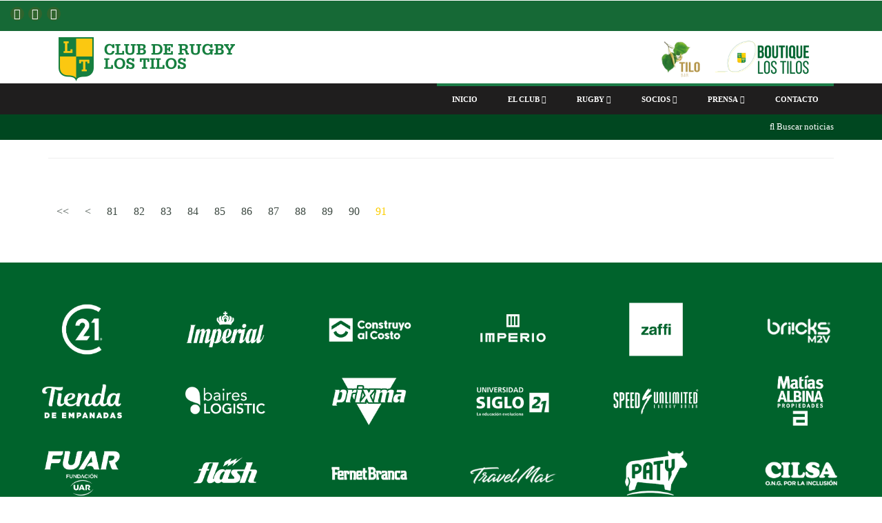

--- FILE ---
content_type: text/html; charset=UTF-8
request_url: http://clublostilos.com.ar/noticias/260
body_size: 5602
content:
<!DOCTYPE html>
<html lang="en">        <head>
            <meta charset="utf-8">
            <meta http-equiv="X-UA-Compatible" content="IE=edge">
            <meta name="viewport" content="width=device-width, initial-scale=1">
            <meta name="description" content="">
            <meta name="author" content="Design Lots">
            <link rel="icon" href="favicon.ico">
            <link rel="icon" href="https://clublostilos.com.ar/assets/img/favicon.ico" type="image/gif"/>

            <!-- Global site tag (gtag.js) - Google Analytics -->
            <script async src="https://www.googletagmanager.com/gtag/js?id=UA-73810855-1"></script>
            <script>
              window.dataLayer = window.dataLayer || [];
              function gtag(){dataLayer.push(arguments);}
              gtag('js', new Date());

              gtag('config', 'UA-73810855-1');
            </script>

            <title>Club Los Tilos</title>
        
            <!-- Bootstrap core CSS -->
            <link rel="stylesheet" type="text/css" href="https://clublostilos.com.ar/assets/library/bs/css/bootstrap.min.css">
            <link href="https://fonts.googleapis.com/css?family=Raleway:300,400,500,600,700,900" rel="stylesheet">
            
            <link rel="stylesheet" type="text/css" href="https://clublostilos.com.ar/assets/library/css/menuzord/menuzord.css">
            <link rel="stylesheet" type="text/css" href="https://clublostilos.com.ar/assets/library/css/menuzord/menuzord-animations.css">
            <link rel="stylesheet" type="text/css" href="https://clublostilos.com.ar/assets/library/css/menuzord/skins/menuzord-border-top.css">
        
            <!-- Style Sheets -->            <link rel="stylesheet" type="text/css" href="https://clublostilos.com.ar/assets/library/css/font-awesome.min.css">
            <link rel="stylesheet" type="text/css" href="https://clublostilos.com.ar/assets/library/css/iconmoon.css">
            <link rel="stylesheet" type="text/css" href="https://clublostilos.com.ar/assets/library/css/library.css">
            <link rel="stylesheet" type="text/css" href="https://clublostilos.com.ar/assets/library/css/responsive.css">
            <!-- Custom styles for this template -->
            <link rel="stylesheet" type="text/css" href="https://clublostilos.com.ar/assets/css/multiple-select.css">
            <link rel="stylesheet" type="text/css" href="https://clublostilos.com.ar/assets/css/fonts.css">
            <link rel="stylesheet" type="text/css" href="https://clublostilos.com.ar/assets/css/styles-new.css">
           

            <link rel="stylesheet" type="text/css" href="https://clublostilos.com.ar/assets/library/js/owl-carousel/owl.css">
            <link rel="stylesheet" type="text/css" href="https://clublostilos.com.ar/assets/library/js/fancybox/jquery.fancybox.css">
            <link rel="stylesheet" type="text/css" href="https://clublostilos.com.ar/assets/library/js/anijs/anicollection.css">
            <link rel="stylesheet" type="text/css" href="https://clublostilos.com.ar/assets/library/js/tooltipster/tooltipster.bundle.min.css">
            <link rel="stylesheet" type="text/css" href="https://clublostilos.com.ar/assets/library/js/slidebars/slidebars.css">

             <!-- RS5.0 Stylesheets -->
            <link rel="stylesheet" type="text/css" href="https://clublostilos.com.ar/assets/library/js/revolution/css/settings.css">
            <link rel="stylesheet" type="text/css" href="https://clublostilos.com.ar/assets/library/js/revolution/css/layers.css">
            <link rel="stylesheet" type="text/css" href="https://clublostilos.com.ar/assets/library/js/revolution/css/navigation.css"> 
            
            <!-- Forms -->
            <link rel="stylesheet" type="text/css" href="https://clublostilos.com.ar/assets/library/js/skyforms/css/sky-forms.css"> 
     
        </head> 
    <body class=""><!-- Start Full Screen Overlay -->
<div class="canvas-overlay">
    <!-- Close Button -->
    <a class="overlay-btn btn-closer" href="#"></a>
    <!-- Content Container -->
    <div class="container" data-anijs="if: scroll, on:window, do: fadeInDown animated, before: scrollReveal, after: $fireOnce removeAnim ">
      <h2>Buscar noticias</h2>
      <form class="search-hero" action="https://clublostilos.com.ar/inicio/buscar" method="post">

        <div class="input-group input-group-lg">
          <input type="text" class="form-control" name="search" placeholder="" aria-describedby="sizing-addon1">
          <span class="input-group-btn">
            <button class="btn btn-lg btn-success" type="submit">Enviar</button>
          </span>
        </div>
        

      </form>

      <br/><br/>
      <div class="row">
        <div class="col-sm-4">
          <h3>Por sección</h3>
            <ul class="list-styled list-bordered">
              <li><a href="https://clublostilos.com.ar/noticias/colonia">Colonia</a></li>
              <li><a href="https://clublostilos.com.ar/noticias/cuerpo%20medico">Cuerpo médico</a></li>
              <li><a href="https://clublostilos.com.ar/noticias/el%20club">El Club</a></li>
              <li><a href="https://clublostilos.com.ar/noticias/entrenamiento">Entrenamiento</a></li>
              <li><a href="https://clublostilos.com.ar/noticias/giras">Giras</a></li>
              <li><a href="https://clublostilos.com.ar/noticias/historia">Historia</a></li>
              <li><a href="https://clublostilos.com.ar/noticias/sociales">Sociales</a></li>
            </ul>
        </div>
        
        <div class="col-sm-4">
          <h3>Por categorías</h3>
          <ul class="list-styled list-bordered">
            <li><a href="https://clublostilos.com.ar/noticias/infantiles">Infantiles</a></li>
            <li><a href="https://clublostilos.com.ar/noticias/juveniles">Juveniles</a></li>
            <li><a href="https://clublostilos.com.ar/noticias/plantel%20superior">Plantel superior</a></li>
            <li><a href="https://clublostilos.com.ar/noticias/m15">M15</a></li>
            <li><a href="https://clublostilos.com.ar/noticias/m16">M16</a></li>
            <li><a href="https://clublostilos.com.ar/noticias/m17">M17</a></li>
            <li><a href="https://clublostilos.com.ar/noticias/m19">M19</a></li>
            <li><a href="https://clublostilos.com.ar/noticias/m23">M23</a></li>
          </ul>
        </div>
        
        <div class="col-sm-4">
          <h3>Seguinos</h3>
          <ul class="social-links sl-vertical list-bordered">
            <li><a href="https://www.facebook.com/clublostilos/"><i class="fa fa-facebook"></i>Facebook</a></li>
            <li><a href="https://twitter.com/clublostilos"><i class="fa fa-twitter"></i>Twiter</a></li>
            <li><a href="https://www.instagram.com/clublostilos"><i class="fa fa-instagram"></i>Instagram</a></li>
          </ul>
        </div>
      </div>
    </div>
</div>
<!-- End Full Screen Overlay --><!-- Start Main Header -->

<header id="header" class="header-reveal">
  <!-- Start Pre Header -->
  <nav class="pre-header top">
    <div class="container-fluid">
      <div class="head-left">
        <ul class="social-links sl-circle">
           <li><a href="https://www.instagram.com/clublostilos" target="_blank"><i class="fa fa-instagram"></i></a></li>
		   <li><a href="https://www.facebook.com/clublostilos/" target="_blank"><i class="fa fa-facebook"></i></a></li>
          <li><a href="https://twitter.com/clublostilos" target="_blank"><i class="fa fa-twitter"></i></a></li>
         
        </ul> 
      </div>    </div>
  </nav>
  <!-- End Pre Header -->

  <nav class="pre-header pre-menu">
    <div class="container">
      <div class="head-left-logo col-md-3  col-xs-12">
          <a href="https://clublostilos.com.ar/" class="menuzord-brand">
            <img class="logo-img" src="https://clublostilos.com.ar/assets/img/logo-nuevo-hor.png" alt="Logo" />          </a>
      </div>
      <div class="head-left-content col-md-9 col-xs-12">
          <ul class="menuzord-menu head-right menu-ppal">
            <li id="inicio"><a href="https://www.instagram.com/tilo.bar/" target="_blank"><img class="logo-tilo-bar" src="https://clublostilos.com.ar/assets/img/tilo-bar-logo.png" alt="Logo" /></a></li>
             <li id="inicio"><a href="https://www.instagram.com/boutiquelostilos/" target="_blank"><img class="logo-boutique" src="https://clublostilos.com.ar/assets/img/boutique-06.png" alt="Logo" /></a></li>
          </ul>

      </div>
      
    </div>
  </nav>

  <nav class="main-header">
    <div class="container">
    <!-- Start Menu -->
      <div id="menuzord" class="menuzord">
        <div class="head-left">
         
        </div>

        <ul class="menuzord-menu head-right menu-ppal">
          <li id="inicio"><a href="https://clublostilos.com.ar/">Inicio</a></li>
          <li id="club"><a href="#">El club</a>
            <ul class="dropdown">    
                <li><a href="#">Institucional</a>
                  <ul class="dropdown">
                    <li><a href="https://clublostilos.com.ar/historia">Historia</a></li>
                    <li><a href="https://clublostilos.com.ar/estatuto">Estatuto</a></li>
                    <li><a href="https://clublostilos.com.ar/comision">Comisión directiva</a></li>
                    <li><a href="https://clublostilos.com.ar/capitanes">Capitanes</a></li>
                    <li><a href="https://clublostilos.com.ar/honores">Honores</a></li>
                    <li><a href="https://clublostilos.com.ar/presidentes">Presidentes</a></li> 
                     <li><a href="https://clublostilos.com.ar/reglamentaciones">Reglamentaciones</a></li> 
                  </ul>
                </li>
                <li><a href="#">Area Social</a>
                  <ul class="dropdown">
                    <li><a href="https://clublostilos.com.ar/areaSocial/quienesSomos">Quiénes somos</a></li>

                    <li id="club"><a href="#">A la comunidad</a>
                      <ul class="dropdown">  
                        <li><a href="https://clublostilos.com.ar/areaSocial/colectas">Colectas</a></li> 
                        <li><a href="https://clublostilos.com.ar/areaSocial/actividadesComunidad">Jugadores y comunidad</a></li> 
                        <li><a href="https://clublostilos.com.ar/areaSocial/rugbyCentros">Rugby en centros cerrados</a></li>
                        <li><a href="https://clublostilos.com.ar/areaSocial/rugbyInclusivo">Rugby inclusivo</a></li>
                        <li><a href="https://clublostilos.com.ar/areaSocial/convenios">Convenios con instituciones</a></li>
                      </ul>
                    </li>

                    <li id="club"><a href="#">Al Club y sus jugadores</a>
                      <ul class="dropdown">  
                        <li><a href="https://clublostilos.com.ar/areaSocial/talleres">Charlas y talleres</a></li> 
                        <li><a href="#">Culturales y artísticas</a></li> 
                        <li><a href="https://clublostilos.com.ar/areaSocial/rugbySinBarreras">Rugby sin barreras</a></li>
                        <li><a href="https://clublostilos.com.ar/areaSocial/bancoRopa">Banco de ropa</a></li>
                      </ul>
                    </li>                  </ul>
                </li>  
                <li><a href="https://clublostilos.com.ar/cuerpoMedico">Cuerpo Médico</a></li>
                <li><a href="https://clublostilos.com.ar/comoLlegar">Cómo llegar</a></li>
                <li><a href="https://clublostilos.com.ar/estacionamiento">Estacionamiento</a></li>            </ul>
          </li>
          <li  id="rugby"><a href="#">Rugby</a>
              <ul class="dropdown">
               
                <li><a href="https://clublostilos.com.ar/planteles/Superior">Planteles</a></li>
                <!-- <li><a href="https://clublostilos.com.ar/infantiles">Infantiles</a></li>-->
                <li><a href="https://clublostilos.com.ar/entrenamiento">Entrenamiento</a></li>
                <!-- <li><a href="https://clublostilos.com.ar/giras">Giras</a></li>-->
              </ul>
          </li>
          <li id="socios"><a href="#">Socios</a>
            <ul class="dropdown">
              <li><a href="https://clublostilos.com.ar/asociate">Asociate</a></li>
              <li><a href="https://clublostilos.com.ar/clubdebeneficios">Club de beneficios</a></li>
              <li><a href="https://clublostilos.com.ar/gimnasio">Gimnasio</a></li>
              <li><a href="https://clublostilos.com.ar/lostilosentrena">Los Tilos entrena</a></li>
              <li><a href="https://clublostilos.com.ar/salones">Alquiler salones</a></li>
              <li><a href="https://clublostilos.com.ar/boutique">Boutique</a></li>
              <li><a href="https://clublostilos.com.ar/colonia">Colonia</a></li>
              <li><a href="https://portal.ourclub.io/lostilos/Account/Login?ReturnUrl=%2Flostilos%2F" target="_blank">Autogestión</a></li>
            </ul>
          </li>
          <li id="prensa"><a href="#">Prensa</a>
            <ul class="dropdown">  
              <li><a href="https://clublostilos.com.ar/staffPrensa">Staff</a></li> 
              <li><a href="https://clublostilos.com.ar/libro">Libro 75 años</a></li> 
              <li><a href="https://clublostilos.com.ar/identidadMarca">Identidad de marca</a></li>            </ul>
          </li>
          <li id="contacto"><a href="https://clublostilos.com.ar/contacto">Contacto</a></li> 
                 
        </ul>
      </div><!--/.menuzord -->
    </div>
  </nav>
  <!-- End Main Header -->

</header>
  	<main class="main-content">
  			<nav class="post-header">
				<div class="container">
					<div class="head-right">
						<ul class="mini-nav">
							<li class="overlay-tigger">
								<a class="overlay-btn btn-open" href="#"><em class="fa fa-search"></em> Buscar noticias </a>
							</li>
						</ul>
					</div>
			
				</div>
			</nav>
		    <div class="container body-content">
		    	
		    	<div class="row">
		    		
		    		<div class="col-sm-12 main-column archive-page">	
		    			
		    			<div class="grid grid-col-2">
		    				
		    				<div class="grid-sizer"></div>
		    				<div class="gutter-sizer"></div>		    				
		    			</div><!-- /.grid -->
		    			<hr/>
		    			 <ul class="pagination"><div class="pagination"><li><a href="https://clublostilos.com.ar/noticias" data-ci-pagination-page="1" rel="start"><<</a></li><li><a href="https://clublostilos.com.ar/noticias/90" data-ci-pagination-page="90" rel="prev"><</a></li><li><a href="https://clublostilos.com.ar/noticias/81" data-ci-pagination-page="81">81</a></li><li><a href="https://clublostilos.com.ar/noticias/82" data-ci-pagination-page="82">82</a></li><li><a href="https://clublostilos.com.ar/noticias/83" data-ci-pagination-page="83">83</a></li><li><a href="https://clublostilos.com.ar/noticias/84" data-ci-pagination-page="84">84</a></li><li><a href="https://clublostilos.com.ar/noticias/85" data-ci-pagination-page="85">85</a></li><li><a href="https://clublostilos.com.ar/noticias/86" data-ci-pagination-page="86">86</a></li><li><a href="https://clublostilos.com.ar/noticias/87" data-ci-pagination-page="87">87</a></li><li><a href="https://clublostilos.com.ar/noticias/88" data-ci-pagination-page="88">88</a></li><li><a href="https://clublostilos.com.ar/noticias/89" data-ci-pagination-page="89">89</a></li><li><a href="https://clublostilos.com.ar/noticias/90" data-ci-pagination-page="90">90</a></li><li class="active"><a href="#">91</a></li></div>
		    			</ul> 
	
		    			
					</div><!--/.main-column -->		
		
		    </div><!-- /.container -->
		</main><!-- /.main-content -->
    <!--Start Footer -->
    <div id="footer">
      <!-- Start Pre Footer
      <footer class="pre-footer">
        <div class="container">
          <div class="foot-left">
            <ol class="breadcrumb">
              <li><a href="#"><em class="fa fa-home"></em></a></li>
              <li><a href="#">Our Club</a></li>
              <li class="active">Events</li>
            </ol>
          </div>
          
          <div class="foot-right">
            
          </div>
        </div>
      </footer>-->
      
      <!-- Start Footer -->
      <footer class="main-footer">

        <div id="sponsors" class="row"> 
                    <div class="col-lg-12 col-xs-12"> 
          <div class="col-lg-2 col-xs-6"><a href="https://century21.com.ar/" target="_blank"><img class="img-responsive" src="https://clublostilos.com.ar/assets/img/sponsors/2025/c21.png"></a></div>
          <div class="col-lg-2 col-xs-6"><a href="https://www.instagram.com/imperialarg/?hl=es" target="_blank"><img class="img-responsive" src="https://clublostilos.com.ar/assets/img/sponsors/2025/imperial.png"></a></div>
          <div class="col-lg-2 col-xs-6"><a href="https://www.construyoalcosto.com/" target="_blank"><img class="img-responsive" src="https://clublostilos.com.ar/assets/img/sponsors/2025/construye.png"></a></div>
          <div class="col-lg-2 col-xs-6"><a href="https://www.imperiodelceramico.com.ar/" target="_blank"><img class="img-responsive" src="https://clublostilos.com.ar/assets/img/sponsors/2025/imperio.png"></a></div>
            <div class="col-lg-2 col-xs-6"><a href="https://www.zaffi.com.ar/" target="_blank"><img class="img-responsive" src="https://clublostilos.com.ar/assets/img/sponsors/2025/zaffi.png"></a></div>
          <div class="col-lg-2 col-xs-6"><a href="https://www.instagram.com/bricksm2v/" target="_blank"><img class="img-responsive" src="https://clublostilos.com.ar/assets/img/sponsors/2025/bricks.png"></a></div>
          </div> 
          
          <div class="sponsors-sec col-lg-12 col-xs-12">
            <div class="col-lg-2 col-xs-6"><a href="https://tiendadeempanadas.com.ar/" target="_blank"><img class="img-responsive" src="https://clublostilos.com.ar/assets/img/sponsors/2025/tienda_empanadas.png"></a></div>
             <div class="col-lg-2 col-xs-6"><a href="https://bairesarg.com.ar/" target="_blank"><img class="img-responsive" src="https://clublostilos.com.ar/assets/img/sponsors/2025/baires.png"></a></div>
           <div class="col-lg-2 col-xs-6"><a href="https://pinturasprixma.com.ar/" target="_blank"><img class="img-responsive" src="https://clublostilos.com.ar/assets/img/sponsors/2025/prixma.png"></a></div>
            <div class="col-lg-2 col-xs-6"><a href="https://21.edu.ar/" target="_blank"><img class="img-responsive" src="https://clublostilos.com.ar/assets/img/sponsors/2025/siglo_21.png"></a></div>
            <div class="col-lg-2 col-xs-6"><a href="https://speed-unlimited.com.ar/" target="_blank"><img class="img-responsive" src="https://clublostilos.com.ar/assets/img/sponsors/2025/speed.png"></a></div>
            <div class="col-lg-2 col-xs-6"><a href="https://www.matiasalbina.com.ar/" target="_blank"><img class="img-responsive" src="https://clublostilos.com.ar/assets/img/sponsors/2025/albina.png"></a></div>
          </div> 

          <div class="sponsors-sec col-lg-12 col-xs-12">
            <div class="col-lg-2 col-xs-6"><a href="http://fuar.org.ar/" target="_blank"><img class="img-responsive" src="https://clublostilos.com.ar/assets/img/sponsors/2025/fuar.png"></a></div>
           <div class="col-lg-2 col-xs-6"><a href="https://www.flash-sports.com.ar/" target="_blank"><img class="img-responsive" src="https://clublostilos.com.ar/assets/img/sponsors/2025/flash.png"></a></div>
           <div class="col-lg-2 col-xs-6"><a href="https://www.branca.com.ar/" target="_blank"><img class="img-responsive" src="https://clublostilos.com.ar/assets/img/sponsors/2025/branca.png"></a></div>
            <div class="col-lg-2 col-xs-6"><a href="https://travelmax.tur.ar/" target="_blank"><img class="img-responsive" src="https://clublostilos.com.ar/assets/img/sponsors/2025/travelmax.png"></a></div>
            <div class="col-lg-2 col-xs-6"><a href="https://paty.com.ar/" target="_blank"><img class="img-responsive" src="https://clublostilos.com.ar/assets/img/sponsors/2025/paty.png"></a></div>
            <div class="col-lg-2 col-xs-6"><a href="https://www.cilsa.org/" target="_blank"><img class="img-responsive" src="https://clublostilos.com.ar/assets/img/sponsors/2025/cilsa.png"></a></div>
            </div> 
<div class="sponsors-sec col-lg-12 col-xs-12">
 <div class="col-lg-2 col-xs-6"><a href="https://clinicadermanova.com.ar/" target="_blank"><img class="img-responsive" src="https://clublostilos.com.ar/assets/img/sponsors/2025/dermanova.png"></a></div>
 <div class="col-lg-2 col-xs-6"><a href="https://kilaplata.com.ar/" target="_blank"><img class="img-responsive" src="https://clublostilos.com.ar/assets/img/sponsors/2025/ki.png"></a></div>
 <div class="col-lg-2 col-xs-6"><a href="https://www.lundin.com.ar/" target="_blank"><img class="img-responsive" src="https://clublostilos.com.ar/assets/img/sponsors/2025/lundin.png"></a></div>
 <div class="col-lg-2 col-xs-6"><a href="https://ilsangucheto.com/" target="_blank"><img class="img-responsive" src="https://clublostilos.com.ar/assets/img/sponsors/2025/il_sangucheto.png"></a></div>
 <div class="col-lg-2 col-xs-6"><a href="https://rowercafeclub.com.ar/" target="_blank"><img class="img-responsive" src="https://clublostilos.com.ar/assets/img/sponsors/2025/rower.png"></a></div>
 <div class="col-lg-2 col-xs-6"><a href="https://www.instagram.com/seguros_ltc/" target="_blank"><img class="img-responsive" src="https://clublostilos.com.ar/assets/img/sponsors/2025/corsi.png"></a></div>
  </div> 
<div class="sponsors-sec col-lg-12 col-xs-12">
 <div class="col-lg-2 col-xs-6"><a href="https://www.ucalp.edu.ar/" target="_blank"><img class="img-responsive" src="https://clublostilos.com.ar/assets/img/sponsors/2025/ucalp.png"></a></div>
            <div class="col-lg-2 col-xs-6"><a href="https://www.instagram.com/farsanbanosquimicos/?hl=es" target="_blank"><img class="img-responsive" src="https://clublostilos.com.ar/assets/img/sponsors/2025/farsan.png"></a></div>
            <div class="col-lg-2 col-xs-6"><a href="https://somosaero.ar/contactos/" target="_blank"><img class="img-responsive" src="https://clublostilos.com.ar/assets/img/sponsors/2025/aero.png"></a></div>
           <div class="col-lg-2 col-xs-6"><a href="https://rdnabogados.com.ar/" target="_blank"><img class="img-responsive" src="https://clublostilos.com.ar/assets/img/sponsors/2025/rdn.png"></a></div>
            <div class="col-lg-2 col-xs-6"><a href="https://goodenergy.com.ar/" target="_blank"><img class="img-responsive" src="https://clublostilos.com.ar/assets/img/sponsors/2025/goodenergy.png"></a></div>
            <div class="col-lg-2 col-xs-6"><a href="https://www.instagram.com/artesian.helados/" target="_blank"><img class="img-responsive" src="https://clublostilos.com.ar/assets/img/sponsors/2025/artesian.png"></a></div>
            </div> 

<div class="sponsors-sec col-lg-12 col-xs-12">

            <div class="col-lg-2 col-xs-6"><a href="https://www.instagram.com/estaciondelavado13/" target="_blank"><img class="img-responsive" src="https://clublostilos.com.ar/assets/img/sponsors/2025/estacion_13.png"></a></div>
           <div class="col-lg-2 col-xs-6"><a href="https://waryseguridad.com.ar/" target="_blank"><img class="img-responsive" src="https://clublostilos.com.ar/assets/img/sponsors/2025/wary.png"></a></div>
            <div class="col-lg-2 col-xs-6"><a href="https://www.mecohuelp.com.ar/" target="_blank"><img class="img-responsive" src="https://clublostilos.com.ar/assets/img/sponsors/2025/mecohue.png"></a></div>
            <div class="col-lg-2 col-xs-6"><a href="https://ciecingenieria.com/" target="_blank"><img class="img-responsive" src="https://clublostilos.com.ar/assets/img/sponsors/2025/ciec.png"></a></div>

            </div> 

        </div>
    

        <div class="container-fluid">
          <!-- Start Row -->
          <div class="row">
            <div class="col-md-3">  
              <div class="widget widget-contact">
                <h3>Contáctenos</h3>
                <ul class="list-styled list-bordered">
                  <li><strong> Teléfono</strong><br/><em class="fa fa-phone scale-80 feat-color"> | </em> +54 9 221 4702953</li>
                  <li><strong>Whatsapp</strong><br/><em class="fa fa-whatsapp scale-80 feat-color"> | </em><a href="https://api.whatsapp.com/send?phone=542213601434&text=Hola!%20"> +54 221 3601434</a></li>
                  <li><strong>Correo electrónico:</strong><br/><em class="fa fa-envelope scale-80 feat-color"> | </em> <a href="mailto:info@clublostilos.com.ar">info@clublostilos.com.ar</a></li>
                </ul>
              </div>   
            </div>
            <div class="col-md-3">  
              <div class="widget widget-contact">
                <ul class="list-styled list-bordered">
                  <h3>Ubicación</h3>
                  <li><strong>Dirección</strong><br/>Calle 21 y 522 – La Plata (1900), Provincia de Buenos Aires, ARGENTINA</li>
                  <li><a href="https://goo.gl/maps/MB8VsrZRoiQ2" target="_blank" class="">Ver en mapa</a></li>
                </ul>
              </div>
            </div>
            
            <div class="col-md-3">
              <div class="widget widget-text">
                <h3>Nuestra visión</h3>
                <p>Somos un club familiar, con una vasta trayectoria en el rugby de Buenos Aires. Tenemos un objetivo bien claro: contribuir a la formación de buenos deportistas y buenas personas, educándolos tanto en lo físico y deportivo como en lo social y humano.
                </p>
              </div>
            </div>
            
            <div class="col-md-3">
              <div class="widget widget-paired-list">
                <h3>Boutique</h3>
                <p>Visitá la tienda del club y encontrá en un solo lugar toda la indumentaria y el merchandising oficial. </p>
                <p>¡Nuevo shop online! Encontranos en Instagram como <a href="https://instagram.com/boutiquelostilos" target="_blank" class="">@boutiquelostilos</a></p>  
              </div>
            </div>
          
          </div><!--/.row -->
        </div>
      </footer>
      

      

     <!--  <footer class="post-footer">
        <div class="container">
          <div class="foot-right">
           <div>WebDev: Magalí Defalco || <a href="https://www.linkedin.com/in/magali-defalco/" target="_blank"><i class="fa fa-linkedin"></i></a></div> 
          </div>
        </div>
      </footer>
    </div>
    -->


      <!-- JavaScript ================================================== -->

    <script src="https://clublostilos.com.ar/assets/library/js/vendor/jquery.min.js"></script>
    <script src="https://clublostilos.com.ar/assets/library/bs/js/bootstrap.min.js"></script>

    <!-- IE10 viewport hack for Surface/desktop Windows 8 bug -->
    <!-- <script src="./library/js/ie10-viewport-bug-workaround.js"></script> -->
    <script type="text/javascript" src="https://clublostilos.com.ar/assets/library/js/isotope.pkgd.min.js"></script>
    <script type="text/javascript" src="https://clublostilos.com.ar/assets/library/js/imagesloaded.pkgd.min.js"></script>
    <script type="text/javascript" src="https://clublostilos.com.ar/assets/library/js/owl-carousel/owl.carousel.min.js"></script>
    <script type="text/javascript" src="https://clublostilos.com.ar/assets/library/js/cleantabs.jquery.js"></script>
    <script type="text/javascript" src="https://clublostilos.com.ar/assets/library/js/fancybox/jquery.fancybox.js?v=2.1.4"></script>
    <script type="text/javascript" src="https://clublostilos.com.ar/assets/library/js/jquery.scrollUp.min.js"></script>
    <script type="text/javascript" src="https://clublostilos.com.ar/assets/library/js/valign.js"></script>
    <script type="text/javascript" src="https://clublostilos.com.ar/assets/library/js/anijs/anijs-min.js"></script>
    <script type="text/javascript" src="https://clublostilos.com.ar/assets/library/js/anijs/anijs-helper-scrollreveal.js"></script>
    <script type="text/javascript" src="https://clublostilos.com.ar/assets/library/js/anijs/anijs-helper-dom.js"></script>
    <script type="text/javascript" src="https://clublostilos.com.ar/assets/library/js/menuzord.js"></script>
    <script type="text/javascript" src="https://clublostilos.com.ar/assets/library/js/jquery.stickit.js"></script>
    <script type="text/javascript" src="https://clublostilos.com.ar/assets/library/js/scrollIt.min.js"></script>
    <script type="text/javascript" src="https://clublostilos.com.ar/assets/library/js/jquery.countdown.min.js"></script>
    <script type="text/javascript" src="https://clublostilos.com.ar/assets/library/js/tooltipster/tooltipster.bundle.min.js"></script>
    <script type="text/javascript" src="https://clublostilos.com.ar/assets/library/js/footer-reveal.min.js"></script>
    <script type="text/javascript" src="https://clublostilos.com.ar/assets/library/js/headhesive.min.js"></script>
    <script type="text/javascript" src="https://clublostilos.com.ar/assets/library/js/jquery.stellar.min.js"></script>
    <script type="text/javascript" src="https://clublostilos.com.ar/assets/library/js/jquery.countTo.js"></script>
    <script type="text/javascript" src="https://clublostilos.com.ar/assets/library/js/typed.min.js"></script>
    <script type="text/javascript" src="https://clublostilos.com.ar/assets/library/js/jquery.waypoints.min.js"></script>
    <script type="text/javascript" src="https://clublostilos.com.ar/assets/library/js/slidebars/slidebars.min.js"></script>
    <script type="text/javascript" src="https://clublostilos.com.ar/assets/library/js/tendina.min.js"></script>
    <script type="text/javascript" src="https://clublostilos.com.ar/assets/library/js/jquery.sidr.js"></script>
    <script type="text/javascript" src="https://clublostilos.com.ar/assets/library/js/pace.js"></script>
    <script type="text/javascript" src="https://clublostilos.com.ar/assets/library/js/list.js"></script>
    <script type="text/javascript" src="https://clublostilos.com.ar/assets/library/js/jquery.fitvids.js"></script>
    
    <!-- Forms JS Files -->
    <script type="text/javascript" src="https://clublostilos.com.ar/assets/library/js/skyforms/js/jquery-ui.min.js"></script>
    <script type="text/javascript" src="https://clublostilos.com.ar/assets/library/js/skyforms/js/jquery.form.min.js"></script>
    <script type="text/javascript" src="https://clublostilos.com.ar/assets/library/js/skyforms/js/jquery.validate.min.js"></script>
    <script type="text/javascript" src="https://clublostilos.com.ar/assets/library/js/skyforms/js/jquery.maskedinput.min.js"></script>
    <script type="text/javascript" src="https://clublostilos.com.ar/assets/library/js/skyforms/js/jquery.modal.js"></script>
    <script type="text/javascript" src="https://clublostilos.com.ar/assets/js/DataTables/datatables.min.js"></script>
    <script type="text/javascript" src="https://clublostilos.com.ar/assets/js/jquery.elevateZoom-3.0.8.min.js"></script>
    <script type="text/javascript" src="https://clublostilos.com.ar/assets/js/multiple-select.js"></script>

    <!--[if lt IE 10]>
    <script type="text/javascript" src="./library/js/skyforms/js/jquery.placeholder.min.js"></script>
    <![endif]-->    
    <!--[if lt IE 9]>
    <script type="text/javascript" src="http://html5shim.googlecode.com/svn/trunk/html5.js"></script>
    <![endif]-->
    
    <!-- RS5.0 Core JS Files -->
    <script type="text/javascript" src="https://clublostilos.com.ar/assets/library/js/revolution/js/jquery.themepunch.tools.min.js?rev=5.0"></script>
    <script type="text/javascript" src="https://clublostilos.com.ar/assets/library/js/revolution/js/jquery.themepunch.revolution.min.js?rev=5.0"></script>
    <script type="text/javascript" src="https://clublostilos.com.ar/assets/library/js/revolution/js/extensions/revolution.extension.slideanims.min.js"></script>
    <script type="text/javascript" src="https://clublostilos.com.ar/assets/library/js/revolution/js/extensions/revolution.extension.layeranimation.min.js"></script>
    <script type="text/javascript" src="https://clublostilos.com.ar/assets/library/js/revolution/js/extensions/revolution.extension.navigation.min.js"></script>
    <script type="text/javascript" src="https://clublostilos.com.ar/assets/library/js/revolution/js/extensions/revolution.extension.kenburn.min.js"></script>
      
    <!-- Scripts Go -->
    <script src="https://clublostilos.com.ar/assets/js/validate-contact.js"></script>
    <script src="https://clublostilos.com.ar/assets/js/scripts.js"></script>

    <script type="text/javascript">
      $('li#').addClass("active");
      $('.btn-closer-banner').on('click', function(){
        $('.banner-fuar').fadeOut("slow");
        return false;
      });
    </script>


   
    </body>
</html>

--- FILE ---
content_type: text/css
request_url: https://clublostilos.com.ar/assets/library/css/iconmoon.css
body_size: 1162
content:
@font-face{font-family:icomoon;src:url(../fonts/iconmoon/icomoon.eot);src:url(../fonts/iconmoon/icomoon.eot) format('embedded-opentype'),url(../fonts/iconmoon/icomoon.ttf) format('truetype'),url(../fonts/iconmoon/icomoon.woff) format('woff'),url(../fonts/iconmoon/icomoon.svg) format('svg');font-weight:400;font-style:normal}[class*=" icon-"],[class^=icon-]{font-family:icomoon!important;speak:none;font-style:normal;font-weight:400;font-variant:normal;text-transform:none;line-height:1;-webkit-font-smoothing:antialiased;-moz-osx-font-smoothing:grayscale}.icon-basketball:before{content:"\e900"}.icon-basketball2:before{content:"\e901"}.icon-baseball:before{content:"\e902"}.icon-baseball2:before{content:"\e903"}.icon-tennis-ball:before{content:"\e904"}.icon-tennis-ball2:before{content:"\e905"}.icon-bowling-ball:before{content:"\e906"}.icon-bowling-ball2:before{content:"\e907"}.icon-billiard-ball:before{content:"\e908"}.icon-billiard-ball2:before{content:"\e909"}.icon-soccer-ball:before{content:"\e90a"}.icon-soccer-ball2:before{content:"\e90b"}.icon-soccer-court:before{content:"\e90c"}.icon-soccer-court2:before{content:"\e90d"}.icon-football:before{content:"\e90e"}.icon-football2:before{content:"\e90f"}.icon-football3:before{content:"\e910"}.icon-football4:before{content:"\e911"}.icon-basketball3:before{content:"\e912"}.icon-basketball4:before{content:"\e913"}.icon-baseball-set:before{content:"\e914"}.icon-baseball-set2:before{content:"\e915"}.icon-tennis-ball3:before{content:"\e916"}.icon-tennis-ball4:before{content:"\e917"}.icon-trophy:before{content:"\e918"}.icon-trophy2:before{content:"\e919"}.icon-trophy-one:before{content:"\e91a"}.icon-trophy-one2:before{content:"\e91b"}.icon-trophy3:before{content:"\e91c"}.icon-trophy4:before{content:"\e91d"}.icon-medal:before{content:"\e91e"}.icon-medal2:before{content:"\e91f"}.icon-medal3:before{content:"\e920"}.icon-medal4:before{content:"\e921"}.icon-weights:before{content:"\e922"}.icon-weights2:before{content:"\e923"}.icon-tennis-racket:before{content:"\e924"}.icon-tennis-racket2:before{content:"\e925"}.icon-basketball-hoop:before{content:"\e926"}.icon-basketball-hoop2:before{content:"\e927"}.icon-table-tennis:before{content:"\e928"}.icon-table-tennis2:before{content:"\e929"}.icon-volleyball:before{content:"\e92a"}.icon-volleyball2:before{content:"\e92b"}.icon-stop-watch:before{content:"\e92c"}.icon-stop-watch2:before{content:"\e92d"}.icon-stop-watch3:before{content:"\e92e"}.icon-stop-watch4:before{content:"\e92f"}.icon-hockey-stick:before{content:"\e930"}.icon-hockey-stick2:before{content:"\e931"}.icon-hockey-sticks:before{content:"\e932"}.icon-hockey-sticks2:before{content:"\e933"}.icon-shuttlecock:before{content:"\e934"}.icon-shuttlecock2:before{content:"\e935"}.icon-golf:before{content:"\e936"}.icon-golf2:before{content:"\e937"}.icon-move:before{content:"\e938"}.icon-move2:before{content:"\e939"}.icon-clipboard-move:before{content:"\e93a"}.icon-clipboard-move2:before{content:"\e93b"}.icon-award:before{content:"\e93c"}.icon-award2:before{content:"\e93d"}.icon-award3:before{content:"\e93e"}.icon-award4:before{content:"\e93f"}.icon-award5:before{content:"\e940"}.icon-award6:before{content:"\e941"}.icon-award7:before{content:"\e942"}.icon-award8:before{content:"\e943"}.icon-medal5:before{content:"\e944"}.icon-medal6:before{content:"\e945"}.icon-medal7:before{content:"\e946"}.icon-medal8:before{content:"\e947"}.icon-boxing-glove:before{content:"\e948"}.icon-boxing-glove2:before{content:"\e949"}.icon-whistle:before{content:"\e94a"}.icon-whistle2:before{content:"\e94b"}.icon-volleyball-water:before{content:"\e94c"}.icon-volleyball-water2:before{content:"\e94d"}.icon-checkered-flag:before{content:"\e94e"}.icon-checkered-flag2:before{content:"\e94f"}.icon-target-arrow:before{content:"\e950"}.icon-target-arrow2:before{content:"\e951"}.icon-target:before{content:"\e952"}.icon-target2:before{content:"\e953"}.icon-sailing-boat:before{content:"\e954"}.icon-sailing-boat2:before{content:"\e955"}.icon-sailing-boat-water:before{content:"\e956"}.icon-sailing-boat-water2:before{content:"\e957"}.icon-bowling-pins:before{content:"\e958"}.icon-bowling-pins2:before{content:"\e959"}.icon-bowling-pin-ball:before{content:"\e95a"}.icon-bowling-pin-ball2:before{content:"\e95b"}.icon-diving-goggles:before{content:"\e95c"}.icon-diving-goggles2:before{content:"\e95d"}.icon-sports-shoe:before{content:"\e95e"}.icon-sports-shoe2:before{content:"\e95f"}.icon-soccer-shoe:before{content:"\e960"}.icon-soccer-shoe2:before{content:"\e961"}.icon-ice-skate:before{content:"\e962"}.icon-ice-skate2:before{content:"\e963"}.icon-cloud:before{content:"\e964"}.icon-cloud2:before{content:"\e965"}.icon-cloud-sun:before{content:"\e966"}.icon-cloud-sun2:before{content:"\e967"}.icon-cloud-moon:before{content:"\e968"}.icon-cloud-moon2:before{content:"\e969"}.icon-cloud-rain:before{content:"\e96a"}.icon-cloud-rain2:before{content:"\e96b"}.icon-cloud-sun-rain:before{content:"\e96c"}.icon-cloud-sun-rain2:before{content:"\e96d"}.icon-cloud-moon-rain:before{content:"\e96e"}.icon-cloud-moon-rain2:before{content:"\e96f"}.icon-cloud-snow:before{content:"\e970"}.icon-cloud-snow2:before{content:"\e971"}.icon-cloud-sun-snow:before{content:"\e972"}.icon-cloud-sun-snow2:before{content:"\e973"}.icon-cloud-moon-snow:before{content:"\e974"}.icon-cloud-moon-snow2:before{content:"\e975"}.icon-cloud-lightning:before{content:"\e976"}.icon-cloud-lightning2:before{content:"\e977"}.icon-cloud-sun-lightning:before{content:"\e978"}.icon-cloud-sun-lightning2:before{content:"\e979"}.icon-cloud-moon-lightning:before{content:"\e97a"}.icon-cloud-moon-lightning2:before{content:"\e97b"}.icon-cloud-wind:before{content:"\e97c"}.icon-cloud-wind2:before{content:"\e97d"}.icon-cloud-raindrops:before{content:"\e97e"}.icon-cloud-raindrops2:before{content:"\e97f"}.icon-cloud-sun-raindrops:before{content:"\e980"}.icon-cloud-sun-raindrops2:before{content:"\e981"}.icon-cloud-moon-raindrops:before{content:"\e982"}.icon-cloud-moon-raindrops2:before{content:"\e983"}.icon-cloud-snowflakes:before{content:"\e984"}.icon-cloud-snowflakes2:before{content:"\e985"}.icon-cloud-sun-snowflakes:before{content:"\e986"}.icon-cloud-sun-snowflakes2:before{content:"\e987"}.icon-cloud-moon-snowflakes:before{content:"\e988"}.icon-cloud-moon-snowflakes2:before{content:"\e989"}.icon-clouds:before{content:"\e98a"}.icon-clouds2:before{content:"\e98b"}.icon-cloud-add:before{content:"\e98c"}.icon-cloud-add2:before{content:"\e98d"}.icon-cloud-remove:before{content:"\e98e"}.icon-cloud-remove2:before{content:"\e98f"}.icon-cloud-error:before{content:"\e990"}.icon-cloud-error2:before{content:"\e991"}.icon-cloud-fog:before{content:"\e992"}.icon-cloud-fog2:before{content:"\e993"}.icon--cloud-sun-fog:before{content:"\e994"}.icon--cloud-sun-fog2:before{content:"\e995"}.icon-cloud-moon-fog:before{content:"\e996"}.icon-cloud-moon-fog2:before{content:"\e997"}.icon-moon-stars:before{content:"\e998"}.icon-moon-stars2:before{content:"\e999"}.icon-moon:before{content:"\e99a"}.icon-moon2:before{content:"\e99b"}.icon-sun:before{content:"\e99c"}.icon-sun2:before{content:"\e99d"}.icon-sunrise:before{content:"\e99e"}.icon-sunrise2:before{content:"\e99f"}.icon-sunset:before{content:"\e9a0"}.icon-sunset2:before{content:"\e9a1"}.icon-sunset3:before{content:"\e9a2"}.icon-sunset4:before{content:"\e9a3"}.icon-sunset5:before{content:"\e9a4"}.icon-sunset6:before{content:"\e9a5"}.icon-rainbow:before{content:"\e9a6"}.icon-rainbow2:before{content:"\e9a7"}.icon-umbrella:before{content:"\e9a8"}.icon-umbrella2:before{content:"\e9a9"}.icon-raindrops:before{content:"\e9aa"}.icon-raindrops2:before{content:"\e9ab"}.icon-raindrop:before{content:"\e9ac"}.icon-raindrop2:before{content:"\e9ad"}.icon-sunglasses:before{content:"\e9ae"}.icon-sunglasses2:before{content:"\e9af"}.icon-stars:before{content:"\e9b0"}.icon-stars2:before{content:"\e9b1"}.icon-clouds3:before{content:"\e9b2"}.icon-clouds4:before{content:"\e9b3"}.icon-moonrise:before{content:"\e9b4"}.icon-moonrise2:before{content:"\e9b5"}.icon-moonset:before{content:"\e9b6"}.icon-moonset2:before{content:"\e9b7"}.icon-wind:before{content:"\e9b8"}.icon-wind2:before{content:"\e9b9"}

--- FILE ---
content_type: text/css
request_url: https://clublostilos.com.ar/assets/css/fonts.css
body_size: 496
content:
/* --------------------------------------------------
 Load Fonts
-------------------------------------------------- */

@font-face {
    font-family: 'rockwell';
    src: url('../fonts/rockwell/rockb.ttf') format('truetype'),
    font-weight: normal;
    font-style: normal;
}

@font-face {
    font-family: 'chunkfive_exregular';
    src: url('../fonts/chunk-five/chunkfive_ex-webfont.eot');
    src: url('../fonts/chunk-five/chunkfive_ex-webfont.eot?#iefix') format('embedded-opentype'),
         url('../fonts/chunk-five/chunkfive_ex-webfont.woff2') format('woff2'),
         url('../fonts/chunk-five/chunkfive_ex-webfont.woff') format('woff'),
         url('../fonts/chunk-five/chunkfive_ex-webfont.ttf') format('truetype'),
         url('../fonts/chunk-five/chunkfive_ex-webfont.svg#chunkfive_exregular') format('svg');
    font-weight: normal;
    font-style: normal;

}


@font-face {
    font-family: 'robotobold';
    src: url('../fonts/roboto/roboto_bold/Roboto-Bold-webfont.eot');
    src: url('../fonts/roboto/roboto_bold/Roboto-Bold-webfont.eot?#iefix') format('embedded-opentype'),
         url('../fonts/roboto/roboto_bold/Roboto-Bold-webfont.woff') format('woff'),
         url('../fonts/roboto/roboto_bold/Roboto-Bold-webfont.ttf') format('truetype'),
         url('../fonts/roboto/roboto_bold/Roboto-Bold-webfont.svg#robotobold') format('svg');
    font-weight: normal;
    font-style: normal;

}


@font-face {
    font-family: 'robotobold_italic';
    src: url('../fonts/roboto/roboto_bolditalic/Roboto-BoldItalic-webfont.eot');
    src: url('../fonts/roboto/roboto_bolditalic/Roboto-BoldItalic-webfont.eot?#iefix') format('embedded-opentype'),
         url('../fonts/roboto/roboto_bolditalic/Roboto-BoldItalic-webfont.woff') format('woff'),
         url('../fonts/roboto/roboto_bolditalic/Roboto-BoldItalic-webfont.ttf') format('truetype'),
         url('../fonts/roboto/roboto_bolditalic/Roboto-BoldItalic-webfont.svg#robotobold_italic') format('svg');
    font-weight: normal;
    font-style: normal;

}


@font-face {
    font-family: 'robotoitalic';
    src: url('../fonts/roboto/roboto_italic/Roboto-Italic-webfont.eot');
    src: url('../fonts/roboto/roboto_italic/Roboto-Italic-webfont.eot?#iefix') format('embedded-opentype'),
         url('../fonts/roboto/roboto_italic/Roboto-Italic-webfont.woff') format('woff'),
         url('../fonts/roboto/roboto_italic/Roboto-Italic-webfont.ttf') format('truetype'),
         url('../fonts/roboto/roboto_italic/Roboto-Italic-webfont.svg#robotoitalic') format('svg');
    font-weight: normal;
    font-style: normal;

}


@font-face {
    font-family: 'robotolight';
    src: url('../fonts/roboto/roboto_light/Roboto-Light-webfont.eot');
    src: url('../fonts/roboto/roboto_light/Roboto-Light-webfont.eot?#iefix') format('embedded-opentype'),
         url('../fonts/roboto/roboto_light/Roboto-Light-webfont.woff') format('woff'),
         url('../fonts/roboto/roboto_light/Roboto-Light-webfont.ttf') format('truetype'),
         url('../fonts/roboto/roboto_light/Roboto-Light-webfont.svg#robotolight') format('svg');
    font-weight: normal;
    font-style: normal;

}


@font-face {
    font-family: 'robotolight_italic';
    src: url('../fonts/roboto/roboto_lightitalic/Roboto-LightItalic-webfont.eot');
    src: url('../fonts/roboto/roboto_lightitalic/Roboto-LightItalic-webfont.eot?#iefix') format('embedded-opentype'),
         url('../fonts/roboto/roboto_lightitalic/Roboto-LightItalic-webfont.woff') format('woff'),
         url('../fonts/roboto/roboto_lightitalic/Roboto-LightItalic-webfont.ttf') format('truetype'),
         url('../fonts/roboto/roboto_lightitalic/Roboto-LightItalic-webfont.svg#robotolight_italic') format('svg');
    font-weight: normal;
    font-style: normal;

}


@font-face {
    font-family: 'robotomedium';
    src: url('../fonts/roboto/roboto_medium/Roboto-Medium-webfont.eot');
    src: url('../fonts/roboto/roboto_medium/Roboto-Medium-webfont.eot?#iefix') format('embedded-opentype'),
         url('../fonts/roboto/roboto_medium/Roboto-Medium-webfont.woff') format('woff'),
         url('../fonts/roboto/roboto_medium/Roboto-Medium-webfont.ttf') format('truetype'),
         url('../fonts/roboto/roboto_medium/Roboto-Medium-webfont.svg#robotomedium') format('svg');
    font-weight: normal;
    font-style: normal;

}


@font-face {
    font-family: 'robotomedium_italic';
    src: url('../fonts/roboto/roboto_mediumitalic/Roboto-MediumItalic-webfont.eot');
    src: url('../fonts/roboto/roboto_mediumitalic/Roboto-MediumItalic-webfont.eot?#iefix') format('embedded-opentype'),
         url('../fonts/roboto/roboto_mediumitalic/Roboto-MediumItalic-webfont.woff') format('woff'),
         url('../fonts/roboto/roboto_mediumitalic/Roboto-MediumItalic-webfont.ttf') format('truetype'),
         url('../fonts/roboto/roboto_mediumitalic/Roboto-MediumItalic-webfont.svg#robotomedium_italic') format('svg');
    font-weight: normal;
    font-style: normal;

}


@font-face {
    font-family: 'robotoregular';
    src: url('../fonts/roboto/roboto_regular/Roboto-Regular-webfont.eot');
    src: url('../fonts/roboto/roboto_regular/Roboto-Regular-webfont.eot?#iefix') format('embedded-opentype'),
         url('../fonts/roboto/roboto_regular/Roboto-Regular-webfont.woff') format('woff'),
         url('../fonts/roboto/roboto_regular/Roboto-Regular-webfont.ttf') format('truetype'),
         url('../fonts/roboto/roboto_regular/Roboto-Regular-webfont.svg#robotoregular') format('svg');
    font-weight: normal;
    font-style: normal;

}


@font-face {
    font-family: 'antic_slabregular';
    src: url('../fonts/antic-slab/anticslab-regular-webfont.eot');
    src: url('../fonts/antic-slab/anticslab-regular-webfont.eot?#iefix') format('embedded-opentype'),
         url('../fonts/antic-slab/anticslab-regular-webfont.woff') format('woff'),
         url('../fonts/antic-slab/anticslab-regular-webfont.ttf') format('truetype'),
         url('../fonts/antic-slab/anticslab-regular-webfont.svg#antic_slabregular') format('svg');
    font-weight: normal;
    font-style: normal;
}

@font-face {
    font-family: 'bebas';
    src: url('../fonts/bebas/bebas_neue/BebasNeue-Regular.eot');
    src: url('../fonts/bebas/bebas_neue/BebasNeue-Regular.eot?#iefix') format('embedded-opentype'),
         url('../fonts/bebas/bebas_neue/BebasNeue-Regular.woff') format('woff'),
         url('../fonts/bebas/bebas_neue/BebasNeue-Regular.ttf') format('truetype');
    font-weight: normal;
    font-style: normal;

}

@font-face {
    font-family: 'bebas_bold';
    src: url('../fonts/bebas/bebas_neue_bold/BebasNeueBold.eot');
    src: url('../fonts/bebas/bebas_neue_bold/BebasNeueBold.eot?#iefix') format('embedded-opentype'),
         url('../fonts/bebas/bebas_neue_bold/BebasNeueBold.ttf') format('truetype');
    font-weight: bold;
    font-style: normal;
}

@font-face {
    font-family: 'montserrat';
    src: url('../fonts/montserrat/Montserrat-Regular.ttf') format('truetype');
    font-weight: normal;
    font-style: normal;
}

@font-face {
    font-family: 'montserrat_bold';
    src: url('../fonts/montserrat/Montserrat-Bold.ttf') format('truetype');
    font-weight: normal;
    font-style: normal;
}


--- FILE ---
content_type: text/css
request_url: https://clublostilos.com.ar/assets/css/styles-new.css
body_size: 10343
content:
/* Theme Styles */
/* Last Updated 12-07-2016 - KW */



/* ==================================================
 01.Color Options
-----------------------------------------------------
 - Main Content Background 
 - Boxed Site Background ONLY
 - Main Content Typography 
 - Buttons + Labels + Badges
 - Pre-Header
 - Main-Header
 - Post-Header
 - Common Header Styles
 - Full Screen Overlay
 - Vertical Side Menu
 - Slidebars + Sidr
 - Pagination + Paging
 - Pre Footer
 - Footer
 - Post Footer
 - Common Footer Styles
 - Pace Page Loader
 
 

 02.Font Options
-----------------------------------------------------
 - Font Sizes
 - Font Selection
 - Load Fonts 
 
 
 
 03.Custom Styles
-----------------------------------------------------
 - Lists
 
  
=================================================== */



/* --------------------------------------------------
 Main Content Background
-------------------------------------------------- */
.main-content,
ul.tab-nav li.active,
.review-bars .progress,
.table-striped.time-table > tbody > tr:nth-of-type(2n+1) td:first-child,
.table-striped.time-table > tbody > tr:nth-of-type(2n+1) th:first-child,
.fancybox-skin,
.hr-title,
.table-price-cell > ul li:nth-child(odd),
.main-content form .radio i,
.main-content form .checkbox i,
.main-content form .toggle i,
.widget-player-profile,
.section-neg-margin,
.widget-countdown  .versus > span{
	background: #fff;
}

p {
  text-align: justify;
}


/* --------------------------------------------------
 Boxed Site Background ONLY
-------------------------------------------------- */
body.boxed{
	background: #f1f1f1;
}




/* --------------------------------------------------
 Main Content Typography
-------------------------------------------------- */ 
.main-content,
.fancybox-skin{
	color: #3d4942;
}

/* Primary Feature Text Color */ 
ul.list-styled li::before,
ul.list-styled-alt li::before,
ul.list-filter li a::before,
.main-content ul.list-filter li a.active,
.main-content a.feat-color,
.read-more::before,
.main-content .tab-nav li.active,
.main-content .hover-box-content a:hover,
.main-content .hover-box-content a:hover *,
.main-content .widget-stats .counter,
.main-content .widget-stats .stat-icon,
.icons-list > li span.glyphicon,
.icons-list > li span.fa,
.icons-list [class^="icon-"],
.main-content .table-events td.current-day b:first-child,
.main-content .table-events td.active-time b:first-child,
.data-row-cell:after,
.table-data-row td:after,
.data-row-cell span.interval,
table.table-data-row tr:nth-child(odd) td:first-child span.interval,
.table-data-row tr.featured td:first-child:before,
div.table-price-cell div.price-plan,
.table-price > div[class*="col-"] .table-price-cell.featured:before,
.main-content form .rating input + label:hover,
.main-content form .rating input + label:hover ~ label,
.widget-countdown  .versus > span,
.fa-heart.active {
	color: #fcce01;
}

.feat-color,
.feat-color *{
	color: #fcce01!important;
}

/* Primary Feature Block Color*/ 
.progress-bar,
.main-content .list-tags li a:hover,
.main-content .list-categories li span.badge,
.item-notice,
.main-content .delete-item:before,
.main-content .delete-item:after{
	background-color: #fcce01;
}

.buffet-bar{
  background-color: #58b276 !important;
}


/* Secondary Feature Block Color*/ 
.main-content .active-time,
.table-striped > tbody > tr:nth-of-type(odd) td.active-time,
.item-notice-2,
table.table-data-row tr:nth-child(odd) td:first-child,
.data-row-cell:first-child,
.table-price-cell div.price-interval,
.table-price-cell div.price-plan,
.table-price-cell div.price{
	background-color: #1c7c47;
}

/* White Text Color*/
.parallax-element *,
.main-content .list-tags li a:hover,
.main-content .list-categories li span.badge,
.hover-box-content,
.hover-box-content *,
.main-content .hover-box-content,
.main-content .hover-box-content *,
.main-content .hover-box-content .lead,
.hb-effect-fade-reverse .caption-text,
.main-content .active-time,
.main-content .active-time a,
.item-notice,
table.table-data-row tr:nth-child(odd) td:first-child,
.data-row-cell:first-child,
.table-price-cell div.price-interval,
.table-price-cell div.price-plan,
.table-price-cell div.price,
.wishlist.btn-warning .active{
	color: #fff;
}

/* Main Content Headings*/ 
.main-content h1,
.main-content h2,
.main-content h3,
.fancybox-skin h1,
.fancybox-skin h2,
.fancybox-skin h3 {
	color: #1f1e1e;
}

/* Secondary Content Headings*/ 
.main-content h4,
.main-content h5,
.main-content h6,
.fancybox-skin h4,
.fancybox-skin h5,
.fancybox-skin h6{
	color: #004720;
}

/* Main Content Headings Span/Small*/ 
.h1 .small, .h1 small, h1 .small, h1 small, .h1 span, h1 span,
.h2 .small, .h2 small, h2 .small, h2 small, .h2 span, h2 span,
.h3 .small, .h3 small, h3 .small, h3 small, .h3 span, h3 span,
.h4 .small, .h4 small, h4 .small, h4 small, .h4 span, h4 span,
.h5 .small, .h5 small, h5 .small, h5 small, .h5 span, h5 span,
.h6 .small, .h6 small, h6 .small, h6 small, .h6 span, h6 span{
	color: #00632c;
}  

/* Main Content Links */
.main-content a,
.fancybox-skin a{
	color: #3d4942;
}

.main-content .cuerpo a{
	color: #f4ad34 !important;
}

/* Main Content Links Hover */
.main-content a:hover,
.main-content a.toggle-btn.active,
.main-content a.accordion-btn.active,
.main-content a:hover h1,
.main-content a:hover h2,
.main-content a:hover h3,
.main-content a:hover h4,
.main-content a:hover h5,
.main-content a:hover h6,
.main-content a:hover strong,
.main-content .post-meta a:hover,
.main-content .meta-text a:hover,
.main-content .product  a:hover small.price.discount,
.fancybox-skin a:hover,
.parallax-background a:hover,
.parallax-background a:active,
.parallax-background a:focus{
	color: #fcce01;
}

/* Main Content Lead text */
.main-content .lead{
	color: #3d4942;;
}

/* Main Content Highlight Text */
.mark, mark{
	color: #14934d;
	background: #eaeaea;
}

/* Main Content Blockquotes */
blockquote,
.blockquote-reverse {
    border-color: #f5f5f5;
    color: #1c2721;
}

/* Main Content Meta */
.main-content blockquote footer,
.main-content cite,
.main-content .list-post-thumbs li div p + em,
.main-content .list-product-thumbs li div p + em,
.main-content .post-meta,
.main-content .post-meta a,
.main-content .post-tags::before,
.main-content .author-meta,
.main-content .comment-reply-link, 
.main-content .comment-edit-link, 
.main-content #cancel-comment-reply-link,
.main-content .meta-text,
.main-content .meta-text a,
.main-content .table-events td b:first-child,
.main-content small.price.discount,
.fancybox-skin small.price.discount,
.table-tops tr td:first-child:after,
form .icon_append,
form .icon_prepend,
.rule-icon{
    color: #868585;
}

/* Main Content Code */
code {
    background-color: #f9f2f4;
    color: #c7254e;
}

/* Main Content Borders */
.page-header,
.main-content ul.list-bordered li,
.main-content ul.sitemap li li,
.main-content pre,
.main-content .user-rating,
.main-content .post-section,
.main-content ul.comments > li,
.main-content ul.comments > li ul li,
.main-content .review-bars,
.main-content .review-tally,
.main-content aside.sidebar .widget,
.main-content .team-member-details .social-links,
.main-content .team-page .grid-item,
.main-content .list-stats li,
.main-content table th,
.main-content table td,
.main-content table.table-striped td:first-child,
.main-content table.table-striped th:first-child,
.main-content .table-fixtures td,
.main-content .table-fixtures th,
.main-content div.grid-item.product,
.main-content .widget-shop-cart .sub-total,
.main-content .cart-subtotal .cart-total,
.main-content .cart-payment,
.main-content .events-filter,
.main-content .event-details dl,
.main-content .table-bordered > tbody > tr > td, 
.main-content .table-bordered > tbody > tr > th, 
.main-content .table-bordered > tfoot > tr > td, 
.main-content .table-bordered > tfoot > tr > th, 
.main-content .table-bordered > thead > tr > td, 
.main-content .table-bordered > thead > tr > th,
.main-content .data-row-cell,
.table-price > div[class*="col-"] .table-price-cell,
.table-price > div[class*="col-"] .table-price-cell > div,
.table-price > div[class*="col-"] .table-price-cell > ul,
.main-content form fieldset + fieldset,
.rule-icon:before,
.rule-icon:after,
.section-bordered,
.main-content .widget-player-profile h1,
.main-content .widget-countdown .meta-text,
.main-content .widget-countdown  .versus,
.main-content .widget-player-profile + p,
.main-content .toggle-btn:before,
.main-content .accordion-btn:before,
.main-content .list-stats {
	border-color: #eaeaea;
}


/* Counter List */
ol.list-styled > li:before,
ol.list-styled > li:after{
	background: #fcce01;
	color: #fff;
}

.versus a:hover{
  color: #ccc !important;
}

/* --------------------------------------------------
 Form Elements
-------------------------------------------------- */

/* Main Content Form Fields */
.form-control,
.menuzord-menu > li.search form input[type="text"],
.input-group-addon,
form .input input,
form .select select,
form .textarea textarea,
form .radio i,
form .checkbox i,
form .toggle i,
.main-content form .input-captcha img{
	background: #f1f1f1;
	background-color: rgba(241, 241, 241, .2);
	color: #555;
	box-shadow: none;
}

/* Main Content Form Borders */
.form-control,
.menuzord-menu > li.search form input[type="text"],
.input-group-addon,
form .input input,
form .select select,
form .textarea textarea,
form .radio i,
form .checkbox i,
form .toggle i,
form .icon_append,
form .icon_prepend,
.main-content form .input-captcha img,
form .ui-slider{
	border-color: #eaeaea;
}

/* Main Content Form Secondary text */
form .icon_append,
form .icon_prepend,
form .rating label{
	color: #bdbdbd;
}

/* Main Content Form Focus */
.form-control:focus,
form .input input:focus,
form .select select:focus,
form .textarea textarea:focus,
form .radio input:focus + i,
form .checkbox input:focus + i,
form .toggle input:focus + i,
form .input:hover input,
form .select:hover select,
form .textarea:hover textarea,
form .radio:hover i,
form .checkbox:hover i,
form .toggle:hover i,
form .ui-slider-handle:hover,
form .input input:focus,
form .select select:focus,
form .textarea textarea:focus,
form .radio input:focus + i,
form .checkbox input:focus + i,
form .toggle input:focus + i,
form .ui-slider-handle{
	border-color: #97d797;
	box-shadow: none;
}

/* Main Content Form Fields Alt */
.user-rating .form-control,
.user-rating .input-group-addon,
.section-fill .form-control{
	background: #fff;
	background-color: rgba(255, 255, 255, 1);
	color: #555;
	border-color: #eaeaea;
}


/* Checked States */
form .radio input + i:after,
form .toggle i:before,
form .ui-slider-handle:focus,
form .ui-slider-handle:hover  {
	background-color: #449d44;	
}

form .checkbox input + i:after,
form .rating input + label:hover,
form .rating input + label:hover ~ label {
	color: #449d44;
}

form .radio input:checked + i,
form .checkbox input:checked + i,
form .toggle input:checked + i,
form .ui-slider-handle:focus {
	border-color: #449d44;	
}


form .rating input:checked ~ label {
	color: #f69600;	
}




/* --------------------------------------------------
 Buttons + Labels + Badges
-------------------------------------------------- */ 
/* Default Button, label, Badge  */
.btn,
.btn-default,
.label-default  {
  color: #333!important;
  background-color: #f9f9f9;
  border-color: #e6e5e5;
}

.btn:hover,
.btn:focus,
.btn:active,
.btn-default:focus, 
.btn-default.focus,
.btn-default:hover,
.label-default[href]:hover, 
.label-default[href]:focus,
.btn-default:active:hover,
.btn-default.active:hover,
.open > .dropdown-toggle.btn-default:hover,
.btn-default:active:focus,
.btn-default.active:focus,
.open > .dropdown-toggle.btn-default:focus,
.btn-default:active.focus,
.btn-default.active.focus,
.open > .dropdown-toggle.btn-default.focus {
  color: #333!important;
  background-color: #e6e6e6;
  border-color: #ccc;
}

.btn-default:active, 
.btn-default.active,
.open > .dropdown-toggle.btn-default {
  color: #333!important;
  background-color: #e6e6e6;
  border-color: #ccc;
}

.btn-default.disabled:hover,
.btn-default[disabled]:hover,
fieldset[disabled] .btn-default:hover,
.btn-default.disabled:focus,
.btn-default[disabled]:focus,
fieldset[disabled] .btn-default:focus,
.btn-default.disabled.focus,
.btn-default[disabled].focus,
fieldset[disabled] .btn-default.focus {
  background-color: #fff;
  border-color: #ccc;
}

.btn-default .badge {
  color: #fff;
  background-color: #333;
}


/* Primary Button, label, Badge  */
.btn-primary,
.label-primary{
  color: #fff!important;
  background-color: #337ab7;
  border-color: #2e6da4;
}

.btn-primary:focus,
.btn-primary.focus,
.btn-primary:hover,
.label-primary[href]:hover,
.label-primary[href]:focus,
.btn-primary:active:hover,
.btn-primary.active:hover,
.open > .dropdown-toggle.btn-primary:hover,
.btn-primary:active:focus,
.btn-primary.active:focus,
.open > .dropdown-toggle.btn-primary:focus,
.btn-primary:active.focus,
.btn-primary.active.focus,
.open > .dropdown-toggle.btn-primary.focus {
  color: #fff!important;
  background-color: #286090;
  border-color: #122b40;
}

.btn-primary:active,
.btn-primary.active,
.open > .dropdown-toggle.btn-primary {
  color: #fff!important;
  background-color: #286090;
  border-color: #204d74;
}

.btn-primary.disabled:hover,
.btn-primary[disabled]:hover,
fieldset[disabled] .btn-primary:hover,
.btn-primary.disabled:focus,
.btn-primary[disabled]:focus,
fieldset[disabled] .btn-primary:focus,
.btn-primary.disabled.focus,
.btn-primary[disabled].focus,
fieldset[disabled] .btn-primary.focus {
  background-color: #337ab7;
  border-color: #2e6da4;
}

.btn-primary .badge {
  color: #337ab7;
  background-color: #fff;
}


/* Success Button, label, Badge  */
.btn-success,
.label-success,
.progress-bar-success,
.table-tops tr td:first-child:before,
form .button,
form .button.button-secondary {
  color: #fff!important;
  background-color: #449d44;
  border-color: #449d44;
}

.btn-success:focus,
.btn-success.focus,
.btn-success:hover, 
.label-success[href]:hover,
.label-success[href]:focus,
.btn-success:active:hover,
.btn-success.active:hover,
.open > .dropdown-toggle.btn-success:hover,
.btn-success:active:focus,
.btn-success.active:focus,
.open > .dropdown-toggle.btn-success:focus,
.btn-success:active.focus,
.btn-success.active.focus,
.open > .dropdown-toggle.btn-success.focus {
  color: #fff!important;
  background-color: #328432;
  border-color: #328432;
}

.btn-success:active,
.btn-success.active,
.open > .dropdown-toggle.btn-success,
ul.list-filter li a.btn.active {
  color: #fff!important;
  background-color: #328432;
  border-color: #328432;
}

.btn-success.disabled:hover,
.btn-success[disabled]:hover,
fieldset[disabled] .btn-success:hover,
.btn-success.disabled:focus,
.btn-success[disabled]:focus,
fieldset[disabled] .btn-success:focus,
.btn-success.disabled.focus,
.btn-success[disabled].focus,
fieldset[disabled] .btn-success.focus {
  background-color: #5cb85c;
  border-color: #4cae4c;
}

.btn-success .badge {
  color: #5cb85c;
  background-color: #fff;
}


/* Info Button, label, Badge  */
.btn-info,
.label-info,
.progress-bar-info {
  color: #fff!important;
  background-color: #5bc0de;
  border-color: #46b8da;
}

.btn-info:focus,
.btn-info.focus,
.btn-info:hover,
.label-info[href]:hover,
.label-info[href]:focus,
.btn-info:active:hover,
.btn-info.active:hover,
.open > .dropdown-toggle.btn-info:hover,
.btn-info:active:focus,
.btn-info.active:focus,
.open > .dropdown-toggle.btn-info:focus,
.btn-info:active.focus,
.btn-info.active.focus,
.open > .dropdown-toggle.btn-info.focus {
  color: #fff!important;
  background-color: #31b0d5;
  border-color: #31b0d5;
}

.btn-info:active,
.btn-info.active,
.open > .dropdown-toggle.btn-info {
  color: #fff!important;
  background-color: #31b0d5;
  border-color: #31b0d5;
}

.btn-info.disabled:hover,
.btn-info[disabled]:hover,
fieldset[disabled] .btn-info:hover,
.btn-info.disabled:focus,
.btn-info[disabled]:focus,
fieldset[disabled] .btn-info:focus,
.btn-info.disabled.focus,
.btn-info[disabled].focus,
fieldset[disabled] .btn-info.focus {
  background-color: #5bc0de;
  border-color: #46b8da;
}

.btn-info .badge {
  color: #5bc0de;
  background-color: #fff;
}


/* Warning Button, label, Badge  */
.btn-warning,
.label-warning,
.progress-bar-warning,
.wishlist.btn-warning {
  color: #fff!important;
  background-color: #fcce01;
  border-color: #fcce01;
}

.btn-warning:focus,
.btn-warning.focus,
.btn-warning:hover, 
.label-warning[href]:hover,
.label-warning[href]:focus,
.btn-warning:active:hover,
.btn-warning.active:hover,
.open > .dropdown-toggle.btn-warning:hover,
.btn-warning:active:focus,
.btn-warning.active:focus,
.open > .dropdown-toggle.btn-warning:focus,
.btn-warning:active.focus,
.btn-warning.active.focus,
.open > .dropdown-toggle.btn-warning.focus {
  color: #fff!important;
  background-color: #dba002;
  border-color: #dba002;
}

.btn-warning:active,
.btn-warning.active,
.open > .dropdown-toggle.btn-warning {
  color: #fff!important;
  background-color: #dba002;
  border-color: #dba002;
}

.btn-warning.disabled:hover,
.btn-warning[disabled]:hover,
fieldset[disabled] .btn-warning:hover,
.btn-warning.disabled:focus,
.btn-warning[disabled]:focus,
fieldset[disabled] .btn-warning:focus,
.btn-warning.disabled.focus,
.btn-warning[disabled].focus,
fieldset[disabled] .btn-warning.focus {
  background-color: #f0ad4e;
  border-color: #eea236;
}

.btn-warning .badge {
  color: #f0ad4e;
  background-color: #fff;
}


/* Danger Button, label, Badge  */
.btn-danger,
.label-danger,
.progress-bar-danger  {
  color: #fff!important;
  background-color: #d9534f;
  border-color: #d43f3a;
}

.btn-danger:focus,
.btn-danger.focus,
.btn-danger:hover,
.label-danger[href]:hover,
.label-danger[href]:focus,
.btn-danger:active:hover,
.btn-danger.active:hover,
.open > .dropdown-toggle.btn-danger:hover,
.btn-danger:active:focus,
.btn-danger.active:focus,
.open > .dropdown-toggle.btn-danger:focus,
.btn-danger:active.focus,
.btn-danger.active.focus,
.open > .dropdown-toggle.btn-danger.focus {
  color: #fff!important;
  background-color: #c9302c;
  border-color: #c9302c;
}

.btn-danger:active,
.btn-danger.active,
.open > .dropdown-toggle.btn-danger {
  color: #fff!important;
  background-color: #c9302c;
  border-color: #c9302c;
}

.btn-danger.disabled:hover,
.btn-danger[disabled]:hover,
fieldset[disabled] .btn-danger:hover,
.btn-danger.disabled:focus,
.btn-danger[disabled]:focus,
fieldset[disabled] .btn-danger:focus,
.btn-danger.disabled.focus,
.btn-danger[disabled].focus,
fieldset[disabled] .btn-danger.focus {
  background-color: #d9534f;
  border-color: #d43f3a;
}

.btn-danger .badge {
  color: #d9534f;
  background-color: #fff;
}


/* Link Button, label, Badge  */
.btn-link {
  color: #337ab7;
  border-radius: 0;
}

.btn-link,
.btn-link:active,
.btn-link.active,
.btn-link[disabled],
fieldset[disabled] .btn-link {
  background-color: transparent;
  -webkit-box-shadow: none;
          box-shadow: none;
}

.btn-link,
.btn-link:hover,
.btn-link:focus,
.btn-link:active {
  border-color: transparent;
}

.btn-link:hover,
.btn-link:focus {
  color: #23527c;
  text-decoration: underline;
  background-color: transparent;
}

.btn-link[disabled]:hover,
fieldset[disabled] .btn-link:hover,
.btn-link[disabled]:focus,
fieldset[disabled] .btn-link:focus {
  color: #777;
  text-decoration: none;
}


/* Badge */
.badge {
  color: #fff;
  background-color: #fcce01;
}







/* --------------------------------------------------
 Contextual Colors
-------------------------------------------------- */ 
table > tbody > tr.active > td,
table > tbody > tr.active > th,
table > tbody > tr > td.active,
table > tbody > tr > th.active,
table > tfoot > tr.active > td,
table > tfoot > tr.active > th,
table > tfoot > tr > td.active,
table > tfoot > tr > th.active,
table > thead > tr.active > td,
table > thead > tr.active > th,
table > thead > tr > td.active,
table > thead > tr > th.active,
.table-striped > tbody > tr:nth-of-type(2n+1).active td {
    background-color: #f5f5f5;
}

.table-hover > tbody > tr.active:hover > td,
.table-hover > tbody > tr.active:hover > th,
.table-hover > tbody > tr:hover > .active,
.table-hover > tbody > tr > td.active:hover,
.table-hover > tbody > tr > th.active:hover,
.table-hover.table-striped > tbody > tr:nth-of-type(2n+1).active:hover td,
.table-hover > tbody > tr:hover,
.table-striped.table-hover > tbody > tr:nth-of-type(odd):hover td {
    background-color: #f1f1f1;
}


/* Contextual Success BG  */
table > tbody > tr.success > td,
table > tbody > tr.success > th,
table > tbody > tr > td.success,
table > tbody > tr > th.success,
table > tfoot > tr.success > td,
table > tfoot > tr.success > th,
table > tfoot > tr > td.success,
table > tfoot > tr > th.success,
table > thead > tr.success > td,
table > thead > tr.success > th,
table > thead > tr > td.success,
table > thead > tr > th.success,
.table-striped > tbody > tr:nth-of-type(2n+1).success td,
.table-striped > tbody > tr:nth-of-type(2n+1) td.success  {
    background-color: #dff0d8;
}

.table-hover > tbody > tr.success:hover > td,
.table-hover > tbody > tr.success:hover > th,
.table-hover > tbody > tr:hover > .success,
.table-hover > tbody > tr > td.success:hover,
.table-hover > tbody > tr > th.success:hover,
.table-hover.table-striped > tbody > tr:nth-of-type(2n+1).success:hover td,
.table-striped > tbody > tr:nth-of-type(2n+1):hover td.success {
    background-color: #d0e9c6;
}


/* Contextual Info BG  */
table > tbody > tr.info > td,
table > tbody > tr.info > th,
table > tbody > tr > td.info,
table > tbody > tr > th.info,
table > tfoot > tr.info > td,
table > tfoot > tr.info > th,
table > tfoot > tr > td.info,
table > tfoot > tr > th.info,
table > thead > tr.info > td,
table > thead > tr.info > th,
table > thead > tr > td.info,
table > thead > tr > th.info,
.table-striped > tbody > tr:nth-of-type(2n+1).info td,
.table-striped > tbody > tr:nth-of-type(2n+1) td.info {
    background-color: #d9edf7;
}

.table-hover > tbody > tr.info:hover > td,
.table-hover > tbody > tr.info:hover > th,
.table-hover > tbody > tr:hover > .info,
.table-hover > tbody > tr > td.info:hover,
.table-hover > tbody > tr > th.info:hover,
.table-hover.table-striped > tbody > tr:nth-of-type(2n+1).info:hover td,
.table-striped > tbody > tr:nth-of-type(2n+1):hover td.info  {
    background-color: #c4e3f3;
}


/* Contextual Warning BG  */
table > tbody > tr.warning > td,
table > tbody > tr.warning > th,
table > tbody > tr > td.warning,
table > tbody > tr > th.warning,
table > tfoot > tr.warning > td,
table > tfoot > tr.warning > th,
table > tfoot > tr > td.warning,
table > tfoot > tr > th.warning,
table > thead > tr.warning > td,
table > thead > tr.warning > th,
table > thead > tr > td.warning,
table > thead > tr > th.warning,
.table-striped > tbody > tr:nth-of-type(2n+1).warning td,
.table-striped > tbody > tr:nth-of-type(2n+1) td.warning {
    background-color: #fcf8e3;
}

.table-hover > tbody > tr.warning:hover > td,
.table-hover > tbody > tr.warning:hover > th,
.table-hover > tbody > tr:hover > .warning,
.table-hover > tbody > tr > td.warning:hover,
.table-hover > tbody > tr > th.warning:hover,
.table-hover.table-striped > tbody > tr:nth-of-type(2n+1).warning:hover td,
.table-striped > tbody > tr:nth-of-type(2n+1):hover td.warning  {
    background-color: #faf2cc;
}


/* Contextual Danger BG  */
table > tbody > tr.danger > td,
table > tbody > tr.danger > th,
table > tbody > tr > td.danger,
table > tbody > tr > th.danger,
table > tfoot > tr.danger > td,
table > tfoot > tr.danger > th,
table > tfoot > tr > td.danger,
table > tfoot > tr > th.danger,
table > thead > tr.danger > td,
table > thead > tr.danger > th,
table > thead > tr > td.danger,
table > thead > tr > th.danger,
.table-striped > tbody > tr:nth-of-type(2n+1).danger td,
.table-striped > tbody > tr:nth-of-type(2n+1) td.danger  {
    background-color: #f2dede;
}

.table-hover > tbody > tr.danger:hover > td,
.table-hover > tbody > tr.danger:hover > th,
.table-hover > tbody > tr:hover > .danger,
.table-hover > tbody > tr > td.danger:hover,
.table-hover > tbody > tr > th.danger:hover,
.table-hover.table-striped > tbody > tr:nth-of-type(2n+1).danger:hover td,
.table-striped > tbody > tr:nth-of-type(2n+1):hover td.danger {
    background-color: #ebcccc;
}







/* --------------------------------------------------
 Pre-Header
-------------------------------------------------- */



.pre-header,
.pre-header ul.mini-nav ul.mini-sub-menu{
	background-color: #166936;
}

/* Pre Header Stuck BG */ 
.pre-header.stuck,
.pre-header.header-reveal--stick{
	background-color: #1c2721;
	background-color: rgba(28, 39, 33, 1);
}

/* Pre Header Text */ 
.pre-header,
.pre-header .menuzord-menu a,
.pre-header a{
	color: #fff;
}

/* Pre Header Link Hover */
.pre-header a:hover,
.pre-header li.active > a,
.pre-header .menuzord-menu > li:hover > a{
	color: #fcce01;
}

/* Pre Header Borders */
.pre-header .menuzord-responsive .menuzord-menu > li:first-child > a,
.pre-header .menuzord-responsive .menuzord-menu > li > a,
.pre-header .menuzord-responsive .menuzord-menu li .indicator,
.pre-header .menuzord-responsive .menuzord-menu ul.dropdown li a,
.pre-header .menuzord-responsive .menuzord-menu > li > .megamenu {
	border-color: #33433a;
}

/* Pre Header Border Active */
.pre-header .menuzord-responsive .menuzord-menu > li > a:hover,
.pre-header .menuzord-menu > li:hover > a,
.pre-header .menuzord-responsive .menuzord-menu > li.active > a{
	border-color: #fcce01;
}

/* Pre Header Dropdown BG */
.pre-header .menuzord-menu ul.dropdown,
.pre-header .menuzord-menu > li > .megamenu{
	background-color: #1c2721;
	background-color: rgba(28, 39, 33, 1);
}

/* Pre Header Dropdown Link */
.pre-header .menuzord-menu ul.dropdown > li > a{
	color: #fff;
}

/* Pre Header Dropdown Link Hover */
.pre-header .menuzord-menu ul.dropdown > li:hover > a{
	color: #fcce01;
}

/* Pre Header Dropdown Secondary */
.pre-header .menuzord-menu ul.dropdown li ul.dropdown{
	background-color: #1c2721;
	background-color: rgba(28, 39, 33, 1);
}

/* Pre Header Dropdown Secondary Link */
.pre-header .menuzord-menu ul.dropdown > li > ul.dropdown li a{
	color: #fff;
}

/* Pre Header Dropdown Secondary Link Hover*/
.pre-header .menuzord-menu ul.dropdown > li > ul.dropdown li:hover a{
	color: #fcce01;
}

/* Pre Header Social Icons */
.pre-header .social-links.sl-circle li,
.pre-header .social-links.sl-square li{
	background: #fff;
	background-color: rgb(48 100 45);
}

/* Pre Header Feature Text Color */
.pre-header .feat-color,
.pre-header ul.list-styled li::before,
.pre-header ul.list-styled-alt li::before{
	color: #fcce01;
}

.pre-menu {
  background-color: #fff;
  padding: 0px;
}


.head-left-content .menu-ppal > li > a{
  padding: 3px !important; 
}


/* --------------------------------------------------
 Main-Header Colors
-------------------------------------------------- */
.main-header,
.main-header ul.mini-nav ul.mini-sub-menu{
	background-color: #1f1e1e;
}

/* Main Header Stuck BG */ 
.main-header.stuck,
.main-header.header-reveal--stick{
	background-color: #00632c;
	background-color: rgba(0, 99, 44, 1);
}

/* Main Header Text */ 
.main-header,
.main-header .menuzord-menu a,
.main-header a{
	color: #fff;
}

/* Main Header Link Hover */
.main-header a:hover,
.main-header li.active > a,
.main-header .menuzord-menu > li:hover > a{
	color: #fcce01;
}

/* Main Header Borders */
.main-header .menuzord-responsive .menuzord-menu > li:first-child > a,
.main-header .menuzord-responsive .menuzord-menu > li > a,
.main-header .menuzord-responsive .menuzord-menu li .indicator,
.main-header .menuzord-responsive .menuzord-menu ul.dropdown li a,
.main-header .menuzord-responsive .menuzord-menu > li > .megamenu {
	border-color: #1c7c47;
}

/* Main Header Border Active */
.main-header .menuzord-responsive .menuzord-menu > li > a:hover,
.main-header .menuzord-menu > li:hover > a,
.main-header .menuzord-responsive .menuzord-menu > li.active > a{
	border-color: #fcce01;
}

/* Main Header Dropdown BG */
.main-header .menuzord-menu ul.dropdown,
.main-header .menuzord-menu > li > .megamenu{
	background-color: #1f1e1e;

}

/* Main Header Dropdown Link */
.main-header .menuzord-menu ul.dropdown > li > a{
	color: #fff;
}

/* Main Header Dropdown Link Hover */
.main-header .menuzord-menu ul.dropdown > li:hover > a{
	color: #fcce01;
}

/* Main Header Dropdown Secondary */
.main-header .menuzord-menu ul.dropdown li ul.dropdown{
	background-color: #004720;
	background-color: rgba(0, 71, 32, .9);
}

/* Main Header Dropdown Secondary Link */
.main-header .menuzord-menu ul.dropdown > li > ul.dropdown li a{
	color: #fff;
}

/* Main Header Dropdown Secondary Link Hover*/
.main-header .menuzord-menu ul.dropdown > li > ul.dropdown li:hover a{
	color: #fcce01;
}

/* Main Header Social Icons */
.main-header .social-links.sl-circle li,
.main-header .social-links.sl-square li{
	background: #fff;
	background-color: rgba(255, 255, 255, .2);
}

/* Main Header Feature Text Color */
.main-header .feat-color,
.main-header ul.list-styled li::before,
.main-header ul.list-styled-alt li::before{
	color: #fcce01;
}


.main-header .menuzord .menuzord-menu > li > a {
  padding: 12px 22px 15px;
}






/* --------------------------------------------------
 Post-Header
-------------------------------------------------- */
.post-header,
.post-header ul.mini-nav ul.mini-sub-menu{
	background-color: #004720;
	background-color: rgba(0, 71, 32, 1);
}

/* Post Header Stuck BG */ 
.post-header.stuck,
.post-header.header-reveal--stick{
	background-color: #004720;
	background-color: rgba(0, 71, 32, 1);
}

/* Post Header Text */ 
.post-header,
.post-header .menuzord-menu a,
.post-header a{
	color: #fff;
}

/* Post Header Link Hover */
.post-header a:hover,
.post-header li.active > a,
.post-header .menuzord-menu > li:hover > a{
	color: #fcce01;
}

/* Post Header Borders */
.post-header .menuzord-responsive .menuzord-menu > li:first-child > a,
.post-header .menuzord-responsive .menuzord-menu > li > a,
.post-header .menuzord-responsive .menuzord-menu li .indicator,
.post-header .menuzord-responsive .menuzord-menu ul.dropdown li a,
.post-header .menuzord-responsive .menuzord-menu > li > .megamenu {
	border-color: #33433a;
}

/* Post Header Border Active */
.post-header .menuzord-responsive .menuzord-menu > li > a:hover,
.post-header .menuzord-menu > li:hover > a,
.post-header .menuzord-responsive .menuzord-menu > li.active > a{
	border-color: #fcce01;
}

/* Post Header Dropdown BG */
.post-header .menuzord-menu ul.dropdown,
.post-header .menuzord-menu > li > .megamenu{
	background-color: #004720;
	background-color: rgba(0, 71, 32, 1);
}

/* Post Header Dropdown Link */
.post-header .menuzord-menu ul.dropdown > li > a{
	color: #fff;
}

/* Post Header Dropdown Link Hover */
.post-header .menuzord-menu ul.dropdown > li:hover > a{
	color: #fcce01;
}

/* Post Header Dropdown Secondary */
.post-header .menuzord-menu ul.dropdown li ul.dropdown{
	background-color: #004720;
	background-color: rgba(0, 71, 32, 1);
}

/* Post Header Dropdown Secondary Link */
.post-header .menuzord-menu ul.dropdown > li > ul.dropdown li a{
	color: #fff;
}

/* Post Header Dropdown Secondary Link Hover*/
.post-header .menuzord-menu ul.dropdown > li > ul.dropdown li:hover a{
	color: #fcce01;
}

/* Post Header Social Icons */
.post-header .social-links.sl-circle li,
.post-header .social-links.sl-square li{
	background: #fff;
	background-color: rgba(255, 255, 255, .2);
}

/* Post Header Feature Text Color */
.post-header .feat-color,
.post-header ul.list-styled li::before,
.post-header ul.list-styled-alt li::before{
	color: #fcce01;
}





/* --------------------------------------------------
 Common Header Elements
-------------------------------------------------- */
#header {
  background-color:#fcce01;
}

#header .form-control,
.header-reveal--clone .form-control,
#header .menuzord-menu > li.search form input[type="text"],
.header-reveal--clone .menuzord-menu > li.search form input[type="text"]{
	background-color: #004720;
	background-color: rgba(0, 71, 32, 1);
	color: #fff;
	border-color: #003c1b;
	box-shadow: none;
}

/* Common Header Buttons */
#header .btn,
.header-reveal--clone .btn {
  color: #fff!important;
  background-color: #fcce01;
  border-color: #fcce01;
}

/* Common Header Buttons Hover */
#header .btn:hover,
#header .btn:focus,
#header .btn:active,
.header-reveal--clone .btn:hover,
.header-reveal--clone .btn:focus,
.header-reveal--clone .btn:active {
  color: #fff!important;
  background-color: #e4a600;
  border-color: #e4a600;
}

/* Common Header Mega Menu Tabs */
#header .menuzord-tabs-nav > li > a,
#header .menuzord-tabs-nav > li:last-child > a,
.header-reveal--clone .menuzord-tabs-nav > li > a,
.header-reveal--clone .menuzord-tabs-nav > li:last-child > a{
	border-color: #003c1b;
}

/* Common Header Mega Menu Tabs Hover */
#header .menuzord-tabs-nav > li:hover > a,
.header-reveal--clone .menuzord-tabs-nav > li:hover > a{
	background-color: #004720;
	background-color: rgba(0, 71, 32, 1);
	border-color: #003c1b;
}

/* Common Header Mega Menu Tabs Active */
#header .menuzord-tabs-nav > li.active > a,
.header-reveal--clone .menuzord-tabs-nav > li.active > a{
	background-color: #004720;
	background-color: rgba(0, 71, 32, 1);
	border-right-color: #004720;
}

#header .menuzord-tabs-content,
.header-reveal--clone .menuzord-tabs-content{
	background-color: #004720;
	background-color: rgba(0, 71, 32, 1);
	border-color: #003c1b;
	color: #fff;
}






/* --------------------------------------------------
 Full Screen Overlay
-------------------------------------------------- */
.canvas-overlay,
.fancybox-overlay {
	background-color: #000;
	background-color: rgba(0, 0, 0, .9);
}

/* Overlay Text */
.canvas-overlay {
	color: #eaeaea;
}

/* Overlay Headings */
.canvas-overlay h1,
.canvas-overlay h2,
.canvas-overlay h3,
.canvas-overlay h4,
.canvas-overlay h5,
.canvas-overlay h6{
	color: #fff;
}

/* Overlay Links */
.canvas-overlay a{
	color: #eaeaea;
}

/* Overlay Links Hover */
.canvas-overlay a:hover{
	color: #fcce01;
}

/* Overlay Close Button */
a.btn-closer::after,
a.btn-closer::before,
.fancybox-close:before,
.fancybox-close:after {
	background:#fff;
}

/* Overlay Close Button Hover */
a.btn-closer:hover::after,
a.btn-closer:hover::before,
.fancybox-close:hover::before,
.fancybox-close:hover::after {
	background: #fcce01;
}

/* Overlay Form Inputs */
.canvas-overlay .form-control{
	background-color: #000;
	background-color: rgba(255, 255, 255, 1);
	border-color: #fff;
	color: #000;
}

/* Overlay Feature Text Color */
.canvas-overlay ul li::before,
.canvas-overlay .sl-vertical li .fa{
	color: #fcce01;
}

/* Overlay Feature borders */
.canvas-overlay .list-bordered li{
	border-color: #434343;
}






/* --------------------------------------------------
 Vertical Side Menu
-------------------------------------------------- */
.vert-menu,
body.full-width.fixed-side header.side-header {
	background:#f5f5f5;
}

/* Vert Menu Borders */
.vert-menu li,
.vert-menu li > ul li:first-child {
	border-color: #eaeaea; 
}

/* Vert Menu Selected */
.vert-menu li.selected {
	background-color: #eeeeee; 
}

/* Vert Menu Links */
.vert-menu li a {
	color: #666;
}

/* Vert Menu Links Hover */
.vert-menu li a:hover {
	color: #fcce01;
}

/* Vert Menu Sub Links */
.vert-menu li > ul li a {
	color: #666;
}

/* Vert Menu Sub Links Hover */
.vert-menu li > ul li a:hover {
	color: #fcce01;
}






/* --------------------------------------------------
 Slidebars + Sidr
-------------------------------------------------- */
[off-canvas],
.sidr,
.sidr .vert-menu {
	background-color: #666;	
}

/* Slidebar Overlay OptionBackground */
[off-canvas*=overlay]{
	background-color: rgba(0, 0, 0, .8);
}

/* Slidebar Text */
[off-canvas],
.sidr { 
	color: #ccc;
}

/* Slidebar Link */
[off-canvas] a,
.sidr a,
.sidr .vert-menu li a{ 
	color: #fff;
}

/* Slidebar Link */
[off-canvas] a:hover,
.sidr a:hover,
.sidr .vert-menu li a:hover{ 
	color: #fcce01;
}

/* Sidr Vert Menu Borders */
.sidr .vert-menu li,
.sidr .vert-menu li > ul li:first-child {
	border-color: #000; 
}

/* Sidr Vert Menu Selected */
.sidr .vert-menu li.selected {
	background-color: #555555; 
}

/* Sidr Vert Menu Sub Links */
.sidr .vert-menu li > ul li a {
	color: #ccc;
}

/* Sidr Vert Menu Sub Links Hover */
.sidr .vert-menu li > ul li a:hover {
	color: #fcce01;
}






/* --------------------------------------------------
 Pagination + Paging
-------------------------------------------------- */
.main-content .pagination > li > a,
.main-content .pagination > li > span {
  color: #3d4942;
  background-color: #fff;
  border: 0px solid #ddd;
}

.main-content .pagination > li > a:hover,
.main-content .pagination > li > span:hover,
.main-content .pagination > li > a:focus,
.main-content .pagination > li > span:focus {
  color: #fcce01;
  background-color: #fff;
  border: 0px solid #ddd;
}

.main-content .pagination > .active > a,
.main-content .pagination > .active > span,
.main-content .pagination > .active > a:hover,
.main-content .pagination > .active > span:hover,
.main-content .pagination > .active > a:focus,
.main-content .pagination > .active > span:focus {
  color: #fcce01;
  background-color: #fff;
  border: 0px solid #ddd;
}

.main-content .pagination > .disabled > span,
.main-content .pagination > .disabled > span:hover,
.main-content .pagination > .disabled > span:focus,
.main-content .pagination > .disabled > a,
.main-content .pagination > .disabled > a:hover,
.main-content .pagination > .disabled > a:focus {
  color: #bdbdbd;
  background-color: #fff;
  border-color: #ddd;
}

.main-content .pager li > a,
.main-content .pager li > span {
  /*background-color: fff;
  border-color: #fff; */
  color: #fcce01;
}

.main-content .pager li > a:hover,
.main-content .pager li > a:focus {
  /*background-color: #fff;*/
  color: #fcce01;
}

.main-content .pager .disabled > a,
.main-content .pager .disabled > a *,
.main-content .pager .disabled > a:hover,
.main-content .pager .disabled > a:focus,
.main-content .pager .disabled > span {
  color: #bdbdbd;
  /*background-color: #fff;*/
}








/* --------------------------------------------------
 Pre Footer
-------------------------------------------------- */
footer.pre-footer{
	background-color: #fcce01;	
}

/* Pre Footer Text */
footer.pre-footer,
footer.pre-footer a{
	color: #fff;	
}

/* Pre Footer Link Hover */
footer.pre-footer a:hover{
	color: #fcce01;	
}

/* Pre Footer Border Color */
footer.pre-footer .list-bordered li{
	border-color: #eaeaea;
}

/* Pre Footer Feature Text Color */
footer.pre-footer .feat-color,
footer.pre-footer ul.list-styled li::before,
footer.pre-footer ul.list-styled-alt li::before{
	color: #1c2722;
}

.breadcrumb {
  padding: 0; 
  margin-bottom: 0;
  list-style: none;
  background-color: #fcce01;
  border-radius: 0;
}




/* --------------------------------------------------
 Footer
-------------------------------------------------- */
footer.main-footer{
	background-color: #292c31;	
}

footer .col-md-1 {
    width: 12.333333%;
}

footer .sponsors {
  margin: 20px 0;
}

/* Footer Text */
footer.main-footer,
footer.main-footer a{
	color: #fff;	
}

/* Footer Link Hover */
footer.main-footer a:hover{
	color: #fcce01;	
}

/* Footer Headings */
footer.main-footer h1,
footer.main-footer h2,
footer.main-footer h3,
footer.main-footer h4,
footer.main-footer h5,
footer.main-footer h6{
	color: #fcce01;
} 

/* Footer Border Color */
footer.main-footer .list-bordered li{
	border-color: #166936;
}

/* Footer Feature Text Color */
footer.main-footer .feat-color,
footer.main-footer ul.list-styled li::before,
footer.main-footer ul.list-styled-alt li::before{
	color: #fcce01;
}

.main-footer {
  padding-top: 0px!important;
}
footer #sponsors {
  margin-bottom: 20px;
}




/* --------------------------------------------------
 Post Footer
-------------------------------------------------- */
footer.post-footer{
	background-color: #1a1b1d;	
}

/* Footer Text */
footer.post-footer,
footer.post-footer a{
	color: #fff;	
}

/* Footer Link Hover */
footer.post-footer a:hover{
	color: #fcce01;	
}

/* Post Footer Border Color */
footer.post-footer .list-bordered li{
	border-color: #eaeaea;
}

/* Post Footer Feature Text Color */
footer.post-footer .feat-color,
footer.post-footer ul.list-styled li::before,
footer.post-footer ul.list-styled-alt li::before{
	color: #fcce01;
}






/* --------------------------------------------------
 Common Footer Styles
-------------------------------------------------- */













/* --------------------------------------------------
Pace Page Load
-------------------------------------------------- */
.pace .pace-progress {
  background: #fcce01;
}

/* Pace Overlay */
.pace:after {
	background-color: #000;
	background-color: rgba(0, 0, 0, .75);
}





/* --------------------------------------------------
Scroll To Top
-------------------------------------------------- */
#scrollUp {
  background-color: #000;
  background-color: rgba(0, 0, 0, .75);
  color: #fff;
}

#scrollUp:hover {
  background-color: #000;
  background-color: rgba(0, 0, 0, 1);
  color: #fff;
}






/* --------------------------------------------------
Layout Color Helpers
-------------------------------------------------- */
ul.sitemap > li > a,
.jumbotron,
.user-rating,
ul.tab-nav li,
.list-tags li a,
.list-categories li a,
.table-striped > tbody > tr:nth-of-type(odd) td,
.data-row,
.table-price > div[class*="col-"] .table-price-cell,
.rev_slider_wrapper,
.widget-countdown  .versus > div,
.team-page .grid-item:not(.team-header),
.shop-page .grid-item.product {
	background: #f5f5f5;
}


/* --------------------------------------------------
Section Fills
-------------------------------------------------- */
.section-fill,
.section-fill .section-neg-margin{
	background-color: #f5f5f5;
}

/* Section 2 */
.section-fill-2, 
.section-fill-2 .section-neg-margin{
	background-color: #004720;
}

.section-fill-2 *, 
.section-fill-2 .main-content *{
	color: #fff;
}


/* Section 3 */
.section-fill-3, 
.section-fill-3 .section-neg-margin{
	background-color: #fcce01;	
}

.section-fill-3 *, 
.section-fill-3 .main-content *{
	color: #fff;
}


/* Section 4 */
.section-fill-4, 
.section-fill-2 .section-neg-margin{
	background-color: #1c2721;
}

.section-fill-4 *, 
.section-fill-4 .main-content *{
	color: #fff;
}

/* --------------------------------------------------
 Font Sizes
-------------------------------------------------- */
html, body{
	font-size: 1em;
	line-height: 1.333333;
}

.pre-header .top{
	font-size: .8rem;
  padding: 10px 0px 4px 0;
}

.pre-header .head-right {
  font-family: 'montserrat_bold';
  text-transform: uppercase;
  font-size: 0.6rem;
}

.main-header{
	font-size: .7rem;
}

.post-header{
	font-size: .8rem;
}

.logo-text,
.menuzord-brand{
	font-size: 1.75rem;
}

.tag-line{
	font-size: .5rem;
}

.side-header{
	font-size: .8rem;
}

.sidr{
	font-size: .8rem;
}

.h1, h1{
	font-size: 2.25rem;
}

.h2, h2{
	font-size:2.75rem;
}

.h3, h3{
	font-size: 1.4rem;
}

.h4, h4{
	font-size: 1.125rem;
}

.h5, h5{
	font-size: .875rem;
}

.h6, h6{
	font-size: .75rem;
}

.btn,
.button{
 	font-size: 1rem;
}
 
.form-control{
	font-size: .9rem;
} 

.lead,
.jumbotron p{
	font-size: 1.1rem;
}

.tp-mask-wrap {
  display: none;
}

blockquote{
	font-size: 1.25rem;
}

.jumbotron h1,
.jumbotron .h1 {
  font-size: 4rem;
}

.pre-footer{
	font-size: .8rem;
}

.main-footer{
	font-size: 0.8rem;
}

.post-footer{
	font-size: .8rem;
}









/* --------------------------------------------------
 Font Selection
-------------------------------------------------- */
htm, body, 
.hover-box .date,
.list-post-thumbs li div p + em,
.list-product-thumbs li div p + em,
.post-meta em,
.author-meta,
.review-tally span,
.main-content .list-categories li span.badge,
form .state-error + em{
    font-family: 'raleway', sans-serif;
    font-weight: 300;
}

.logo-text,
.menuzord-brand{
  font-family: 'bebas';
  font-size: 0.5em; 
}

.tag-line{
  font-family: 'robotoregular';
}

h1{
  font-family: 'bebas';
}

h2{
  font-family: 'bebas';
}

h3,
.list-stats h4.counter,
div.table-price-cell div.price-plan{
    font-family: bebas;
    font-weight: 900;
}

h4,
.review-tally{
  font-family: 'bebas_bold';
  font-weight: 600;
}

h5{
  font-family: 'robotobold';
}

h6{
  font-family: 'robotobold';
}

strong, b,
.main-content .post-tags,
cite{
  font-family: 'robotobold';
  font-weight: normal;
}

.post-tags{
  color:#fcce01;
}

.cuerpo {
  text-align: justify;
}

em, i,
.list-paired li span{
  font-family: 'robotolight_italic';
  font-style: normal;
}

.lead{
  font-family: 'robotolight';
}

blockquote{
  font-family: 'antic_slabregular';
}


.main-content ul.pagination,
table th,
.table-responsive td::before,
.time-table tr td:first-child, 
.time-table tr th:first-child,
label,
dl dt,
.data-row-cell:first-child p span.interval,
.table-data-row td p span.interval,
.table-price-cell div.price-interval,
.table-price-cell div.price-plan,
.table-price-cell div.price small,
.table-price-cell div.price span,
form .button,
form .toggle input:checked + i::after,
form .toggle i::after,
ul.tab-nav li,
.widget-countdown  .versus > span,
small strong  {
	font-family: 'robotomedium';
}

.btn,
.read-more {
	font-family: 'robotomedium';
}

input,
textarea,
select{
	font-family: 'robotoregular';
}

.pre-header{
	font-family: 'robotoregular';
}

.main-header{
	 font-family: 'montserrat';
    font-weight: 600;
    text-transform: uppercase;
}

.post-header{
	font-family: 'robotoregular';
}

.pre-footer{
	font-family: 'robotoregular';
}

.main-footer{
	font-family: 'robotolight';
}

.post-footer{
	font-family: 'robotolight';
}



/* --------------------------------------------------
 Custom Styles
-------------------------------------------------- */


.logo-img{
	max-width: 292px;
  top: 9px;
  position: absolute;
}

.logo-text {
  margin: 15px 0;
  width: 132px;
  word-wrap: break-word;
  font-size: 16px;
}

.logo-tilo-bar {
  max-width: 64px;
}

.logo-boutique {
  width: 165px;
}

/* List Bullet Points */
ul.list-styled li::before{
	content:"\f054"; /* http://fontawesome.bootstrapcheatsheets.com/ */
	font-family: "FontAwesome";
	font-size: .65rem;
	top: 4px;	
}

ul.list-styled-alt li::before,
ul.list-filter li a::before{
	content:"\f067";
	font-family: "FontAwesome";
	font-size: .65rem;
	top: 4px;	
}

ul.list-filter li a.active::before{
	content:"\f068";
}

blockquote .small::before, 
blockquote footer::before, 
blockquote small::before {
    content: "— ";
    display: none;
}


/* --------------------------------------------------
 Custom Author Styles
-------------------------------------------------- */

/* ========== SLIDER =============*/

div[id^="text-caption"], div[id^="button-caption"] {
  margin: 20px;
  overflow-wrap: break-word;
}

@media (max-width: 767px) {
  
  .head-left-logo{
    height: 100px;
  }

  .head-left-content{
     display: none;
  }

  .logo-img {
    top: 20px;
  }

  .menuzord-responsive.menuzord {
    padding-bottom: 21px;
  }

  .hashtag .large {
    font-size: 40px !important;
  }

  .content-caption .tp-caption {
    font-size: 20px !important;
    text-align: center;
  }

  .content-caption div[id^="text-caption"]{
    font-size: 10px !important;
    min-width: 400px !important;
    line-height: 1.3 !important;
    display: none !important;
  }

  .content-caption div[id^="button-caption"]{
    
  }

  .content-caption  a{
    margin-top: -20px !important;
    padding: 5px !important;
    font-size: 10px !important; 
  }

  #fixture-completo .table-responsive td {
    padding-left:0 !important;
  }

  .banner-fuar {
    position: relative !important;  
    background-color: none;
    padding: 0 !important;
    width: 100%;
    height: 100%;
    border-radius: 0;
    bottom: 0 !important;
    right: 0 !important;
  }

  .banner-fuar img {
    border-radius: 0 !important;
  }

  .btn-closer-banner {
    display: none !important;
  }

}

@media (min-width: 767px) {
  .sponsors-sec .col-lg-1 {
    width: 10.333333%;
  }
}

/* ========== Grales ===============*/

a.link-texto {
  color: #fcce01;
}

.events-filter {
  margin-bottom: 20px;
}

/* ========== SPONSORS =============*/

.sponsor{
  margin: 10px;
  display:inline-block
}

footer #sponsors {
    margin-bottom: 20px;
    background:rgba(0, 99, 44, 1);
    padding: 45px 0px;
}

.col-md-2-sp {
    width: 12.5%;
}

#sponsors img{
  opacity: 1;
  transition: 1sease;
  max-width: 130px;
  text-align: center;
  margin: 10px auto;
}

#sponsors img:hover{
  opacity: 0.5;
  transition: 1s ease;
}

.grayscale2  {
  -webkit-filter: grayscale(100%); /* Chrome 19+ & Safari 6+ */
  filter: url("data:image/svg+xml;utf8,<svg xmlns=\'http://www.w3.org/2000/svg\'><filter id=\'grayscale\'><feColorMatrix type=\'matrix\' values=\'0.3333 0.3333 0.3333 0 0 0.3333 0.3333 0.3333 0 0 0.3333 0.3333 0.3333 0 0 0 0 0 1 0\'/></filter></svg>#grayscale"); /* Firefox 3.5+ */
  filter: gray; /* IE6-9 */
}

.grayscale2:hover  {
  -webkit-filter: grayscale(0%); /* Chrome 19+ & Safari 6+ */
}

#spon1:hover{
  background-image: url('<?=base_url()?>assets/img/sponsors/b-hip-c.png');
  height: 100px; 
  width: 220px;
}

#spon1{
  background-image: url('<?=base_url()?>assets/img/sponsors/b-hip-b.png');
  height: 100px; 
  width: 220px;
 }

 #spon2:hover{
  background-image: url('<?=base_url()?>assets/img/sponsors/b-webb-c.png');
  height: 100px; 
  width: 220px;
}

#spon2{
  background-image: url('<?=base_url()?>assets/img/sponsors/b-webb-b.png');
  height: 100px; 
  width: 220px;
 }

 #spon3:hover{
  background-image: url('<?=base_url()?>assets/img/sponsors/b-galicia-c.png');
  height: 100px; 
  width: 220px;
}

#spon3{
  background-image: url('<?=base_url()?>assets/img/sponsors/b-galicia-b.png');
  height: 100px; 
  width: 220px;
 }

 #spon4:hover{
  background-image: url('<?=base_url()?>assets/img/sponsors/b-argenprop-c.png');
  height: 100px; 
  width: 220px;
}

#spon4{
  background-image: url('<?=base_url()?>assets/img/sponsors/b-argenprop-b.png');
  height: 100px; 
  width: 220px;
 }

 #spon5:hover{
  background-image: url('<?=base_url()?>assets/img/sponsors/b-laplata-c.png');
  height: 100px; 
  width: 220px;
}

#spon5{
  background-image: url('<?=base_url()?>assets/img/sponsors/b-laplata-b.png');
  height: 100px; 
  width: 220px;
 }

.fadein img{
  opacity:0.5;
  transition: 1s ease;
}

.fadein img:hover{
  opacity:1;
  transition: 1s ease;
}

.fadein{
  height: 11%; 
  width: 16%;
}

#sponsors{
  margin-right: 0;
  margin-left: 0;
  /*background-color: #ECECEC;*/
}



/*   SOCIAL   */

  .glyphicon
{
    margin-right:4px !important; /*override*/
}

.pagination .glyphicon
{
    margin-right:0px !important; /*override*/
}

.pagination a
{
    color:#555;
}

.panel ul
{
    padding:0px;
    margin:0px;
    list-style:none;
}

.news-item
{
    padding:4px 4px;
    margin:0px;
    border-bottom:1px dotted #555; 
}

 #spon6:hover{
  background-image: url('<?=base_url()?>assets/img/sponsors/b-cayber-c.png');
  height: 50px; 
  width: 150px;
}

#spon6{
  background-image: url('<?=base_url()?>assets/img/sponsors/b-cayber-b.png');
  height: 50px; 
  width: 150px;
 }
 
  #spon7:hover{
  background-image: url('<?=base_url()?>assets/img/sponsors/b-asdra-c.png');
  height: 50px; 
  width: 150px;
}

#spon7{
  background-image: url('<?=base_url()?>assets/img/sponsors/b-asdra-b.png');
  height: 50px; 
  width: 150px;
 }

.latfadein img{
opacity:0.5;
transition: 1s ease;

}

.latfadein img:hover{
opacity:1;
transition: 1s ease;

}

.latfadein{
  height: 50px; 
  width: 150px;
}

.atfadein img{
opacity:0.5;
transition: 1s ease;

}

.atfadein img:hover{
opacity:1;
transition: 1s ease;

}

.atfadein{
  height: 50px; 
  width: 300px;
  margin:5px 0
}

/*   FIXTURE   */

#fixture {
  text-transform: uppercase;
} 

.tab-pane {
  padding: 30px 0;
}

.no-matches {
  text-align: center;
}

.torneo { 
  text-align: center;
}

.matchs .tab-pane {
  padding-top: 0;
}

span.falta {
  width: 33%;
}

article.grid-item {
  padding: 10px;
}
    
.post-title {
  min-height: 60px;
}


#social-facebook iframe{
      margin-left: 10px;
}

.text-body {
  margin: 30px 0; 
}

.body-content .fa {
  color: #fcce01;
}

.table-fixtures td{
  border: none;
}

.table-fixtures tbody:before {
    height: 0 !important;
}

table.table-fixtures td {
  text-align: center; 
  vertical-align: middle !important;
}

table.table-fixtures th {
  border: none;
  border-left: none;
}

table.table-fixtures td:first-child {
  border-left: none;
}

.table-fixtures img{
  margin-right: 0;
  float: none;
}

.widget-countdown .versus img {
    max-width: 3em;
 
}

.vs {
  font-size: 20px !important;
  top: 2em !important;
}

.equipo-nombre {
  min-height: 122px;
}

.text-center p{
  text-align: center !important;
}

/* --------------------------------------------------
 Planteles Selection
-------------------------------------------------- */
 
#istable td {
  width: 33%
}

#istable td img {
  width: 80%
}

table.dataTable tbody td {
  vertical-align: top;
}

#istable_wrapper input.form-control{
  height: 36px !important;
}

table.dataTable tbody:before {
  content: '';
  display: block;
  height: 30px;
}



/* --------------------------------------------------
 Bolsa de trabajo 
-------------------------------------------------- */
 
.oficios-sel .ms-choice {
  width: 360px;
  border-radius: none;
  background: #f1f1f1;
  background-color: rgba(241, 241, 241, .2);
  color: #555;
  box-shadow: none;
  border-radius: 0;
  border: 1px solid #eaeaea;  
}

.ms-choice {
    height: 43px;
    width: 52%;
}
  
.ms-choice  span {
  max-width: 48%;
}

#table-postulantes tr{
 border-bottom: 1px solid #fcce0147;
}


/* como llegar */ 

.como-llegar .event-details {
  margin-top: 20px;
}


/* destacados */ 

.row.no-gutters {
  margin-right: 0;
  margin-left: 0;
}
.row.no-gutters > [class^="col-"],
.row.no-gutters > [class*=" col-"] {
  padding-right: 0;
  padding-left: 0;
}

.caja-color {
  padding: 2px 0;
  text-align: center;
  font-family: 'bebas';
}

.caja-color a{
  color: #fff;
  font-size: 22px;
  font-weight: 500;
  letter-spacing: 2px;
}

.caja-color.libro em {
  font-size: 61px;
  position: absolute;
  left: 219px;
  top: -2px;
  color: #ffffff82;
  -webkit-transform: rotate(-25deg);
  -moz-transform: rotate(-25deg);
}

.caja-color.giras em {
  font-size: 72px;
  position: absolute;
  left: 250px;
  top: 1px;
  color: #ffffff82;
  -webkit-transform: rotate(-76deg);
  -moz-transform: rotate(-25deg);
}
    

.tp-dottedoverlay.twoxtwo {
  background: -moz-linear-gradient(top, rgba(0,0,0,0) 0%, rgba(0,0,0,0.79) 99%, rgba(0,0,0,0.79) 100%) !important; /* FF3.6-15 */
  background: -webkit-linear-gradient(top, rgba(0,0,0,0) 0%,rgba(0,0,0,0.79) 99%,rgba(0,0,0,0.79) 100%) !important; /* Chrome10-25,Safari5.1-6 */
  background: linear-gradient(to bottom, rgba(0,0,0,0) 0%,rgba(0,0,0,0.79) 99%,rgba(0,0,0,0.79) 100%) !important; /* W3C, IE10+, FF16+, Chrome26+, Opera12+, Safari7+ */
  filter: progid:DXImageTransform.Microsoft.gradient( startColorstr='#00000000', endColorstr='#c9000000',GradientType=0 ); /* IE6-9 */
}

.hashtag p{
  text-align: center;
}

.hashtag .large{
  font-family: 'bebas';
  font-size: 70px;
  font-weight: 500;
  letter-spacing: 2px;
  color: #fcce01;
}

.hashtag .small{
  color: #fff;
  font-size: 23px;
}

.hashtag {
  font-family: 'antic_slabregular';
  font-size: 20px;
  letter-spacing: 2px;
  margin: 50px 0 60px 0;
}

.container-hashtag {
  margin-right: 0 !important;
  margin-left: 0 !important;
  background-color: rgba(0, 99, 44, 1);
}

.search-hero .btn {
    height: 58px !important;
}

.post-author-box img {
    width: 200px !important;
    max-width: none;
    margin-right: 20px !important;
}

.foto-presi img {
  width: 15em;
  max-width: none;
}

.img-construccion{ display:block;
  margin-left: auto;
  margin-right: auto;
margin-top:100px;}

.beneficios{
  font-size: 14px;
  color: #777;
}

.beneficios .row{
  margin-top: 20px;
}

.beneficios img{
  margin: 0 auto;
}

.post-carousel .hover-box {
  height: 106px;
}

.noticias-index .hover-box .not-title {
  position: absolute; 
  left: 2%;
  font-size: 30px;
  z-index: 1000;
}

.noticias-index .hover-box .not-encabezado {
  position: absolute; 
  left: 2%;
  font-size: 12px;
  top: 20px;
  color: #fff;
  font-weight: bold;
  z-index: 1000;
}

.banner-fuar{
  position: fixed;
  bottom: 60px;
  z-index: 1000;
  right: 40px;
  background-color: #fff;
  padding: 5px;
  border-radius: 10px;
}  

.banner-fuar img{
  border-radius: 10px;
}  

.btn-closer-banner {
  display: block;
  width: 1.60em;
  height: 1.60em;
  right: 30px;
  font-weight: bold;
  bottom: 170px;
  color: #fff;
  position: fixed;
  border-radius: 50%;
  border: 3px solid #fff;
  background-color: #fcce01;
  padding-left: 5px;
  line-height: 1.2;
} 






--- FILE ---
content_type: application/javascript
request_url: https://clublostilos.com.ar/assets/library/js/valign.js
body_size: 109
content:
!function(a){a.fn.flexVerticalCenter=function(b){var c=a.extend({cssAttribute:"margin-top",verticalOffset:0,parentSelector:null,debounceTimeout:25,deferTilWindowLoad:!1},b||{});return this.each(function(){var d,b=a(this),e=function(){var a=c.parentSelector&&b.parents(c.parentSelector).length?b.parents(c.parentSelector).first().height():b.parent().height();b.css(c.cssAttribute,(a-b.height())/2+parseInt(c.verticalOffset)),void 0!==c.complete&&c.complete()};a(window).resize(function(){clearTimeout(d),d=setTimeout(e,c.debounceTimeout)}),c.deferTilWindowLoad||e(),a(window).load(function(){e()})})}}(jQuery);

--- FILE ---
content_type: application/javascript
request_url: https://clublostilos.com.ar/assets/library/js/jquery.stickit.js
body_size: 2606
content:
/**
 * [jQuery-stickit]{@link https://github.com/emn178/jquery-stickit}
 *
 * @version 0.2.8
 * @author Chen, Yi-Cyuan [emn178@gmail.com]
 * @copyright Chen, Yi-Cyuan 2014-2016
 * @license MIT
 */
!function(a,b,c){function p(a){var d,b=10,c=0;return function(){var e=this,f=arguments,g=function(){c=new Date,a.apply(e,f)};d&&(clearTimeout(d),d=null);var h=new Date-c;h>b?g():d=setTimeout(g,b-h)}}function q(b,c){this.element=a(b),a.isArray(c)||(c=[c||{}]),c.length||c.push({}),this.optionList=c;var d=this.element.css("transform")||"";this.defaultZIndex=this.element.css("z-index")||100,"auto"==this.defaultZIndex?this.defaultZIndex=100:"0"==this.defaultZIndex&&"none"!=d&&(this.defaultZIndex=100),this.updateOptions(),this.offsetY=0,this.lastY=0,this.stick=n.None,this.spacer=a("<div />"),this.spacer[0].id=b.id,this.spacer[0].className=b.className,this.spacer[0].style.cssText=b.style.cssText,this.spacer.addClass(e),this.spacer[0].style.cssText+=";visibility: hidden !important;display: none !important",this.spacer.insertAfter(this.element),"static"==this.element.parent().css("position")&&this.element.parent().css("position","relative"),this.origWillChange=this.element.css("will-change"),"auto"==this.origWillChange&&this.element.css("will-change","transform"),"none"==d?this.element.css("transform","translateZ(0)"):d.indexOf("matrix3d")==-1&&this.element.css("transform",this.element.css("transform")+" translateZ(0)"),this.bound(),this.precalculate(),this.store()}function t(){r=b.innerHeight||c.documentElement.clientHeight,s=b.innerWidth||c.documentElement.clientWidth,u()}function u(){a(f).each(function(){a(this).data(d).refresh()})}function v(){a(f).each(function(){a(this).data(d).locate()})}function w(){var b=!!(c.fullscreenElement||c.mozFullScreenElement||c.webkitFullscreenElement||c.msFullscreenElement);a(f).each(function(){a(this).data(d).enableWillChange(!b)})}var d="jquery-stickit",e=d+"-spacer",f=":"+d,g=navigator.userAgent.indexOf("MSIE 7.0")!=-1,h=g?-2:0,i=void 0!==b.MutationObserver,j="animationend webkitAnimationEnd oAnimationEnd",k="transitionend webkitTransitionEnd oTransitionEnd",l="webkitfullscreenchange mozfullscreenchange fullscreenchange MSFullscreenChange",m=b.StickScope={Parent:0,Document:1},n={None:0,Fixed:1,Absolute:2},o=!1;a.expr[":"][d]=function(b){return!!a(b).data(d)},q.prototype.trigger=function(a){var b="on"+a.charAt(0).toUpperCase()+a.slice(1);this.options[b]&&this.options[b].call(this.element),this.element.trigger("stickit:"+a)},q.prototype.isActive=function(a){return(void 0===a.screenMinWidth||s>=a.screenMinWidth)&&(void 0===a.screenMaxWidth||s<=a.screenMaxWidth)},q.prototype.updateCss=function(a){this.element.hasClass(this.options.className)&&a.className!=this.options.className&&this.element.removeClass(this.options.className).addClass(a.className);var b={};this.stick==n.Absolute?this.options.extraHeight!=a.extraHeight&&(b.bottom=-this.options.extraHeight+"px"):this.options.top!=a.top&&(b.top=a.top+this.offsetY+"px"),this.options.zIndex!=a.zIndex&&(b.zIndex=this.getZIndex(a)),this.element.css(b)},q.prototype.updateOptions=function(){var a=this.getActiveOptionsKey();if(this.activeKey!=a){this.activeKey=a;var b=this.getActiveOptions();this.options&&(a?this.stick!=n.None&&(b.scope==this.options.scope?this.updateCss(b):(this.reset(),setTimeout(this.locate.bind(this)))):this.reset()),this.options=b,this.zIndex=this.getZIndex(b)}},q.prototype.getZIndex=function(a){return void 0===a.zIndex?this.defaultZIndex:a.zIndex},q.prototype.getActiveOptionsKey=function(){for(var a=[],b=0;b<this.optionList.length;++b)this.isActive(this.optionList[b])&&a.push(b);return a.join("_")},q.prototype.getActiveOptions=function(){for(var b={},c=0;c<this.optionList.length;++c){var d=this.optionList[c];this.isActive(d)&&a.extend(b,d)}return b.scope=b.scope||m.Parent,b.className=b.className||"stick",b.top=b.top||0,b.extraHeight=b.extraHeight||0,void 0===b.overflowScrolling&&(b.overflowScrolling=!0),b},q.prototype.store=function(){var a=this.element[0];this.origStyle={width:a.style.width,position:a.style.position,left:a.style.left,top:a.style.top,bottom:a.style.bottom,zIndex:a.style.zIndex}},q.prototype.restore=function(){this.element.css(this.origStyle)},q.prototype.bound=function(){var a=this.element;if(g||"border-box"!=a.css("box-sizing"))this.extraWidth=0;else{var b=parseInt(a.css("border-left-width"))||0,c=parseInt(a.css("border-right-width"))||0,d=parseInt(a.css("padding-left"))||0,e=parseInt(a.css("padding-right"))||0;this.extraWidth=b+c+d+e}this.margin={top:parseInt(a.css("margin-top"))||0,bottom:parseInt(a.css("margin-bottom"))||0,left:parseInt(a.css("margin-left"))||0,right:parseInt(a.css("margin-right"))||0},this.parent={border:{bottom:parseInt(a.parent().css("border-bottom-width"))||0}}},q.prototype.precalculate=function(){this.baseTop=this.margin.top+this.options.top,this.basePadding=this.baseTop+this.margin.bottom,this.baseParentOffset=this.options.extraHeight-this.parent.border.bottom,this.offsetHeight=Math.max(this.element.height()-r,0)},q.prototype.reset=function(){this.stick==n.Absolute?(this.trigger("unend"),this.trigger("unstick")):this.stick==n.Fixed&&this.trigger("unstick"),this.stick=n.None,this.spacer.css("width",""),this.spacer[0].style.cssText+=";display: none !important",this.restore(),this.element.removeClass(this.options.className)},q.prototype.setAbsolute=function(a){this.stick==n.None?(this.element.addClass(this.options.className),this.trigger("stick"),this.trigger("end")):this.trigger("end"),this.stick=n.Absolute,this.element.css({width:this.element.width()+this.extraWidth+"px",position:"absolute",top:this.origStyle.top,left:a+"px",bottom:-this.options.extraHeight+"px","z-index":this.zIndex})},q.prototype.setFixed=function(a,b,c){this.stick==n.None?(this.element.addClass(this.options.className),this.trigger("stick")):this.trigger("unend"),this.stick=n.Fixed,this.lastY=b,this.offsetY=c,this.element.css({width:this.element.width()+this.extraWidth+"px",position:"fixed",top:this.options.top+c+"px",left:a+"px",bottom:this.origStyle.bottom,"z-index":this.zIndex})},q.prototype.updateScroll=function(a){0!=this.offsetHeight&&this.options.overflowScrolling&&(this.offsetY=Math.max(this.offsetY+a-this.lastY,-(this.options.top+this.offsetHeight)),this.offsetY=Math.min(this.offsetY,0),this.lastY=a,this.element.css("top",this.options.top+this.offsetY+"px"))},q.prototype.isHigher=function(){return this.options.scope==m.Parent&&this.element.parent().height()<=this.element.outerHeight(!1)+this.basePadding},q.prototype.locate=function(){if(this.activeKey){var a,b,c,d=this.element,e=this.spacer;switch(this.stick){case n.Fixed:a=e[0].getBoundingClientRect(),b=a.top-this.baseTop,b>=0||this.isHigher()?this.reset():this.options.scope==m.Parent?(a=d.parent()[0].getBoundingClientRect(),a.bottom+this.baseParentOffset+this.offsetHeight<=d.outerHeight(!1)+this.basePadding?this.setAbsolute(this.spacer.position().left):this.updateScroll(a.bottom)):this.updateScroll(a.bottom);break;case n.Absolute:a=e[0].getBoundingClientRect(),b=a.top-this.baseTop,c=a.left-this.margin.left,b>=0||this.isHigher()?this.reset():(a=d.parent()[0].getBoundingClientRect(),a.bottom+this.baseParentOffset+this.offsetHeight>d.outerHeight(!1)+this.basePadding&&this.setFixed(c+h,a.bottom,-this.offsetHeight));break;case n.None:default:if(a=d[0].getBoundingClientRect(),b=a.top-this.baseTop,b>=0||this.isHigher())return;var f=d.parent()[0].getBoundingClientRect();e.height(d.height()),e.show(),c=a.left-this.margin.left,this.options.scope==m.Document?this.setFixed(c,a.bottom,0):f.bottom+this.baseParentOffset<=d.outerHeight(!1)+this.basePadding?this.setAbsolute(this.element.position().left):this.setFixed(c+h,a.bottom,0),e.width()||e.width(d.width())}}},q.prototype.refresh=function(){if(this.updateOptions(),this.bound(),this.precalculate(),this.stick==n.None)return void this.locate();var a=this.element,b=this.spacer;if(a.width(b.width()),b.height(a.height()),this.stick==n.Fixed){var c=this.spacer[0].getBoundingClientRect(),d=c.left-this.margin.left;a.css("left",d+"px")}this.locate()},q.prototype.destroy=function(){this.reset(),this.spacer.remove(),this.element.removeData(d)},q.prototype.enableWillChange=function(a){"auto"==this.origWillChange&&this.element.css("will-change",a?"transform":this.origWillChange)};var r,s,x=["destroy","refresh"];a.fn.stickit=function(e,f){if("string"==typeof e)a.inArray(e,x)!=-1&&this.each(function(){var b=a(this).data(d);b&&b[e].apply(b,f)});else{if(!o&&(o=!0,t(),a(c).ready(function(){a(b).bind("resize",t).bind("scroll",v),a(c.body).bind(j+" "+k,v),a(c).bind(l,w)}),i)){var g=new MutationObserver(p(u));g.observe(c,{attributes:!0,childList:!0,characterData:!0,subtree:!0})}f=a.isArray(e)?e:Array.prototype.slice.call(arguments,0),this.each(function(){var b=new q(this,f);a(this).data(d,b),b.locate()})}return this},a.stickit={refresh:u}}(jQuery,window,document);

--- FILE ---
content_type: application/javascript
request_url: https://clublostilos.com.ar/assets/library/js/revolution/js/extensions/revolution.extension.layeranimation.min.js
body_size: 12546
content:
/************************************************
 * REVOLUTION 5.3 EXTENSION - LAYER ANIMATION
 * @version: 3.4.4 (30.11.2016)
 * @requires jquery.themepunch.revolution.js
 * @author ThemePunch
************************************************/
!function(a){"use strict";function p(a,b,c,d,e,f,g){var h=a.find(b);h.css("borderWidth",f+"px"),h.css(c,0-f+"px"),h.css(d,"0px solid transparent"),h.css(e,g)}var b=jQuery.fn.revolution,d=(b.is_mobile(),{alias:"LayerAnimation Min JS",name:"revolution.extensions.layeranimation.min.js",min_core:"5.3.0",version:"3.4.4"});jQuery.extend(!0,b,{updateMarkup:function(a,b){var c=jQuery(a).data();if(void 0!==c.start&&!c.frames_added&&void 0===c.frames){var d=new Array,e=m(f(),c.transform_in,void 0,!1),g=m(f(),c.transform_out,void 0,!1),h=m(f(),c.transform_hover,void 0,!1);jQuery.isNumeric(c.end)&&jQuery.isNumeric(c.start)&&jQuery.isNumeric(e.speed)&&(c.end=parseInt(c.end,0)-(parseInt(c.start,0)+parseFloat(e.speed,0))),d.push({frame:"0",delay:c.start,from:c.transform_in,to:c.transform_idle,split:c.splitin,speed:e.speed,ease:e.anim.ease,mask:c.mask_in,splitdelay:c.elementdelay}),d.push({frame:"5",delay:c.end,to:c.transform_out,split:c.splitout,speed:g.speed,ease:g.anim.ease,mask:c.mask_out,splitdelay:c.elementdelay}),c.transform_hover&&d.push({frame:"hover",to:c.transform_hover,style:c.style_hover,speed:h.speed,ease:h.anim.ease,splitdelay:c.elementdelay}),c.frames=d}if(!c.frames_added){if(c.inframeindex=0,c.outframeindex=-1,c.hoverframeindex=-1,void 0!==c.frames)for(var i=0;i<c.frames.length;i++)void 0===c.frames[0].from&&(c.frames[0].from="o:inherit"),0===c.frames[0].delay&&(c.frames[0].delay=20),"hover"===c.frames[i].frame?c.hoverframeindex=i:"frame_999"!==c.frames[i].frame&&"frame_out"!==c.frames[i].frame&&"last"!==c.frames[i].frame&&"end"!==c.frames[i].frame||(c.outframeindex=i),void 0!==c.frames[i].split&&c.frames[i].split.match(/chars|words|lines/g)&&(c.splittext=!0);c.outframeindex=c.outframeindex===-1?c.hoverframeindex===-1?c.frames.length-1:c.frames.length-2:c.outframeindex,c.frames_added=!0}},animcompleted:function(a,c){var d=a.data(),e=d.videotype,f=d.autoplay,g=d.autoplayonlyfirsttime;void 0!=e&&"none"!=e&&(1==f||"true"==f||"on"==f||"1sttime"==f||g?(("carousel"!==c.sliderType||"carousel"===c.sliderType&&"on"===c.carousel.showLayersAllTime&&a.closest("li").hasClass("active-revslide")||"carousel"===c.sliderType&&"on"!==c.carousel.showLayersAllTime&&a.closest("li").hasClass("active-revslide"))&&b.playVideo(a,c),b.toggleState(a.data("videotoggledby")),(g||"1sttime"==f)&&(d.autoplayonlyfirsttime=!1,d.autoplay="off")):("no1sttime"==f&&(d.datasetautoplay="on"),b.unToggleState(a.data("videotoggledby"))))},handleStaticLayers:function(a,b){var c=parseInt(a.data("startslide"),0),d=parseInt(a.data("endslide"),0);c<0&&(c=0),d<0&&(d=b.realslideamount),0===c&&d===b.realslideamount-1&&(d=b.realslideamount+1),a.data("startslide",c),a.data("endslide",d)},animateTheCaptions:function(a){if("stop"===b.compare_version(d).check)return!1;var c=a.opt,e=a.slide,f=a.recall,g=a.maintimeline,h=a.preset,i=a.startslideanimat,j="carousel"===c.sliderType?0:c.width/2-c.gridwidth[c.curWinRange]*c.bw/2,k=0,l=e.data("index");if(c.layers=c.layers||new Object,c.layers[l]=c.layers[l]||e.find(".tp-caption"),c.layers.static=c.layers.static||c.c.find(".tp-static-layers").find(".tp-caption"),void 0===c.timelines&&b.createTimelineStructure(c),c.conh=c.c.height(),c.conw=c.c.width(),c.ulw=c.ul.width(),c.ulh=c.ul.height(),c.debugMode){e.addClass("indebugmode"),e.find(".helpgrid").remove(),c.c.find(".hglayerinfo").remove(),e.append('<div class="helpgrid" style="width:'+c.gridwidth[c.curWinRange]*c.bw+"px;height:"+c.gridheight[c.curWinRange]*c.bw+'px;"></div>');var m=e.find(".helpgrid");m.append('<div class="hginfo">Zoom:'+Math.round(100*c.bw)+"% &nbsp;&nbsp;&nbsp; Device Level:"+c.curWinRange+"&nbsp;&nbsp;&nbsp; Grid Preset:"+c.gridwidth[c.curWinRange]+"x"+c.gridheight[c.curWinRange]+"</div>"),c.c.append('<div class="hglayerinfo"></div>'),m.append('<div class="tlhg"></div>')}void 0!==l&&c.layers[l]&&jQuery.each(c.layers[l],function(a,d){var e=jQuery(this);b.updateMarkup(this,c),b.prepareSingleCaption({caption:e,opt:c,offsetx:j,offsety:k,index:a,recall:f,preset:h}),h&&0!==i||b.buildFullTimeLine({caption:e,opt:c,offsetx:j,offsety:k,index:a,recall:f,preset:h,regenerate:0===i}),f&&"carousel"===c.sliderType&&"on"===c.carousel.showLayersAllTime&&b.animcompleted(e,c)}),c.layers.static&&jQuery.each(c.layers.static,function(a,d){var e=jQuery(this),g=e.data();g.hoveredstatus!==!0&&g.inhoveroutanimation!==!0&&(b.updateMarkup(this,c),b.prepareSingleCaption({caption:e,opt:c,offsetx:j,offsety:k,index:a,recall:f,preset:h}),h&&0!==i||b.buildFullTimeLine({caption:e,opt:c,offsetx:j,offsety:k,index:a,recall:f,preset:h,regenerate:0===i}),f&&"carousel"===c.sliderType&&"on"===c.carousel.showLayersAllTime&&b.animcompleted(e,c))});var n=c.nextSlide===-1||void 0===c.nextSlide?0:c.nextSlide;n=n>c.rowzones.length?c.rowzones.length:n,void 0!=c.rowzones&&c.rowzones.length>0&&void 0!=c.rowzones[n]&&n>=0&&n<=c.rowzones.length&&c.rowzones[n].length>0&&b.setSize(c),h||void 0!==i&&(void 0!==l&&jQuery.each(c.timelines[l].layers,function(a,d){var e=d.layer.data();"none"!==d.wrapper&&void 0!==d.wrapper||("keep"==d.triggerstate&&"on"===e.triggerstate?b.playAnimationFrame({caption:d.layer,opt:c,frame:"frame_0",triggerdirection:"in",triggerframein:"frame_0",triggerframeout:"frame_999"}):d.timeline.restart(0))}),c.timelines.staticlayers&&jQuery.each(c.timelines.staticlayers.layers,function(a,d){var e=d.layer.data(),f=n>=d.firstslide&&n<=d.lastslide,g=n<d.firstslide||n>d.lastslide,h=d.timeline.getLabelTime("slide_"+d.firstslide),i=d.timeline.getLabelTime("slide_"+d.lastslide),j=e.static_layer_timeline_time,k="in"===e.animdirection||"out"!==e.animdirection&&void 0,l="bytrigger"===e.frames[0].delay,o=("bytrigger"===e.frames[e.frames.length-1].delay,e.triggered_startstatus),p=e.lasttriggerstate;e.hoveredstatus!==!0&&1!=e.inhoveroutanimation&&(void 0!==j&&k&&("keep"==p?(b.playAnimationFrame({caption:d.layer,opt:c,frame:"frame_0",triggerdirection:"in",triggerframein:"frame_0",triggerframeout:"frame_999"}),e.triggeredtimeline.time(j)):e.hoveredstatus!==!0&&d.timeline.time(j)),"reset"===p&&"hidden"===o&&(d.timeline.time(0),e.animdirection="out"),f?k?n===d.lastslide&&(d.timeline.play(i),e.animdirection="in"):(l||"in"===e.animdirection||d.timeline.play(h),("visible"==o&&"keep"!==p||"keep"===p&&k===!0||"visible"==o&&void 0===k)&&(d.timeline.play(h+.01),e.animdirection="in")):g&&k&&d.timeline.play("frame_999"))})),void 0!=g&&setTimeout(function(){g.resume()},30)},prepareSingleCaption:function(a){var c=a.caption,d=c.data(),e=a.opt,f=a.recall,g=a.recall,i=(a.preset,jQuery("body").hasClass("rtl"));if(d._pw=void 0===d._pw?c.closest(".tp-parallax-wrap"):d._pw,d._lw=void 0===d._lw?c.closest(".tp-loop-wrap"):d._lw,d._mw=void 0===d._mw?c.closest(".tp-mask-wrap"):d._mw,d._responsive=d.responsive||"on",d._respoffset=d.responsive_offset||"on",d._ba=d.basealign||"grid",d._gw="grid"===d._ba?e.width:e.ulw,d._gh="grid"===d._ba?e.height:e.ulh,d._lig=void 0===d._lig?c.hasClass("rev_layer_in_group")?c.closest(".rev_group"):c.hasClass("rev_layer_in_column")?c.closest(".rev_column_inner"):c.hasClass("rev_column_inner")?c.closest(".rev_row"):"none":d._lig,d._ingroup=void 0===d._ingroup?!(c.hasClass("rev_group")||!c.closest(".rev_group")):d._ingroup,d._isgroup=void 0===d._isgroup?!!c.hasClass("rev_group"):d._isgroup,d._nctype=d.type||"none",d._cbgc_auto=void 0===d._cbgc_auto?"column"===d._nctype&&d._pw.find(".rev_column_bg_auto_sized"):d._cbgc_auto,d._cbgc_man=void 0===d._cbgc_man?"column"===d._nctype&&d._pw.find(".rev_column_bg_man_sized"):d._cbgc_man,d._slideid=d._slideid||c.closest(".tp-revslider-slidesli").data("index"),d._id=void 0===d._id?c.data("id")||c.attr("id"):d._id,d._slidelink=void 0===d._slidelink?void 0!==c.hasClass("slidelink")&&c.hasClass("slidelink"):d._slidelink,void 0===d._li&&(c.hasClass("tp-static-layer")?(d._isstatic=!0,d._li=c.closest(".tp-static-layers"),d._slideid="staticlayers"):d._li=c.closest(".tp-revslider-slidesli")),d._row=void 0===d._row?"column"===d._nctype&&d._pw.closest(".rev_row"):d._row,void 0===d._togglelisteners&&c.find(".rs-toggled-content")?(d._togglelisteners=!0,void 0===d.actions&&c.click(function(){b.swaptoggleState(c)})):d._togglelisteners=!1,"fullscreen"==e.sliderLayout&&(a.offsety=d._gh/2-e.gridheight[e.curWinRange]*e.bh/2),("on"==e.autoHeight||void 0!=e.minHeight&&e.minHeight>0)&&(a.offsety=e.conh/2-e.gridheight[e.curWinRange]*e.bh/2),a.offsety<0&&(a.offsety=0),e.debugMode){c.closest("li").find(".helpgrid").css({top:a.offsety+"px",left:a.offsetx+"px"});var k=e.c.find(".hglayerinfo");c.on("hover, mouseenter",function(){var a="";c.data()&&jQuery.each(c.data(),function(b,c){"object"!=typeof c&&(a=a+'<span style="white-space:nowrap"><span style="color:#27ae60">'+b+":</span>"+c+"</span>&nbsp; &nbsp; ")}),k.html(a)})}var m=void 0===d.visibility?"oon":o(d.visibility,e)[e.forcedWinRange]||o(d.visibility,e)||"ooon";if("off"===m||d._gw<e.hideCaptionAtLimit&&"on"==d.captionhidden||d._gw<e.hideAllCaptionAtLimit?d._pw.addClass("tp-hidden-caption"):d._pw.removeClass("tp-hidden-caption"),d.layertype="html",a.offsetx<0&&(a.offsetx=0),void 0!=d.thumbimage&&void 0==d.videoposter&&(d.videoposter=d.thumbimage),c.find("img").length>0){var n=c.find("img");d.layertype="image",0==n.width()&&n.css({width:"auto"}),0==n.height()&&n.css({height:"auto"}),void 0==n.data("ww")&&n.width()>0&&n.data("ww",n.width()),void 0==n.data("hh")&&n.height()>0&&n.data("hh",n.height());var q=n.data("ww"),t=n.data("hh"),v="slide"==d._ba?e.ulw:e.gridwidth[e.curWinRange],w="slide"==d._ba?e.ulh:e.gridheight[e.curWinRange];q=o(n.data("ww"),e)[e.curWinRange]||o(n.data("ww"),e)||"auto",t=o(n.data("hh"),e)[e.curWinRange]||o(n.data("hh"),e)||"auto";var x="full"===q||"full-proportional"===q,y="full"===t||"full-proportional"===t;if("full-proportional"===q){var z=n.data("owidth"),A=n.data("oheight");z/v<A/w?(q=v,t=A*(v/z)):(t=w,q=z*(w/A))}else q=x?v:!jQuery.isNumeric(q)&&q.indexOf("%")>0?q:parseFloat(q),t=y?w:!jQuery.isNumeric(t)&&t.indexOf("%")>0?t:parseFloat(t);q=void 0===q?0:q,t=void 0===t?0:t,"off"!==d._responsive?("grid"!=d._ba&&x?jQuery.isNumeric(q)?n.css({width:q+"px"}):n.css({width:q}):jQuery.isNumeric(q)?n.css({width:q*e.bw+"px"}):n.css({width:q}),"grid"!=d._ba&&y?jQuery.isNumeric(t)?n.css({height:t+"px"}):n.css({height:t}):jQuery.isNumeric(t)?n.css({height:t*e.bh+"px"}):n.css({height:t})):n.css({width:q,height:t}),d._ingroup&&(void 0!==q&&!jQuery.isNumeric(q)&&q.indexOf("%")>0&&punchgs.TweenLite.set([d._lw,d._pw,d._mw],{minWidth:q}),void 0!==t&&!jQuery.isNumeric(t)&&t.indexOf("%")>0&&punchgs.TweenLite.set([d._lw,d._pw,d._mw],{minHeight:t}))}if("slide"===d._ba)a.offsetx=0,a.offsety=0;else if(d._isstatic&&void 0!==e.carousel&&void 0!==e.carousel.horizontal_align){switch(e.carousel.horizontal_align){case"center":a.offsetx=0+(e.ulw-e.gridwidth[e.curWinRange])/2;break;case"left":break;case"right":a.offsetx=e.ulw-e.gridwidth[e.curWinRange]}a.offsetx=a.offsetx<0?0:a.offsetx}var B="html5"==d.audio?"audio":"video";if(c.hasClass("tp-videolayer")||c.hasClass("tp-audiolayer")||c.find("iframe").length>0||c.find(B).length>0){if(d.layertype="video",b.manageVideoLayer&&b.manageVideoLayer(c,e,f,g),!f&&!g){d.videotype;b.resetVideo&&b.resetVideo(c,e,a.preset)}var D=d.aspectratio;void 0!=D&&D.split(":").length>1&&b.prepareCoveredVideo(D,e,c);var n=c.find("iframe")?c.find("iframe"):n=c.find(B),E=!c.find("iframe"),F=c.hasClass("coverscreenvideo");n.css({display:"block"}),void 0==c.data("videowidth")&&(c.data("videowidth",n.width()),c.data("videoheight",n.height()));var q=o(c.data("videowidth"),e)[e.curWinRange]||o(c.data("videowidth"),e)||"auto",t=o(c.data("videoheight"),e)[e.curWinRange]||o(c.data("videoheight"),e)||"auto";!jQuery.isNumeric(q)&&q.indexOf("%")>0?t=parseFloat(t)*e.bh+"px":(q=parseFloat(q)*e.bw+"px",t=parseFloat(t)*e.bh+"px"),d.cssobj=void 0===d.cssobj?r(c,0):d.cssobj;var G=s(d.cssobj,e);if("auto"==G.lineHeight&&(G.lineHeight=G.fontSize+4),c.hasClass("fullscreenvideo")||F){a.offsetx=0,a.offsety=0,c.data("x",0),c.data("y",0);var H=d._gh;"on"==e.autoHeight&&(H=e.conh),c.css({width:d._gw,height:H})}else punchgs.TweenLite.set(c,{paddingTop:Math.round(G.paddingTop*e.bh)+"px",paddingBottom:Math.round(G.paddingBottom*e.bh)+"px",paddingLeft:Math.round(G.paddingLeft*e.bw)+"px",paddingRight:Math.round(G.paddingRight*e.bw)+"px",marginTop:G.marginTop*e.bh+"px",marginBottom:G.marginBottom*e.bh+"px",marginLeft:G.marginLeft*e.bw+"px",marginRight:G.marginRight*e.bw+"px",borderTopWidth:Math.round(G.borderTopWidth*e.bh)+"px",borderBottomWidth:Math.round(G.borderBottomWidth*e.bh)+"px",borderLeftWidth:Math.round(G.borderLeftWidth*e.bw)+"px",borderRightWidth:Math.round(G.borderRightWidth*e.bw)+"px",width:q,height:t});(0==E&&!F||1!=d.forcecover&&!c.hasClass("fullscreenvideo")&&!F)&&(n.width(q),n.height(t)),d._ingroup&&void 0!==d.videowidth&&!jQuery.isNumeric(d.videowidth)&&d.videowidth.indexOf("%")>0&&punchgs.TweenLite.set([d._lw,d._pw,d._mw],{minWidth:d.videowidth})}u(c,e,0,d._responsive),c.hasClass("tp-resizeme")&&c.find("*").each(function(){u(jQuery(this),e,"rekursive",d._responsive)});var I=c.outerHeight(),J=c.css("backgroundColor");p(c,".frontcorner","left","borderRight","borderTopColor",I,J),p(c,".frontcornertop","left","borderRight","borderBottomColor",I,J),p(c,".backcorner","right","borderLeft","borderBottomColor",I,J),p(c,".backcornertop","right","borderLeft","borderTopColor",I,J),"on"==e.fullScreenAlignForce&&(a.offsetx=0,a.offsety=0),d.arrobj=new Object,d.arrobj.voa=o(d.voffset,e)[e.curWinRange]||o(d.voffset,e)[0],d.arrobj.hoa=o(d.hoffset,e)[e.curWinRange]||o(d.hoffset,e)[0],d.arrobj.elx=o(d.x,e)[e.curWinRange]||o(d.x,e)[0],d.arrobj.ely=o(d.y,e)[e.curWinRange]||o(d.y,e)[0];var K=0==d.arrobj.voa.length?0:d.arrobj.voa,L=0==d.arrobj.hoa.length?0:d.arrobj.hoa,M=0==d.arrobj.elx.length?0:d.arrobj.elx,N=0==d.arrobj.ely.length?0:d.arrobj.ely;d.eow=c.outerWidth(!0),d.eoh=c.outerHeight(!0),0==d.eow&&0==d.eoh&&(d.eow=e.ulw,d.eoh=e.ulh);var O="off"!==d._respoffset?parseInt(K,0)*e.bw:parseInt(K,0),P="off"!==d._respoffset?parseInt(L,0)*e.bw:parseInt(L,0),Q="grid"===d._ba?e.gridwidth[e.curWinRange]*e.bw:d._gw,R="grid"===d._ba?e.gridheight[e.curWinRange]*e.bw:d._gh;"on"==e.fullScreenAlignForce&&(Q=e.ulw,R=e.ulh),"none"!==d._lig&&void 0!=d._lig&&(Q=d._lig.width(),R=d._lig.height(),a.offsetx=0,a.offsety=0),M="center"===M||"middle"===M?Q/2-d.eow/2+P:"left"===M?P:"right"===M?Q-d.eow-P:"off"!==d._respoffset?M*e.bw:M,N="center"==N||"middle"==N?R/2-d.eoh/2+O:"top"==N?O:"bottom"==N?R-d.eoh-O:"off"!==d._respoffset?N*e.bw:N,i&&!d._slidelink&&(M+=d.eow),d._slidelink&&(M=0),d.calcx=parseInt(M,0)+a.offsetx,d.calcy=parseInt(N,0)+a.offsety;var S=c.css("z-Index");if("row"!==d._nctype&&"column"!==d._nctype)punchgs.TweenLite.set(d._pw,{zIndex:S,top:d.calcy,left:d.calcx,overwrite:"auto"});else if("row"!==d._nctype)punchgs.TweenLite.set(d._pw,{zIndex:S,width:d.columnwidth,top:0,left:0,overwrite:"auto"});else if("row"===d._nctype){var T="grid"===d._ba?Q+"px":"100%";punchgs.TweenLite.set(d._pw,{zIndex:S,width:T,top:0,left:a.offsetx,overwrite:"auto"})}void 0!==d.blendmode&&punchgs.TweenLite.set(d._pw,{mixBlendMode:d.blendmode}),"row"===d._nctype&&(d.columnbreak<=e.curWinRange?c.addClass("rev_break_columns"):c.removeClass("rev_break_columns")),"on"==d.loopanimation&&punchgs.TweenLite.set(d._lw,{minWidth:d.eow,minHeight:d.eoh}),d._ingroup&&(void 0!==d._groupw&&!jQuery.isNumeric(d._groupw)&&d._groupw.indexOf("%")>0&&punchgs.TweenLite.set([d._lw,d._pw,d._mw],{minWidth:d._groupw}),void 0!==d._grouph&&!jQuery.isNumeric(d._grouph)&&d._grouph.indexOf("%")>0&&punchgs.TweenLite.set([d._lw,d._pw,d._mw],{minHeight:d._grouph}))},createTimelineStructure:function(a){function b(a,b,c,d){var f,e=new punchgs.TimelineLite({paused:!0});c=c||new Object,c[a.attr("id")]=c[a.attr("id")]||new Object,"staticlayers"===d&&(c[a.attr("id")].firstslide=a.data("startslide"),c[a.attr("id")].lastslide=a.data("endslide")),a.data("slideid",d),c[a.attr("id")].defclasses=f=a[0].className,c[a.attr("id")].wrapper=f.indexOf("rev_layer_in_column")>=0?a.closest(".rev_column_inner"):f.indexOf("rev_column_inner")>=0?a.closest(".rev_row"):f.indexOf("rev_layer_in_group")>=0?a.closest(".rev_group"):"none",c[a.attr("id")].timeline=e,c[a.attr("id")].layer=a,c[a.attr("id")].triggerstate=a.data("lasttriggerstate"),c[a.attr("id")].dchildren=f.indexOf("rev_row")>=0?a[0].getElementsByClassName("rev_column_inner"):f.indexOf("rev_column_inner")>=0?a[0].getElementsByClassName("tp-caption"):f.indexOf("rev_group")>=0?a[0].getElementsByClassName("rev_layer_in_group"):"none",a.data("timeline",e)}a.timelines=a.timelines||new Object,a.c.find(".tp-revslider-slidesli, .tp-static-layers").each(function(){var c=jQuery(this),d=c.data("index");a.timelines[d]=a.timelines[d]||{},a.timelines[d].layers=a.timelines[d].layers||new Object,c.find(".tp-caption").each(function(c){b(jQuery(this),a,a.timelines[d].layers,d)})})},buildFullTimeLine:function(a){var k,l,c=a.caption,d=c.data(),f=a.opt,i={},n=j();if(k=f.timelines[d._slideid].layers[d._id],!k.generated||a.regenerate===!0){if(l=k.timeline,k.generated=!0,void 0!==d.current_timeline&&a.regenerate!==!0?(d.current_timeline_pause=d.current_timeline.paused(),d.current_timeline_time=d.current_timeline.time(),d.current_is_nc_timeline=l===d.current_timeline,d.static_layer_timeline_time=d.current_timeline_time):(d.static_layer_timeline_time=d.current_timeline_time,d.current_timeline_time=0,d.current_timeline&&d.current_timeline.clear()),l.clear(),i.svg=void 0!=d.svg_src&&c.find("svg"),i.svg&&(d.idlesvg=h(d.svg_idle,g())),d.hoverframeindex!==-1&&void 0!==d.hoverframeindex&&!c.hasClass("rs-hover-ready")){if(c.addClass("rs-hover-ready"),d.hovertimelines={},d.hoveranim=m(n,d.frames[d.hoverframeindex].to),d.hoveranim=q(d.hoveranim,d.frames[d.hoverframeindex].style),i.svg){var p=h(d.svg_hover,g());void 0!=d.hoveranim.anim.color&&(p.anim.fill=d.hoveranim.anim.color,d.idlesvg.anim.fill=i.svg.css("color")),d.hoversvg=p}c.hover(function(a){var b={caption:jQuery(a.currentTarget),opt:f,firstframe:"frame_0",lastframe:"frame_999"},d=(e(b),b.caption),g=d.data(),h=g.frames[g.hoverframeindex],j=!0;g.forcehover=h.force,j&&(g.hovertimelines.item=punchgs.TweenLite.to(d,h.speed/1e3,g.hoveranim.anim),(g.hoverzIndex||g.hoveranim.anim&&g.hoveranim.anim.zIndex)&&(g.basiczindex=void 0===g.basiczindex?g.cssobj.zIndex:g.basiczindex,g.hoverzIndex=void 0===g.hoverzIndex?g.hoveranim.anim.zIndex:g.hoverzIndex,g.inhoverinanimation=!0,0===h.speed&&(g.inhoverinanimation=!1),g.hovertimelines.pwhoveranim=punchgs.TweenLite.to(g._pw,h.speed/1e3,{overwrite:"auto",zIndex:g.hoverzIndex}),g.hovertimelines.pwhoveranim.eventCallback("onComplete",function(a){a.inhoverinanimation=!1},[g])),i.svg&&(g.hovertimelines.svghoveranim=punchgs.TweenLite.to([i.svg,i.svg.find("path")],h.speed/1e3,g.hoversvg.anim)),g.hoveredstatus=!0)},function(a){var b={caption:jQuery(a.currentTarget),opt:f,firstframe:"frame_0",lastframe:"frame_999"},d=(e(b),b.caption),g=d.data(),h=g.frames[g.hoverframeindex],j=!0;j&&(g.hoveredstatus=!1,g.inhoveroutanimation=!0,g.hovertimelines.item.pause(),g.hovertimelines.item=punchgs.TweenLite.to(d,h.speed/1e3,jQuery.extend(!0,{},g._gsTransformTo)),0==h.speed&&(g.inhoveroutanimation=!1),g.hovertimelines.item.eventCallback("onComplete",function(a){a.inhoveroutanimation=!1},[g]),void 0!==g.hovertimelines.pwhoveranim&&(g.hovertimelines.pwhoveranim=punchgs.TweenLite.to(g._pw,h.speed/1e3,{overwrite:"auto",zIndex:g.basiczindex})),i.svg&&punchgs.TweenLite.to([i.svg,i.svg.find("path")],h.speed/1e3,g.idlesvg.anim))})}for(var r=0;r<d.frames.length;r++)if(r!==d.hoverframeindex){var s=r===d.inframeindex?"frame_0":r===d.outframeindex||"frame_999"===d.frames[r].frame?"frame_999":"frame_"+r;d.frames[r].framename=s,k[s]={},k[s].timeline=new punchgs.TimelineLite({align:"normal"});var t=d.frames[r].delay,v=(d.triggered_startstatus,void 0!==t?jQuery.inArray(t,["slideenter","bytrigger","wait"])>=0?t:parseInt(t,0)/1e3:"wait");void 0!==k.firstslide&&"frame_0"===s&&(l.addLabel("slide_"+k.firstslide+"_pause",0),l.addPause("slide_"+k.firstslide+"_pause"),l.addLabel("slide_"+k.firstslide,"+=0.005")),void 0!==k.lastslide&&"frame_999"===s&&(l.addLabel("slide_"+k.lastslide+"_pause","+=0.01"),l.addPause("slide_"+k.lastslide+"_pause"),l.addLabel("slide_"+k.lastslide,"+=0.005")),jQuery.isNumeric(v)?l.addLabel(s,"+="+v):(l.addLabel("pause_"+r,"+=0.01"),l.addPause("pause_"+r),l.addLabel(s,"+=0.01")),l=b.createFrameOnTimeline({caption:a.caption,timeline:l,label:s,frameindex:r,opt:f})}a.regenerate||(d.current_is_nc_timeline&&(d.current_timeline=l),d.current_timeline_pause?l.pause(d.current_timeline_time):l.time(d.current_timeline_time))}},createFrameOnTimeline:function(a){var c=a.caption,d=c.data(),e=a.label,g=a.timeline,h=a.frameindex,j=a.opt,k=c,o={},p=j.timelines[d._slideid].layers[d._id],q=d.frames.length-1,r=d.frames[h].split;if(d.hoverframeindex!==-1&&d.hoverframeindex==q&&(q-=1),o.content=new punchgs.TimelineLite({align:"normal"}),o.mask=new punchgs.TimelineLite({align:"normal"}),void 0===g.vars.id&&(g.vars.id=Math.round(1e5*Math.random())),"column"===d._nctype&&(g.add(punchgs.TweenLite.set(d._cbgc_man,{display:"block"}),e),g.add(punchgs.TweenLite.set(d._cbgc_auto,{display:"none"}),e)),void 0===d.mySplitText&&d.splittext){var s=c.find("a").length>0?c.find("a"):c;d.mySplitText=new punchgs.SplitText(s,{type:"chars,words,lines",charsClass:"tp-splitted tp-charsplit",wordsClass:"tp-splitted tp-wordsplit",linesClass:"tp-splitted tp-linesplit"}),c.addClass("splitted")}void 0!==d.mySplitText&&r&&r.match(/chars|words|lines/g)&&(k=d.mySplitText[r]);var y,z,t=h!==d.outframeindex?m(f(),d.frames[h].to):void 0!==d.frames[h].to&&null===d.frames[h].to.match(/auto:auto/g)?m(i(),d.frames[h].to,1==j.sdir):m(i(),d.frames[d.inframeindex].from,0==j.sdir),u=void 0!==d.frames[h].from?m(t,d.frames[d.inframeindex].from,1==j.sdir):void 0,x=d.frames[h].splitdelay;if(0!==h||a.fromcurrentstate?z=n(d.frames[h].mask):y=n(d.frames[h].mask),t.anim.ease=void 0===d.frames[h].ease?punchgs.Power1.easeInOut:d.frames[h].ease,void 0!==u&&(u.anim.ease=void 0===d.frames[h].ease?punchgs.Power1.easeInOut:d.frames[h].ease,u.speed=void 0===d.frames[h].speed?u.speed:d.frames[h].speed,u.anim.x=u.anim.x*j.bw||l(u.anim.x,j,d.eow,d.eoh,d.calcy,d.calcx,"horizontal"),u.anim.y=u.anim.y*j.bw||l(u.anim.y,j,d.eow,d.eoh,d.calcy,d.calcx,"vertical")),void 0!==t&&(t.anim.ease=void 0===d.frames[h].ease?punchgs.Power1.easeInOut:d.frames[h].ease,t.speed=void 0===d.frames[h].speed?t.speed:d.frames[h].speed,t.anim.x=t.anim.x*j.bw||l(t.anim.x,j,d.eow,d.eoh,d.calcy,d.calcx,"horizontal"),t.anim.y=t.anim.y*j.bw||l(t.anim.y,j,d.eow,d.eoh,d.calcy,d.calcx,"vertical")),c.data("iframes")&&g.add(punchgs.TweenLite.set(c.find("iframe"),{autoAlpha:1}),e+"+=0.001"),h===d.outframeindex&&(d.frames[h].to&&d.frames[h].to.match(/auto:auto/g),t.speed=void 0===d.frames[h].speed||"inherit"===d.frames[h].speed?d.frames[d.inframeindex].speed:d.frames[h].speed,t.anim.ease=void 0===d.frames[h].ease||"inherit"===d.frames[h].ease?d.frames[d.inframeindex].ease:d.frames[h].ease,t.anim.overwrite="auto"),0!==h||a.fromcurrentstate)0===h&&a.fromcurrentstate&&(t.speed=u.speed);else{if(k!=c){var A=jQuery.extend({},t.anim,!0);g.add(punchgs.TweenLite.set(c,t.anim),e),t=f(),t.ease=A.ease,void 0!==A.filter&&(t.anim.filter=A.filter),void 0!==A["-webkit-filter"]&&(t.anim["-webkit-filter"]=A["-webkit-filter"])}u.anim.visibility="hidden",u.anim.immediateRender=!0,t.anim.visibility="visible"}return a.fromcurrentstate&&(t.anim.immediateRender=!0),0!==h||a.fromcurrentstate?g.add(o.content.staggerTo(k,t.speed/1e3,t.anim,x),e):g.add(o.content.staggerFromTo(k,u.speed/1e3,u.anim,t.anim,x),e),void 0===z||z===!1||0===h&&a.ignorefirstframe||(z.anim.ease=void 0===z.anim.ease||"inherit"===z.anim.ease?d.frames[0].ease:z.anim.ease,z.anim.overflow="hidden",z.anim.x=z.anim.x*j.bw||l(z.anim.x,j,d.eow,d.eoh,d.calcy,d.calcx,"horizontal"),z.anim.y=z.anim.y*j.bw||l(z.anim.y,j,d.eow,d.eoh,d.calcy,d.calcx,"vertical")),0===h&&y&&y!==!1&&!a.fromcurrentstate||0===h&&a.ignorefirstframe?(z=new Object,z.anim=new Object,z.anim.overwrite="auto",z.anim.ease=t.anim.ease,z.anim.x=z.anim.y=0,y&&y!==!1&&(y.anim.x=y.anim.x*j.bw||l(y.anim.x,j,d.eow,d.eoh,d.calcy,d.calcx,"horizontal"),y.anim.y=y.anim.y*j.bw||l(y.anim.y,j,d.eow,d.eoh,d.calcy,d.calcx,"vertical"),y.anim.overflow="hidden")):0===h&&g.add(o.mask.set(d._mw,{overflow:"visible"}),e),void 0!==y&&void 0!==z&&y!==!1&&z!==!1?g.add(o.mask.fromTo(d._mw,u.speed/1e3,y.anim,z.anim,x),e):void 0!==z&&z!==!1&&g.add(o.mask.to(d._mw,t.speed/1e3,z.anim,x),e),g.addLabel(e+"_end"),d._gsTransformTo&&h===q&&d.hoveredstatus&&(d.hovertimelines.item=punchgs.TweenLite.to(c,0,d._gsTransformTo)),d._gsTransformTo=!1,o.content.eventCallback("onStart",function(a,c,d,e,f,g,h,i){var k={};if(k.layer=h,k.eventtype=0===a?"enterstage":a===e.outframeindex?"leavestage":"framestarted",k.layertype=h.data("layertype"),e.active=!0,k.frame_index=a,k.layersettings=h.data(),j.c.trigger("revolution.layeraction",[k]),"on"==e.loopanimation&&w(e._lw,j.bw),"enterstage"===k.eventtype&&(e.animdirection="in",e.visibleelement=!0,b.toggleState(e.layertoggledby)),"none"!==c.dchildren&&void 0!==c.dchildren&&c.dchildren.length>0)if(0===a)for(var l=0;l<c.dchildren.length;l++)jQuery(c.dchildren[l]).data("timeline").play(0);else if(a===e.outframeindex)for(var l=0;l<c.dchildren.length;l++)b.endMoveCaption({caption:jQuery(c.dchildren[l]),opt:j,checkchildrens:!0});punchgs.TweenLite.set(d,{visibility:"visible"}),e.current_frame=a,e.current_timeline=f,e.current_timeline_time=f.time(),i&&(e.static_layer_timeline_time=e.current_timeline_time),e.last_frame_started=a},[h,p,d._pw,d,g,t.anim,c,a.updateStaticTimeline]),o.content.eventCallback("onUpdate",function(a,b,d,e,f,g,h,i){"column"===e._nctype&&v(c,j),punchgs.TweenLite.set(d,{visibility:"visible"}),e.current_frame=g,e.current_timeline=f,e.current_timeline_time=f.time(),i&&(e.static_layer_timeline_time=e.current_timeline_time),void 0!==e.hoveranim&&e._gsTransformTo===!1&&(e._gsTransformTo=h,e._gsTransformTo&&e._gsTransformTo.startAt&&delete e._gsTransformTo.startAt,void 0===e.cssobj.styleProps.css?e._gsTransformTo=jQuery.extend(!0,{},e.cssobj.styleProps,e._gsTransformTo):e._gsTransformTo=jQuery.extend(!0,{},e.cssobj.styleProps.css,e._gsTransformTo)),e.visibleelement=!0},[e,d._id,d._pw,d,g,h,jQuery.extend(!0,{},t.anim),a.updateStaticTimeline]),o.content.eventCallback("onComplete",function(a,d,e,f,g,h,i){var k={};k.layer=c,k.eventtype=0===a?"enteredstage":a===d-1||a===e?"leftstage":"frameended",k.layertype=c.data("layertype"),k.layersettings=c.data(),j.c.trigger("revolution.layeraction",[k]),"leftstage"!==k.eventtype&&b.animcompleted(c,j),"leftstage"===k.eventtype&&b.stopVideo&&b.stopVideo(c,j),"column"===g._nctype&&(punchgs.TweenLite.set(g._cbgc_man,{display:"none"}),punchgs.TweenLite.set(g._cbgc_auto,{display:"block"})),"leftstage"===k.eventtype&&(g.active=!1,punchgs.TweenLite.set(f,{visibility:"hidden",overwrite:"auto"}),g.animdirection="out",g.visibleelement=!1,b.unToggleState(g.layertoggledby)),g.current_frame=a,g.current_timeline=h,g.current_timeline_time=h.time(),i&&(g.static_layer_timeline_time=g.current_timeline_time)},[h,d.frames.length,q,d._pw,d,g,a.updateStaticTimeline]),g},endMoveCaption:function(a){a.firstframe="frame_0",a.lastframe="frame_999";var c=e(a),d=a.caption.data();if(void 0!==a.frame?c.timeline.play(a.frame):(!c.static||a.currentslide>=c.removeonslide||a.currentslide<c.showonslide)&&(c.outnow=new punchgs.TimelineLite,c.timeline.pause(),d.visibleelement===!0&&b.createFrameOnTimeline({caption:a.caption,timeline:c.outnow,label:"outnow",frameindex:a.caption.data("outframeindex"),opt:a.opt,fromcurrentstate:!0}).play()),a.checkchildrens&&c.timeline_obj&&c.timeline_obj.dchildren&&"none"!==c.timeline_obj.dchildren&&c.timeline_obj.dchildren.length>0)for(var f=0;f<c.timeline_obj.dchildren.length;f++)b.endMoveCaption({caption:jQuery(c.timeline_obj.dchildren[f]),opt:a.opt})},playAnimationFrame:function(a){a.firstframe=a.triggerframein,a.lastframe=a.triggerframeout;var f,c=e(a),d=a.caption.data(),g=0;for(var h in d.frames)d.frames[h].framename===a.frame&&(f=g),g++;void 0!==d.triggeredtimeline&&d.triggeredtimeline.pause(),d.triggeredtimeline=new punchgs.TimelineLite,c.timeline.pause();var i=d.visibleelement===!0;d.triggeredtimeline=b.createFrameOnTimeline({caption:a.caption,timeline:d.triggeredtimeline,label:"triggered",frameindex:f,updateStaticTimeline:!0,opt:a.opt,ignorefirstframe:!0,fromcurrentstate:i}).play()},removeTheCaptions:function(a,c){if("stop"===b.compare_version(d).check)return!1;var f=a.data("index"),g=new Array;c.layers[f]&&jQuery.each(c.layers[f],function(a,b){g.push(b)});var h=b.currentSlideIndex(c);g&&jQuery.each(g,function(a){var d=jQuery(this);"carousel"===c.sliderType&&"on"===c.carousel.showLayersAllTime?(clearTimeout(d.data("videoplaywait")),b.stopVideo&&b.stopVideo(d,c),b.removeMediaFromList&&b.removeMediaFromList(d,c),c.lastplayedvideos=[]):(x(d),clearTimeout(d.data("videoplaywait")),b.endMoveCaption({caption:d,opt:c,currentslide:h}),b.removeMediaFromList&&b.removeMediaFromList(d,c),c.lastplayedvideos=[])})}});var e=function(a){var b={};return a.firstframe=void 0===a.firstframe?"frame_0":a.firstframe,a.lastframe=void 0===a.lastframe?"frame_999":a.lastframe,b.id=a.caption.data("id")||a.caption.attr("id"),b.slideid=a.caption.data("slideid")||a.caption.closest(".tp-revslider-slidesli").data("index"),b.timeline_obj=a.opt.timelines[b.slideid].layers[b.id],b.timeline=b.timeline_obj.timeline,b.ffs=b.timeline.getLabelTime(a.firstframe),b.ffe=b.timeline.getLabelTime(a.firstframe+"_end"),b.lfs=b.timeline.getLabelTime(a.lastframe),b.lfe=b.timeline.getLabelTime(a.lastframe+"_end"),b.ct=b.timeline.time(),b.static=void 0!=b.timeline_obj.firstslide||void 0!=b.timeline_obj.lastslide,b.static&&(b.showonslide=b.timeline_obj.firstslide,b.removeonslide=b.timeline_obj.lastslide),b},f=function(a){return a=void 0===a?new Object:a,a.anim=void 0===a.anim?new Object:a.anim,a.anim.x=void 0===a.anim.x?0:a.anim.x,a.anim.y=void 0===a.anim.y?0:a.anim.y,a.anim.z=void 0===a.anim.z?0:a.anim.z,a.anim.rotationX=void 0===a.anim.rotationX?0:a.anim.rotationX,a.anim.rotationY=void 0===a.anim.rotationY?0:a.anim.rotationY,a.anim.rotationZ=void 0===a.anim.rotationZ?0:a.anim.rotationZ,a.anim.scaleX=void 0===a.anim.scaleX?1:a.anim.scaleX,a.anim.scaleY=void 0===a.anim.scaleY?1:a.anim.scaleY,a.anim.skewX=void 0===a.anim.skewX?0:a.anim.skewX,a.anim.skewY=void 0===a.anim.skewY?0:a.anim.skewY,a.anim.opacity=void 0===a.anim.opacity?1:a.anim.opacity,a.anim.transformOrigin=void 0===a.anim.transformOrigin?"50% 50%":a.anim.transformOrigin,a.anim.transformPerspective=void 0===a.anim.transformPerspective?600:a.anim.transformPerspective,a.anim.rotation=void 0===a.anim.rotation?0:a.anim.rotation,a.anim.force3D=void 0===a.anim.force3D?"auto":a.anim.force3D,a.anim.autoAlpha=void 0===a.anim.autoAlpha?1:a.anim.autoAlpha,a.anim.visibility=void 0===a.anim.visibility?"visible":a.anim.visibility,a.anim.overwrite=void 0===a.anim.overwrite?"auto":a.anim.overwrite,a.speed=void 0===a.speed?.3:a.speed,a.filter=void 0===a.filter?"blur(0px) grayscale(0px)":a.filter,a["-webkit-filter"]=void 0===a["-webkit-filter"]?"blur(0px) grayscale(0px)":a["-webkit-filter"],a},g=function(){var a=new Object;return a.anim=new Object,a.anim.stroke="none",a.anim.strokeWidth=0,a.anim.strokeDasharray="none",a.anim.strokeDashoffset="0",a},h=function(a,b){var c=a.split(";");return c&&jQuery.each(c,function(a,c){var d=c.split(":"),e=d[0],f=d[1];"sc"==e&&(b.anim.stroke=f),"sw"==e&&(b.anim.strokeWidth=f),"sda"==e&&(b.anim.strokeDasharray=f),"sdo"==e&&(b.anim.strokeDashoffset=f)}),b},i=function(){var a=new Object;return a.anim=new Object,a.anim.x=0,a.anim.y=0,a.anim.z=0,a},j=function(){var a=new Object;return a.anim=new Object,a.speed=.2,a},k=function(a,b){if(jQuery.isNumeric(parseFloat(a)))return parseFloat(a);if(void 0===a||"inherit"===a)return b;if(a.split("{").length>1){var c=a.split(","),d=parseFloat(c[1].split("}")[0]);c=parseFloat(c[0].split("{")[1]),a=Math.random()*(d-c)+c}return a},l=function(a,b,c,d,e,f,g){return!jQuery.isNumeric(a)&&a.match(/%]/g)?(a=a.split("[")[1].split("]")[0],
"horizontal"==g?a=(c+2)*parseInt(a,0)/100:"vertical"==g&&(a=(d+2)*parseInt(a,0)/100)):(a="layer_left"===a?0-c:"layer_right"===a?c:a,a="layer_top"===a?0-d:"layer_bottom"===a?d:a,a="left"===a||"stage_left"===a?0-c-f:"right"===a||"stage_right"===a?b.conw-f:"center"===a||"stage_center"===a?b.conw/2-c/2-f:a,a="top"===a||"stage_top"===a?0-d-e:"bottom"===a||"stage_bottom"===a?b.conh-e:"middle"===a||"stage_middle"===a?b.conh/2-d/2-e:a),a},m=function(a,b,c){var d=new Object;if(d=jQuery.extend(!0,{},d,a),void 0===b)return d;var e=b.split(";"),f="";return e&&jQuery.each(e,function(a,b){var e=b.split(":"),g=e[0],h=e[1];c&&void 0!=h&&h.length>0&&h.match(/\(R\)/)&&(h=h.replace("(R)",""),h="right"===h?"left":"left"===h?"right":"top"===h?"bottom":"bottom"===h?"top":h,"["===h[0]&&"-"===h[1]?h=h.replace("[-","["):"["===h[0]&&"-"!==h[1]?h=h.replace("[","[-"):"-"===h[0]?h=h.replace("-",""):h[0].match(/[1-9]/)&&(h="-"+h)),void 0!=h&&(h=h.replace(/\(R\)/,""),"rotationX"!=g&&"rX"!=g||(d.anim.rotationX=k(h,d.anim.rotationX)+"deg"),"rotationY"!=g&&"rY"!=g||(d.anim.rotationY=k(h,d.anim.rotationY)+"deg"),"rotationZ"!=g&&"rZ"!=g||(d.anim.rotation=k(h,d.anim.rotationZ)+"deg"),"scaleX"!=g&&"sX"!=g||(d.anim.scaleX=k(h,d.anim.scaleX)),"scaleY"!=g&&"sY"!=g||(d.anim.scaleY=k(h,d.anim.scaleY)),"opacity"!=g&&"o"!=g||(d.anim.opacity=k(h,d.anim.opacity)),"fb"==g&&(f=""===f?"blur("+parseInt(h,0)+"px)":f+" blur("+parseInt(h,0)+"px)"),"fg"==g&&(f=""===f?"grayscale("+parseInt(h,0)+"%)":f+" grayscale("+parseInt(h,0)+"%)"),0===d.anim.opacity&&(d.anim.autoAlpha=0),d.anim.opacity=0==d.anim.opacity?1e-4:d.anim.opacity,"skewX"!=g&&"skX"!=g||(d.anim.skewX=k(h,d.anim.skewX)),"skewY"!=g&&"skY"!=g||(d.anim.skewY=k(h,d.anim.skewY)),"x"==g&&(d.anim.x=k(h,d.anim.x)),"y"==g&&(d.anim.y=k(h,d.anim.y)),"z"==g&&(d.anim.z=k(h,d.anim.z)),"transformOrigin"!=g&&"tO"!=g||(d.anim.transformOrigin=h.toString()),"transformPerspective"!=g&&"tP"!=g||(d.anim.transformPerspective=parseInt(h,0)),"speed"!=g&&"s"!=g||(d.speed=parseFloat(h)))}),""!==f&&(d.anim["-webkit-filter"]=f,d.anim.filter=f),d},n=function(a){if(void 0===a)return!1;var b=new Object;b.anim=new Object;var c=a.split(";");return c&&jQuery.each(c,function(a,c){c=c.split(":");var d=c[0],e=c[1];"x"==d&&(b.anim.x=e),"y"==d&&(b.anim.y=e),"s"==d&&(b.speed=parseFloat(e)),"e"!=d&&"ease"!=d||(b.anim.ease=e)}),b},o=function(a,b,c){if(void 0==a&&(a=0),!jQuery.isArray(a)&&"string"===jQuery.type(a)&&(a.split(",").length>1||a.split("[").length>1)){a=a.replace("[",""),a=a.replace("]","");var d=a.match(/'/g)?a.split("',"):a.split(",");a=new Array,d&&jQuery.each(d,function(b,c){c=c.replace("'",""),c=c.replace("'",""),a.push(c)})}else{var e=a;jQuery.isArray(a)||(a=new Array,a.push(e))}var e=a[a.length-1];if(a.length<b.rle)for(var f=1;f<=b.curWinRange;f++)a.push(e);return a},q=function(a,b){if(void 0===b)return a;b=b.replace("c:","color:"),b=b.replace("bg:","background-color:"),b=b.replace("bw:","border-width:"),b=b.replace("bc:","border-color:"),b=b.replace("br:","borderRadius:"),b=b.replace("bs:","border-style:"),b=b.replace("td:","text-decoration:"),b=b.replace("zi:","zIndex:");var c=b.split(";");return c&&jQuery.each(c,function(b,c){var d=c.split(":");d[0].length>0&&(a.anim[d[0]]=d[1])}),a},r=function(a,b){var e,c=new Object,d=!1;if("rekursive"==b&&(e=a.closest(".tp-caption"),e&&a.css("fontSize")===e.css("fontSize")&&(d=!0)),c.basealign=a.data("basealign")||"grid",c.fontSize=d?void 0===e.data("fontsize")?parseInt(e.css("fontSize"),0)||0:e.data("fontsize"):void 0===a.data("fontsize")?parseInt(a.css("fontSize"),0)||0:a.data("fontsize"),c.fontWeight=d?void 0===e.data("fontweight")?parseInt(e.css("fontWeight"),0)||0:e.data("fontweight"):void 0===a.data("fontweight")?parseInt(a.css("fontWeight"),0)||0:a.data("fontweight"),c.whiteSpace=d?void 0===e.data("whitespace")?e.css("whitespace")||"normal":e.data("whitespace"):void 0===a.data("whitespace")?a.css("whitespace")||"normal":a.data("whitespace"),c.textAlign=d?void 0===e.data("textalign")?e.css("textalign")||"inherit":e.data("textalign"):void 0===a.data("textalign")?a.css("textalign")||"inherit":a.data("textalign"),c.zIndex=d?void 0===e.data("zIndex")?e.css("zIndex")||"inherit":e.data("zIndex"):void 0===a.data("zIndex")?a.css("zIndex")||"inherit":a.data("zIndex"),jQuery.inArray(a.data("layertype"),["video","image","audio"])!==-1||a.is("img")?c.lineHeight=0:c.lineHeight=d?void 0===e.data("lineheight")?parseInt(e.css("lineHeight"),0)||0:e.data("lineheight"):void 0===a.data("lineheight")?parseInt(a.css("lineHeight"),0)||0:a.data("lineheight"),c.letterSpacing=d?void 0===e.data("letterspacing")?parseFloat(e.css("letterSpacing"),0)||0:e.data("letterspacing"):void 0===a.data("letterspacing")?parseFloat(a.css("letterSpacing"))||0:a.data("letterspacing"),c.paddingTop=void 0===a.data("paddingtop")?parseInt(a.css("paddingTop"),0)||0:a.data("paddingtop"),c.paddingBottom=void 0===a.data("paddingbottom")?parseInt(a.css("paddingBottom"),0)||0:a.data("paddingbottom"),c.paddingLeft=void 0===a.data("paddingleft")?parseInt(a.css("paddingLeft"),0)||0:a.data("paddingleft"),c.paddingRight=void 0===a.data("paddingright")?parseInt(a.css("paddingRight"),0)||0:a.data("paddingright"),c.marginTop=void 0===a.data("margintop")?parseInt(a.css("marginTop"),0)||0:a.data("margintop"),c.marginBottom=void 0===a.data("marginbottom")?parseInt(a.css("marginBottom"),0)||0:a.data("marginbottom"),c.marginLeft=void 0===a.data("marginleft")?parseInt(a.css("marginLeft"),0)||0:a.data("marginleft"),c.marginRight=void 0===a.data("marginright")?parseInt(a.css("marginRight"),0)||0:a.data("marginright"),c.borderTopWidth=void 0===a.data("bordertopwidth")?parseInt(a.css("borderTopWidth"),0)||0:a.data("bordertopwidth"),c.borderBottomWidth=void 0===a.data("borderbottomwidth")?parseInt(a.css("borderBottomWidth"),0)||0:a.data("borderbottomwidth"),c.borderLeftWidth=void 0===a.data("borderleftwidth")?parseInt(a.css("borderLeftWidth"),0)||0:a.data("borderleftwidth"),c.borderRightWidth=void 0===a.data("borderrightwidth")?parseInt(a.css("borderRightWidth"),0)||0:a.data("borderrightwidth"),"rekursive"!=b){if(c.color=void 0===a.data("color")?"nopredefinedcolor":a.data("color"),c.whiteSpace=d?void 0===e.data("whitespace")?e.css("whiteSpace")||"nowrap":e.data("whitespace"):void 0===a.data("whitespace")?a.css("whiteSpace")||"nowrap":a.data("whitespace"),c.textAlign=d?void 0===e.data("textalign")?e.css("textalign")||"inherit":e.data("textalign"):void 0===a.data("textalign")?a.css("textalign")||"inherit":a.data("textalign"),c.minWidth=void 0===a.data("width")?parseInt(a.css("minWidth"),0)||0:a.data("width"),c.minHeight=void 0===a.data("height")?parseInt(a.css("minHeight"),0)||0:a.data("height"),void 0!=a.data("videowidth")&&void 0!=a.data("videoheight")){var f=a.data("videowidth"),g=a.data("videoheight");f="100%"===f?"none":f,g="100%"===g?"none":g,a.data("width",f),a.data("height",g)}c.maxWidth=void 0===a.data("width")?parseInt(a.css("maxWidth"),0)||"none":a.data("width"),c.maxHeight=void 0===a.data("height")?parseInt(a.css("maxHeight"),0)||"none":a.data("height"),c.wan=void 0===a.data("wan")?parseInt(a.css("-webkit-transition"),0)||"none":a.data("wan"),c.moan=void 0===a.data("moan")?parseInt(a.css("-moz-animation-transition"),0)||"none":a.data("moan"),c.man=void 0===a.data("man")?parseInt(a.css("-ms-animation-transition"),0)||"none":a.data("man"),c.ani=void 0===a.data("ani")?parseInt(a.css("transition"),0)||"none":a.data("ani")}return c.styleProps={borderTopLeftRadius:a[0].style.borderTopLeftRadius,borderTopRightRadius:a[0].style.borderTopRightRadius,borderBottomRightRadius:a[0].style.borderBottomRightRadius,borderBottomLeftRadius:a[0].style.borderBottomLeftRadius,"background-color":a[0].style["background-color"],"border-top-color":a[0].style["border-top-color"],"border-bottom-color":a[0].style["border-bottom-color"],"border-right-color":a[0].style["border-right-color"],"border-left-color":a[0].style["border-left-color"],"border-top-style":a[0].style["border-top-style"],"border-bottom-style":a[0].style["border-bottom-style"],"border-left-style":a[0].style["border-left-style"],"border-right-style":a[0].style["border-right-style"],"border-left-width":a[0].style["border-left-width"],"border-right-width":a[0].style["border-right-width"],"border-bottom-width":a[0].style["border-bottom-width"],"border-top-width":a[0].style["border-top-width"],color:a[0].style.color,"text-decoration":a[0].style["text-decoration"],"font-style":a[0].style["font-style"]},""==c.styleProps.color&&(c.styleProps.color=a.css("color")),c},s=function(a,b){var c=new Object;return a&&jQuery.each(a,function(d,e){var f=o(e,b)[b.curWinRange];c[d]=void 0!==f?f:a[d]}),c},t=function(a,b,c,d){return a=jQuery.isNumeric(a)?a*b+"px":a,a="full"===a?d:"auto"===a||"none"===a?c:a},u=function(a,b,c,d){var e=a.data();e=void 0===e?{}:e;try{if("BR"==a[0].nodeName||"br"==a[0].tagName)return!1}catch(a){}e.cssobj=void 0===e.cssobj?r(a,c):e.cssobj;var f=s(e.cssobj,b),g=b.bw,h=b.bh;if("off"===d&&(g=1,h=1),"auto"==f.lineHeight&&(f.lineHeight=f.fontSize+4),!a.hasClass("tp-splitted")){a.css("-webkit-transition","none"),a.css("-moz-transition","none"),a.css("-ms-transition","none"),a.css("transition","none");var i=void 0!==a.data("transform_hover")||void 0!==a.data("style_hover");if(i&&punchgs.TweenLite.set(a,f.styleProps),punchgs.TweenLite.set(a,{fontSize:Math.round(f.fontSize*g)+"px",fontWeight:f.fontWeight,letterSpacing:Math.floor(f.letterSpacing*g)+"px",paddingTop:Math.round(f.paddingTop*h)+"px",paddingBottom:Math.round(f.paddingBottom*h)+"px",paddingLeft:Math.round(f.paddingLeft*g)+"px",paddingRight:Math.round(f.paddingRight*g)+"px",marginTop:f.marginTop*h+"px",marginBottom:f.marginBottom*h+"px",marginLeft:f.marginLeft*g+"px",marginRight:f.marginRight*g+"px",borderTopWidth:Math.round(f.borderTopWidth*h)+"px",borderBottomWidth:Math.round(f.borderBottomWidth*h)+"px",borderLeftWidth:Math.round(f.borderLeftWidth*g)+"px",borderRightWidth:Math.round(f.borderRightWidth*g)+"px",lineHeight:Math.round(f.lineHeight*h)+"px",textAlign:f.textAlign,overwrite:"auto"}),"rekursive"!=c){var j="slide"==f.basealign?b.ulw:b.gridwidth[b.curWinRange],k="slide"==f.basealign?b.ulh:b.gridheight[b.curWinRange],l=t(f.maxWidth,g,"none",j),m=t(f.maxHeight,h,"none",k),n=t(f.minWidth,g,"0px",j),o=t(f.minHeight,h,"0px",k);if(n=void 0===n?0:n,o=void 0===o?0:o,l=void 0===l?"none":l,m=void 0===m?"none":m,e._isgroup&&("#1/1#"===n&&(n=l=j),"#1/2#"===n&&(n=l=j/2),"#1/3#"===n&&(n=l=j/3),"#1/4#"===n&&(n=l=j/4),"#1/5#"===n&&(n=l=j/5),"#1/6#"===n&&(n=l=j/6),"#2/3#"===n&&(n=l=j/3*2),"#3/4#"===n&&(n=l=j/4*3),"#2/5#"===n&&(n=l=j/5*2),"#3/5#"===n&&(n=l=j/5*3),"#4/5#"===n&&(n=l=j/5*4),"#3/6#"===n&&(n=l=j/6*3),"#4/6#"===n&&(n=l=j/6*4),"#5/6#"===n&&(n=l=j/6*5)),e._ingroup&&(e._groupw=n,e._grouph=o),punchgs.TweenLite.set(a,{maxWidth:l,maxHeight:m,minWidth:n,minHeight:o,whiteSpace:f.whiteSpace,textAlign:f.textAlign,overwrite:"auto"}),"nopredefinedcolor"!=f.color&&punchgs.TweenLite.set(a,{color:f.color,overwrite:"auto"}),void 0!=e.svg_src){var p="nopredefinedcolor"!=f.color&&void 0!=f.color?f.color:void 0!=f.css&&"nopredefinedcolor"!=f.css.color&&void 0!=f.css.color?f.css.color:void 0!=f.styleProps.color?f.styleProps.color:void 0!=f.styleProps.css&&void 0!=f.styleProps.css.color&&f.styleProps.css.color;0!=p&&(punchgs.TweenLite.set(a.find("svg"),{fill:p,overwrite:"auto"}),punchgs.TweenLite.set(a.find("svg path"),{fill:p,overwrite:"auto"}))}}"column"===e._nctype&&(void 0===e._column_bg_set&&(e._column_bg_set=a.css("backgroundColor"),e._column_bg_image=a.css("backgroundImage"),e._column_bg_image_repeat=a.css("backgroundRepeat"),e._column_bg_image_position=a.css("backgroundPosition"),e._column_bg_image_size=a.css("backgroundSize"),e._column_bg_opacity=a.data("bgopacity"),e._column_bg_opacity=void 0===e._column_bg_opacity?1:e._column_bg_opacity,punchgs.TweenLite.set(a,{backgroundColor:"transparent",backgroundImage:""})),setTimeout(function(){v(a,b)},1),e._cbgc_auto&&(e._cbgc_auto[0].style.backgroundSize=e._column_bg_image_size,jQuery.isArray(f.marginLeft)?punchgs.TweenLite.set(e._cbgc_auto,{borderTopWidth:f.marginTop[b.curWinRange]*h+"px",borderLeftWidth:f.marginLeft[b.curWinRange]*g+"px",borderRightWidth:f.marginRight[b.curWinRange]*g+"px",borderBottomWidth:f.marginBottom[b.curWinRange]*h+"px",backgroundColor:e._column_bg_set,backgroundImage:e._column_bg_image,backgroundRepeat:e._column_bg_image_repeat,backgroundPosition:e._column_bg_image_position,opacity:e._column_bg_opacity}):punchgs.TweenLite.set(e._cbgc_auto,{borderTopWidth:f.marginTop*h+"px",borderLeftWidth:f.marginLeft*g+"px",borderRightWidth:f.marginRight*g+"px",borderBottomWidth:f.marginBottom*h+"px",backgroundColor:e._column_bg_set,backgroundImage:e._column_bg_image,backgroundRepeat:e._column_bg_image_repeat,backgroundPosition:e._column_bg_image_position,opacity:e._column_bg_opacity}))),setTimeout(function(){a.css("-webkit-transition",a.data("wan")),a.css("-moz-transition",a.data("moan")),a.css("-ms-transition",a.data("man")),a.css("transition",a.data("ani"))},30)}},v=function(a,b){var c=a.data();if(c._cbgc_man){var d,e,f,g,h;jQuery.isArray(c.cssobj.marginLeft)?(d=c.cssobj.marginLeft[b.curWinRange]*b.bw,e=c.cssobj.marginTop[b.curWinRange]*b.bh,f=c.cssobj.marginBottom[b.curWinRange]*b.bh,g=c.cssobj.marginRight[b.curWinRange]*b.bw):(d=c.cssobj.marginLeft*b.bw,e=c.cssobj.marginTop*b.bh,f=c.cssobj.marginBottom*b.bh,g=c.cssobj.marginRight*b.bw),h=c._row.hasClass("rev_break_columns")?"100%":c._row.outerHeight()-(e+f)+"px",c._cbgc_man[0].style.backgroundSize=c._column_bg_image_size,punchgs.TweenLite.set(c._cbgc_man,{width:"100%",height:h,backgroundColor:c._column_bg_set,backgroundImage:c._column_bg_image,backgroundRepeat:c._column_bg_image_repeat,backgroundPosition:c._column_bg_image_position,overwrite:"auto",opacity:c._column_bg_opacity})}},w=function(a,b){var c=a.data();if(a.hasClass("rs-pendulum")&&void 0==c._loop_timeline){c._loop_timeline=new punchgs.TimelineLite;var d=void 0==a.data("startdeg")?-20:a.data("startdeg"),e=void 0==a.data("enddeg")?20:a.data("enddeg"),f=void 0==a.data("speed")?2:a.data("speed"),g=void 0==a.data("origin")?"50% 50%":a.data("origin"),h=void 0==a.data("easing")?punchgs.Power2.easeInOut:a.data("easing");d*=b,e*=b,c._loop_timeline.append(new punchgs.TweenLite.fromTo(a,f,{force3D:"auto",rotation:d,transformOrigin:g},{rotation:e,ease:h})),c._loop_timeline.append(new punchgs.TweenLite.fromTo(a,f,{force3D:"auto",rotation:e,transformOrigin:g},{rotation:d,ease:h,onComplete:function(){c._loop_timeline.restart()}}))}if(a.hasClass("rs-rotate")&&void 0==c._loop_timeline){c._loop_timeline=new punchgs.TimelineLite;var d=void 0==a.data("startdeg")?0:a.data("startdeg"),e=void 0==a.data("enddeg")?360:a.data("enddeg"),f=void 0==a.data("speed")?2:a.data("speed"),g=void 0==a.data("origin")?"50% 50%":a.data("origin"),h=void 0==a.data("easing")?punchgs.Power2.easeInOut:a.data("easing");d*=b,e*=b,c._loop_timeline.append(new punchgs.TweenLite.fromTo(a,f,{force3D:"auto",rotation:d,transformOrigin:g},{rotation:e,ease:h,onComplete:function(){c._loop_timeline.restart()}}))}if(a.hasClass("rs-slideloop")&&void 0==c._loop_timeline){c._loop_timeline=new punchgs.TimelineLite;var i=void 0==a.data("xs")?0:a.data("xs"),j=void 0==a.data("ys")?0:a.data("ys"),k=void 0==a.data("xe")?0:a.data("xe"),l=void 0==a.data("ye")?0:a.data("ye"),f=void 0==a.data("speed")?2:a.data("speed"),h=void 0==a.data("easing")?punchgs.Power2.easeInOut:a.data("easing");i*=b,j*=b,k*=b,l*=b,c._loop_timeline.append(new punchgs.TweenLite.fromTo(a,f,{force3D:"auto",x:i,y:j},{x:k,y:l,ease:h})),c._loop_timeline.append(new punchgs.TweenLite.fromTo(a,f,{force3D:"auto",x:k,y:l},{x:i,y:j,onComplete:function(){c._loop_timeline.restart()}}))}if(a.hasClass("rs-pulse")&&void 0==c._loop_timeline){c._loop_timeline=new punchgs.TimelineLite;var m=void 0==a.data("zoomstart")?0:a.data("zoomstart"),n=void 0==a.data("zoomend")?0:a.data("zoomend"),f=void 0==a.data("speed")?2:a.data("speed"),h=void 0==a.data("easing")?punchgs.Power2.easeInOut:a.data("easing");c._loop_timeline.append(new punchgs.TweenLite.fromTo(a,f,{force3D:"auto",scale:m},{scale:n,ease:h})),c._loop_timeline.append(new punchgs.TweenLite.fromTo(a,f,{force3D:"auto",scale:n},{scale:m,onComplete:function(){c._loop_timeline.restart()}}))}if(a.hasClass("rs-wave")&&void 0==c._loop_timeline){c._loop_timeline=new punchgs.TimelineLite;var o=void 0==a.data("angle")?10:parseInt(a.data("angle"),0),p=void 0==a.data("radius")?10:parseInt(a.data("radius"),0),f=void 0==a.data("speed")?-20:a.data("speed"),g=void 0==a.data("origin")?"50% 50%":a.data("origin"),q=g.split(" "),r=new Object;q.length>=1?(r.x=q[0],r.y=q[1]):(r.x="50%",r.y="50%"),p*=b;var s=(parseInt(r.x,0)/100-.5)*a.width(),t=(parseInt(r.y,0)/100-.5)*a.height(),u=-1*p+t,v=0+s,w={a:0,ang:o,element:a,unit:p,xoffset:v,yoffset:u},x=parseInt(o,0),y=new punchgs.TweenLite.fromTo(w,f,{a:0+x},{a:360+x,force3D:"auto",ease:punchgs.Linear.easeNone});y.eventCallback("onUpdate",function(a){var b=a.a*(Math.PI/180),c=a.yoffset+a.unit*(1-Math.sin(b)),d=a.xoffset+Math.cos(b)*a.unit;punchgs.TweenLite.to(a.element,.1,{force3D:"auto",x:d,y:c})},[w]),y.eventCallback("onComplete",function(a){a._loop_timeline.restart()},[c]),c._loop_timeline.append(y)}},x=function(a){a.closest(".rs-pendulum, .rs-slideloop, .rs-pulse, .rs-wave").each(function(){var a=this;void 0!=a._loop_timeline&&(a._loop_timeline.pause(),a._loop_timeline=null)})}}(jQuery);

--- FILE ---
content_type: application/javascript
request_url: https://clublostilos.com.ar/assets/library/js/footer-reveal.min.js
body_size: 109
content:
(function(e){e.fn.footerReveal=function(t){var n=e(this),r=n.prev(),i=e(window),s=e.extend({shadow:true,shadowOpacity:.8,zIndex:-100},t),o=e.extend(true,{},s,t);if(n.outerHeight()<=i.outerHeight()){n.css({"z-index":s.zIndex,position:"fixed",bottom:0});if(s.shadow){r.css({"-moz-box-shadow":"0 20px 30px -20px rgba(0,0,0,"+s.shadowOpacity+")","-webkit-box-shadow":"0 20px 30px -20px rgba(0,0,0,"+s.shadowOpacity+")","box-shadow":"0 20px 30px -20px rgba(0,0,0,"+s.shadowOpacity+")"})}i.on("load resize",function(){n.css({width:r.outerWidth()});r.css({"margin-bottom":n.outerHeight()})})}return this}})(jQuery)

--- FILE ---
content_type: application/javascript
request_url: https://clublostilos.com.ar/assets/js/validate-contact.js
body_size: 278
content:
$(function()
{
	// Validation
	$("#contact-form").validate(
	{					
		// Rules for form validation
		rules:
		{
			name:
			{
				required: true
			},
			email:
			{
				required: true,
				email: true
			},
			message:
			{
				required: true,
				minlength: 10
			},
			captcha:
			{
				required: false,
				remote: '../php/captcha/process.php'
			}
		},
							
		// Messages for form validation
		messages:
		{
			name:
			{
				required: 'Please enter your name',
			},
			email:
			{
				required: 'Please enter your email address',
				email: 'Please enter a VALID email address'
			},
			message:
			{
				required: 'Please enter your message'
			},
			captcha:
			{
				required: 'Please enter characters',
				remote: 'Correct captcha is required'
			}
		},
							
		// Ajax form submition					
		submitHandler: function(form)
		{
			$(form).ajaxSubmit(
			{
				beforeSend: function()
				{
					$('#contact-form button[type="submit"]').attr('disabled', true);
				},
				success: function()
				{
					$("#contact-form").addClass('submited');
				}
			});
		},
		
		// Do not change code below
		errorPlacement: function(error, element)
		{
			error.insertAfter(element.parent());
		}
	});
});

--- FILE ---
content_type: application/javascript
request_url: https://clublostilos.com.ar/assets/js/scripts.js
body_size: 5865
content:
/*! Scripts Index */
/* Last Updated 18-07-2016 - KW */

/* -------------------------------

- Helper Scripts
-- Delete Item
-- Wishlist
-- ScrollOff
-- Header builder Example
- Revolution Slider
- MenuZord
- Tendina Vertical Menu
- Sidr
- ScrollIt
- Parallax
- Full Screen Overlay
- Sticky Sidebar + Headers
- Slidebars
- Countdown
- WayPoint - Count To
- WayPoint - Typed
- Toggle
- Accordion
- Scroll Up
- Set Year
- Tooltips
- Clean Tabs Responsive tabs
- Header Reveal
- Fancybox light Boxes
- Vertical Align
- Owl Carousel
- Owl Carousel Single
- Owl Carousel Quotes
- Owl Carousel Events
- Fitvids 
- Images Loaded
- Isotope
- Sky Forms - Date Picker
- Header Reveal - headheasive
- List.js Sortable Tables/Lists 

---------------------------------*/







/* Helper Scripts - Delete Item
-------------------------------------------------- */
jQuery(document).ready(function() { 
	$( ".delete-item" ).click(function() {
	  $(this).closest( ".delete-item-content" ).hide(400);
	});
/* End */
});  


/* Helper Scripts - Wishlist
-------------------------------------------------- */
jQuery(document).ready(function() { 
	$( ".wishlist" ).click(function() {
	  $(this).children( ".fa" ).toggleClass( "fa-heart-o active" );
	});
	
	$( ".btn.wishlist" ).click(function() {
	  $(this).toggleClass( "btn-warning" );
	});
/* End */
});     


/* Helper Scripts - Scroll Off
-------------------------------------------------- */
jQuery(document).ready(function() { 
	$(".scroll-off-container").click(function(){
	    $(this).removeClass("scroll-off");
	});
/* End */
});  	


/* Helper Scripts - Header Builder Example
-------------------------------------------------- */
jQuery(document).ready(function() { 
	$( ".ex-element" ).click(function() {
	  $(this).toggleClass( "meta-text" );
	});
	$( ".ex-header > em" ).click(function() {
	  $(this).closest( ".ex-header" ).toggleClass( "meta-text" );
	});
/* End */
});  

/* Revolution Slider
-------------------------------------------------- */
jQuery(document).ready(function() { 
	/* Slider 1 */
   jQuery(".rev-slider-standard").revolution({
      sliderType:"standard",
      sliderLayout:"auto",
      //autoHeight:"on",
      //minHeight:700,
      disableProgressBar: "off",
      lazyType: "smart",  // full, smart, single, none
      dottedOverlay: "twoxtwo",  //twoxtwo, threexthree, twoxtwowhite, threexthreewhite
      shadow: "0",  // 0,1,2,3,4,5,6
      spinner: "spinner0",  // spinner0, spinner1, spinner2, spinner3, spinner4, spinner5
      debugMode: false,
      delay:6000,
      navigation: {
      	onHoverStop:"off",		
        arrows:{ enable:true } 
      }, 
      gridwidth:1140,
      gridheight:540 
    }); /* End Slider 1*/
    
    
    /* Slider 2 */
    jQuery(".rev-slider-full-screen").revolution({
       sliderType:"standard",
       sliderLayout:"fullscreen",
       //autoHeight:"on",
       //minHeight:700,
       disableProgressBar: "off",
       lazyType: "smart",  // full, smart, single, none
       dottedOverlay: "none",  //twoxtwo, threexthree, twoxtwowhite, threexthreewhite
       shadow: "0",  // 0,1,2,3,4,5,6
       spinner: "spinner0",  // spinner0, spinner1, spinner2, spinner3, spinner4, spinner5
       debugMode: false,
       delay:9000,
       navigation: {
       	onHoverStop:"off",		
         arrows:{enable:true} 
       }, 
       fullScreenOffsetContainer: "#header",
       parallax:{
          type:"scroll",
          levels:[5,10,15,20,25,30,35,40,45,50,55,60,65,70,75,80,85],
          origo:"enterpoint",
          speed:400,
          bgparallax:"on",
          disable_onmobile:"off"
       }
     }); /* End Slider 2*/
     
/* End */
}); 


/* MenuZord
-------------------------------------------------- */
jQuery(document).ready(function(){  
	jQuery(".menuzord").menuzord({
		//align: "right", //left, right
		trigger: "hover", // hover, click
		//animation: "zoom-in", //zoom-in, zoom-out, drop-up, drop-left, swing, flip, roll-in and stretch
		effect: "fade", // slide, fade
		responsive: true,
		scrollable: false,
		showSpeed: 200,
		hideSpeed: 100,	
		showDelay: 200,
		hideDelay: 100,
		indentChildren: false,
		indicatorFirstLevel: "<i class='fa fa-angle-down'></i>",
		indicatorSecondLevel: "<i class='fa fa-angle-right'></i>"
	});
/* End */
});


/* Tendina Vertical Menu
-------------------------------------------------- */
jQuery(document).ready(function(){  
    $('.vert-menu').tendina({
      animate: true,
      speed: 400,
      onHover: false,
      hoverDelay: 300,
      activeMenu: $('.vert-menu-active')
    });
/* End */
});
    


/* Sidr
-------------------------------------------------- */
jQuery(document).ready(function(){
	$('#sidr-menu-button').sidr({
	    name: 'sidr-main',
	    renaming: false,
	    speed: 300,
	    side: 'left',
	    source: '#sidr-nav'
	});
	
	$('#sidr-close').click(function() {
	    $.sidr('close', 'sidr-main');
	});
	
	$( document ).on( 'click', '#header, .main-content, #footer', function ( event ) {
	    $.sidr('close', 'sidr-main');
	} );
/* End */	    
});

jQuery(window).resize(function() {
     jQuery.sidr('close', 'sidr-main');
});
    


/* ScrollIt
-------------------------------------------------- */
jQuery(document).ready(function(){
	$.scrollIt({
	  upKey: 38,             // key code to navigate to the next section
	  downKey: 40,           // key code to navigate to the previous section
	  easing: 'linear',      // the easing function for animation
	  scrollTime: 600,       // how long (in ms) the animation takes
	  activeClass: 'active', // class given to the active nav element
	  onPageChange: null,    // function(pageIndex) that is called when page is changed
	  topOffset: 0           // offste (in px) for fixed top navigation
	});
/* End */
});


/* Parallax
-------------------------------------------------- */
jQuery(document).ready(function(){
	$.stellar({
	  // Set scrolling to be in either one or both directions
	    horizontalScrolling: false,
	    verticalScrolling: true,
	  
	    // Set the global alignment offsets
	    horizontalOffset: 0,
	    verticalOffset: 0,
	  
	    // Refreshes parallax content on window load and resize
	    responsive: true,
	  
	    // Select which property is used to calculate scroll.
	    // Choose 'scroll', 'position', 'margin' or 'transform',
	    scrollProperty: 'scroll',
	  
	    // Select which property is used to position elements.
	    // Choose between 'position' or 'transform',
	    positionProperty: 'position',
	  
	    // Enable or disable the two types of parallax
	    parallaxBackgrounds: true,
	    parallaxElements: true,
	  
	    // Hide parallax elements that move outside the viewport
	    hideDistantElements: true
	});
/* End */
});



/* Full Screen Overlay
-------------------------------------------------- */
$(document).ready(function(){
    $(".overlay-tigger a").click(function(){
        $(".canvas-overlay").fadeToggle(350);
       $(this).toggleClass('btn-open').toggleClass('btn-close');
    });
});
$('.overlay-menu, .btn-closer').on('click', function(){
    $(".canvas-overlay").fadeToggle(200);   
    $(".overlay-tigger a").toggleClass('btn-open').toggleClass('btn-close');
    open = false;
});



/* Sticky Sidebar + Headers
-------------------------------------------------- */
$(document).ready(function(){
  
  $('.sticky.pre-header').stickit({
  		scope: StickScope.Document, 
  		top: 0,
  		className: "stuck",
  		screenMinWidth: 768,
  		zIndex: 102
  });
  
  $('.sticky.main-header').stickit({
  		scope: StickScope.Document, 
  		top: 0, // Adjust for height of pre header
  		className: "stuck",
  		screenMinWidth: 768,
  		zIndex: 101
  });
  
  $('.sticky.post-header').stickit({
  		scope: StickScope.Document, 
  		top: 0, // Adjust for height of header
  		className: "stuck",
  		screenMinWidth: 768,
  		zIndex: 100
  });
  
  $('.sticky.sidebar').stickit({
  		scope: StickScope.Parent, 
  		top: 60, // Adjust for height of header
  		extraHeight: 0,
  		overflowScrolling: true,
  		className: "stuck",
  		screenMinWidth: 768,
  		zIndex: 1
  });
  
  $('.side-header.sticky').stickit({
  		scope: StickScope.Parent, 
  		top: 0, // Adjust for height of header
  		extraHeight: 0,
  		overflowScrolling: true,
  		className: "stuck",
  		screenMinWidth: 768,
  		zIndex: 1
  });
  
  
  /* End */
}); 



/* Slidebars
-------------------------------------------------- */
jQuery(document).ready(function() { 
	var controller = new slidebars();
	controller.init();
	
	$( '.left-slidebar-btn' ).on( 'click', function ( event ) {
	    event.stopPropagation();
	    controller.toggle( 'left-slidebar' );
	} );
	
	$( '.right-slidebar-btn' ).on( 'click', function ( event ) {
	    event.stopPropagation();
	    controller.toggle( 'right-slidebar' );
	} );
	
	$( '.top-slidebar-btn' ).on( 'click', function ( event ) {
	    event.stopPropagation();
	    controller.toggle( 'top-slidebar' );
	} );
	
	$( '.bottom-slidebar-btn' ).on( 'click', function ( event ) {
	    event.stopPropagation();
	    controller.toggle( 'bottom-slidebar' );
	} );
	
	$( document ).on( 'click', '.js-close-any', function ( event ) {
		//$('.sticky').stickit();
        if ( controller.getActiveSlidebar() ) {
            event.preventDefault();
            event.stopPropagation();
            controller.close();
        }
    } );
	
	// Add close class to canvas container when Slidebar is opened
    $( controller.events ).on( 'opening', function ( event ) {
        $( '[canvas]' ).addClass( 'js-close-any' );
        $( 'body' ).addClass( 'slidebars' );
        //$('.sticky').stickit('destroy');
        
    } );

    // Add close class to canvas container when Slidebar is opened
    $( controller.events ).on( 'closing', function ( event ) {
        $( '[canvas]' ).removeClass( 'js-close-any' );
        $( 'body' ).removeClass( 'slidebars' );
    } );    
	
/* End */
});


/* WayPoint - Count To
-------------------------------------------------- */
jQuery(document).ready(function() { 
	$('.counter').waypoint(function() {
	    $('.counter').countTo();
	}, {
	    offset: '100%'
	});
/* End */
});



/* Countdown
-------------------------------------------------- */
$(document).ready(function() {
	// Single Clock	

	nextDate = $('.countdown').data('countdown');


	if(nextDate) {
		$('#clock').countdown(nextDate, function(event) {
			var $this = $(this).html(event.strftime(''
		    + '<span>%w</span> semanas '
		    + '<span>%d</span> días'
		    + '<span>%H</span> horas'
		  ));
		});
		 
		// Multiple Clocks http://hilios.github.io/jQuery.countdown/documentation.html
		$('[data-countdown]').each(function() {
		   	var $this = $(this), 
		   	finalDate = $(this).data('countdown');
		    $this.countdown(finalDate, function(event) {
		      $this.html(event.strftime('<span class="falta cd-weeks">%w <span>Semanas</span></span><span class="falta cd-days">%d <span>Días / %H horas</span></span>'));
		    });
		});

	} else {
		$('#proxima-fecha').append('<h5>Sin fechas pendientes</h5>');
	}
	
	$(".table").DataTable({
		retrieve: true,
	 	dom:" <'row'<'col-sm-6'l><'col-sm-6'f>>" + "<'row'<'col-sm-12'tr>>" +
			"<'row'<'col-sm-10 col-sm-offset-2'i><'col-sm-10 col-sm-offset-2'p>>",
		language: {
			"sZeroRecords":    "No se encontraron resultados",
            "sLengthMenu":     "Mostrar _MENU_ registros",
            "sInfo": "Mostrando registros del _START_ al _END_ de un total de _TOTAL_ registros",
            "sSearch":         "Buscar:",
            "oPaginate": {
		        "sFirst":    "Primero",
		        "sLast":     "Último",
		        "sNext":     "Siguiente",
		        "sPrevious": "Anterior"
		    },
    	}

	});

  	$(".table-fixtures").DataTable({
      	dom:" <'row'>" + "<'row'<'col-sm-12'tr>>" +
        "<'row'<'col-sm-11'p>>",
        pageLength: 2,
     	language: {
          	"sZeroRecords":    "No se encontraron resultados",
            "sLengthMenu":     "Mostrar _MENU_ registros",
            "sInfo": "Mostrando registros del _START_ al _END_ de un total de _TOTAL_ registros",
            "sSearch":         "Buscar:",
              	"oPaginate": {
	              "sFirst":    "Primero",
	              "sLast":     "Último",
	              "sNext":     ">",
	              "sPrevious": "<"
      			},
    	}
    });
	 
/* End */
}); 




/* WayPoint - Typed
-------------------------------------------------- */
jQuery(document).ready(function() { 
	$('.type-wrap').waypoint(function() {
	    $(".typed").typed({
	        stringsElement: $('.typed-strings'),
	        typeSpeed: 0,
            startDelay: 500,
            backSpeed: 0,
            shuffle: false,
            backDelay: 500,
            loop: false,
            loopCount: false,
            showCursor: true,
            cursorChar: "|",
            attr: null,
            contentType: 'html',
	    });
	}, {
	    offset: '100%'
	});
/* End */
});
    
    
    
    




/* Toggle
-------------------------------------------------- */
$(document).ready(function() {	  
	$('.toggle-btn').click(function(e){
		e.preventDefault();
		$(this).closest('li').find('.toggle-content').not(':animated').slideToggle();
	});
	
	// Add Class for Toggle
	$(".toggle-btn").click(function () {
		$(this).toggleClass("active");
	});
/* End */
}); 




/* Accodion
-------------------------------------------------- */
$(document).ready(function() {		  
	$('.accordion-btn').click(function(e){
		e.preventDefault();
		$this = $(this);
		$thisAccordionContent = $this.closest('li').find('.accordion-content');
		var currentStatus = "";
		if ($this.attr('class').indexOf('active') != -1) {
			currentStatus = "active";
		}
		//first close all and remove active class
		$this.closest('.accordion').find('li').each(function(index) {
			$thisLi = $(this);
			$thisLi.find('.accordion-btn').removeClass('active');
			$thisLi.find('.accordion-content').slideUp('400', function() {
				$(this).removeClass('active');
			});
		});
		if (currentStatus != "active") {
			$thisAccordionContent.not(':animated').slideDown();
			$this.addClass('active');
			$thisAccordionContent.addClass('active');
		}
	});
/* End */
}); 




/* Scroll Up
-------------------------------------------------- */
$(document).ready(function() {
	$.scrollUp({
        scrollName: 'scrollUp',      // Element ID
        scrollDistance: 300,         // Distance from top/bottom before showing element (px)
        scrollFrom: 'top',           // 'top' or 'bottom'
        scrollSpeed: 200,            // Speed back to top (ms)
        easingType: 'linear',        // Scroll to top easing (see http://easings.net/)
        animation: 'fade',           // Fade, slide, none
        animationSpeed: 200,         // Animation speed (ms)
        scrollTrigger: false,        // Set a custom triggering element. Can be an HTML string or jQuery object
        scrollTarget: false,         // Set a custom target element for scrolling to. Can be element or number
        scrollText: '<em class="fa fa-angle-up"></em>', // Text for element, can contain HTML
        scrollTitle: false,          // Set a custom <a> title if required.
        scrollImg: false,            // Set true to use image
        activeOverlay: false,        // Set CSS color to display scrollUp active point, e.g '#00FFFF'
        zIndex: 2147483647           // Z-Index for the overlay
    });
/* End */
});  	
  	
  	
 


/* Set Year
-------------------------------------------------- */
$(document).ready(function() {
    var theYear = new Date().getFullYear();
    $(".copy-year").html(theYear);
/* End */
});   



/* Tooltips
-------------------------------------------------- */
$(document).ready(function() {
	$('.ttip').tooltipster({
		animation: 'grow', // fade, grow, swing, slide, fall
		theme: 'tooltipster-shadow', // default, borderless, noir, punk
		trigger: 'hover',
		maxWidth: 400,
		side: 'top' // left, right, top, bottom
	});
/* End */
});   
  


/* Clean Tabs Responsive tabs
-------------------------------------------------- */
$(document).ready(function() {
	$(".tab-container").cleanTabs({
		"speed": 400
	});
/* End */
}); 	
  	  	
  	

/* Fancybox light Boxes
-------------------------------------------------- */
$(document).ready(function() {
	$(".fancybox").fancybox({
	}); // fancybox
/* End */
});   	
  	



/* Vertical Align
-------------------------------------------------- */
$(document).ready(function() {
    $('.hover-box-content, .vert-middle').flexVerticalCenter();
/* End */
});  


/* Footer Reveal
-------------------------------------------------- */
$(document).ready(function() {
	$('body.footer-reveal #footer').footerReveal({ 
		shadow: true, 
		shadowOpacity: 0.2,
		zIndex: -100 
	});  	
/* End */
});  


/* Owl Carousel 
-------------------------------------------------- */
$(document).ready(function() {	
	
	var owl = $(".post-carousel, .post-carousel-3");
	  owl.owlCarousel({
	  	items: 3,
	    navigation : false,
	    pagination: false,
	    singleItem : false,
	    transitionStyle : false, //"fade" "backSlide" "goDown" "scaleUp" - Works only with one item on screen
	    scrollPerPage: true,
	    autoHeight : false,
	    lazyLoad : true,
	    autoPlay: 6000
	  });
	    
	  
	var owl = $(".post-carousel-2");
	  owl.owlCarousel({
	  	items: 2,
	    navigation : false,
	    pagination: false,
	    singleItem : false,
	    transitionStyle : false, //"fade" "backSlide" "goDown" "scaleUp" - Works only with one item on screen
	    scrollPerPage: true,
	    autoHeight : true,
	    lazyLoad : true,
	    autoPlay: 6000
	  }); 
	  
	  
	var owl = $(".post-carousel-4");
	  owl.owlCarousel({
	  	items: 4,
	    navigation : false,
	    pagination: false,
	    singleItem : false,
	    transitionStyle : false, //"fade" "backSlide" "goDown" "scaleUp" - Works only with one item on screen
	    scrollPerPage: true,
	    autoHeight : false,
	    lazyLoad : true,
	    autoPlay: 6000
	  }); 
	
	    
	var owl = $(".post-carousel-5");
	  owl.owlCarousel({
	  	items: 5,
	    navigation : false,
	    pagination: false,
	    singleItem : false,
	    transitionStyle : false, //"fade" "backSlide" "goDown" "scaleUp" - Works only with one item on screen
	    scrollPerPage: true,
	    autoHeight : true,
	    lazyLoad : true,
	    autoPlay: 6000
	  }); 
	  
	      
	var owl = $(".owl-carousel");
	  owl.owlCarousel({
	  	items: 5,
	    navigation : false,
	    navigationText : ["prev","next"],
	    pagination: true,
	    singleItem : false,
	    scrollPerPage: true,
	    autoHeight : true,
	    lazyLoad : true,
	    autoPlay: 3000,
	    transitionStyle : false //"fade" "backSlide" "goDown" "scaleUp" - Works only with one item on screen
	  });
	  
	  
	  	  
	// Custom Navigation Events
	$(".owl-next").click(function(){
		owl.trigger('owl.next');
	})
	$(".owl-prev").click(function(){
		owl.trigger('owl.prev');
	})  
	$(".owl-play").click(function(){
	  	owl.trigger('owl.play',1000); //owl.play event accept autoPlay speed as second parameter
	})
	$(".owl-stop").click(function(){
	  	owl.trigger('owl.stop');
	})  	
/* End */
}); 	  	
	  	

/* Owl Carousel Single
-------------------------------------------------- */
$(document).ready(function() {	
	
	var owl = $(".single-carousel");
	  owl.owlCarousel({
	  	items: 1,
	    navigation : true,
	    navigationText : ["<em class='fa fa-angle-left'>","<em class='fa fa-angle-right'>"],
	    pagination: true,
	    paginationNumbers: true,
	    singleItem : true,
	    scrollPerPage: true,
	    autoHeight : true,
	    lazyLoad : true,
	    autoPlay: 6000,
	    transitionStyle : "fadeUp" //"fade" "backSlide" "goDown" "scaleUp" - Works only with one item on screen
	  });
	  
	
/* End */
}); 


/* Owl Carousel Quotes
-------------------------------------------------- */
$(document).ready(function() {	
	
	var owl = $(".quotes-carousel");
	  owl.owlCarousel({
	  	items: 1,
	    navigation : false,
	    navigationText : ["<em class='fa fa-angle-left'>","<em class='fa fa-angle-right'>"],
	    pagination: true,
	    paginationNumbers: false,
	    singleItem : true,
	    scrollPerPage: true,
	    autoHeight : true,
	    lazyLoad : true,
	    autoPlay: 4000,
	    transitionStyle : "fade" //"fade" "backSlide" "goDown" "scaleUp" - Works only with one item on screen
	  });
	  
	
/* End */
}); 
		
	
/* Owl Carousel Events
-------------------------------------------------- */
$(document).ready(function() {	
	
	var owl = $(".event-calendar-carousel");
	  owl.owlCarousel({
	  	items: 1,
	    navigation : false,
	    pagination: false,
	    paginationNumbers: true,
	    singleItem : true,
	    scrollPerPage: true,
	    autoHeight : true,
	    lazyLoad : true,
	    autoPlay: false,
	    transitionStyle : "fade" //"fade" "backSlide" "goDown" "scaleUp" - Works only with one item on screen
	  });
	  
	  
	  // Custom Navigation Events
	  $(".event-next").click(function(){
	  	owl.trigger('owl.next');
	  })
	  $(".event-prev").click(function(){
	  	owl.trigger('owl.prev');
	  })  
	
/* End */
});   	


/* Fitvids
-------------------------------------------------- */
$(document).ready(function() {
	$(".container").fitVids();
/* End */
}); 


/* Images Loaded
-------------------------------------------------- */
$(document).ready(function() {
	$('.container').imagesLoaded( function() {});

/* End */
}); 
	  	
	
/* Isotope 
-------------------------------------------------- */
$(document).ready(function() {	
	var $grid = $('.grid').isotope({
	  	// options
	  	itemSelector: '.grid-item',
	  	percentPosition: true,
	  	stagger: 30,
	  	masonry: {
	    columnWidth: '.grid-sizer',
	    gutter: '.gutter-sizer'
	  }
	});
	
	// filter items on button click
	$('.filter-button-group').on( 'click', 'a', function() {
	  var filterValue = $(this).attr('data-filter');
	  $grid.isotope({ filter: filterValue });
	  $('.filter-button-group a').removeClass('active');
	  $(this).addClass("active");
	});
	
/* End */
}); 	
	

/* Sky Forms - Date Picker
-------------------------------------------------- */
jQuery(document).ready(function() {
	// Regular datepicker
	$('#date').datepicker({
		dateFormat: 'dd.mm.yy',
		prevText: '<i class="fa fa-chevron-left"></i>',
		nextText: '<i class="fa fa-chevron-right"></i>'
	});
	
	// Date range
	$('#start').datepicker({
		dateFormat: 'dd.mm.yy',
		prevText: '<i class="fa fa-chevron-left"></i>',
		nextText: '<i class="fa fa-chevron-right"></i>',
		onSelect: function( selectedDate )
		{
			$('#finish').datepicker('option', 'minDate', selectedDate);
		}
	});
	$('#finish').datepicker({
		dateFormat: 'dd.mm.yy',
		prevText: '<i class="fa fa-chevron-left"></i>',
		nextText: '<i class="fa fa-chevron-right"></i>',
		onSelect: function( selectedDate )
		{
			$('#start').datepicker('option', 'maxDate', selectedDate);
		}
	});
	
	// Inline datepicker
	$('#inline').datepicker({
		dateFormat: 'dd.mm.yy',
		prevText: '<i class="fa fa-chevron-left"></i>',
		nextText: '<i class="fa fa-chevron-right"></i>'
	});
	
	// Inline date range
	$('#inline-start').datepicker({
		dateFormat: 'dd.mm.yy',
		prevText: '<i class="fa fa-chevron-left"></i>',
		nextText: '<i class="fa fa-chevron-right"></i>',
		onSelect: function( selectedDate )
		{
			$('#inline-finish').datepicker('option', 'minDate', selectedDate);
		}
	});
	$('#inline-finish').datepicker({
		dateFormat: 'dd.mm.yy',
		prevText: '<i class="fa fa-chevron-left"></i>',
		nextText: '<i class="fa fa-chevron-right"></i>',
		onSelect: function( selectedDate )
		{
			$('#inline-start').datepicker('option', 'maxDate', selectedDate);
		}
	});
	
	
	// Regular slider
	$('.regular-slider').slider({
		min: 0,
		max: 500,
		slide: function(event, ui)
		{
			$('#slider1-value').text(ui.value);
		}
	});
		
	// Range slider
	$('.range-slider').slider({
		min: 0,
		max: 500,
		range: true,
		values: [75, 300],
		slide: function(event, ui)
		{
			$('#slider2-value1').text(ui.values[0]);
			$('#slider2-value2').text(ui.values[1]);
		}
	});
		
	// Step slider
	$('.step-slider').slider({
		min: 0,
		max: 500,
		step: 100,
		slide: function(event, ui)
		{
			$('#slider3-value').text(ui.value);
		}
	});
/* End */
});  



/* Header Reveal - headheasive
-------------------------------------------------- */

// Set options
var options = {
    offset: 200,
    offsetSide: 'top',
    classes: {
        clone:   'header-reveal--clone',
        stick:   'header-reveal--stick',
        unstick: 'header-reveal--unstick'
    }
};

// Initialise with options
var banner = new Headhesive('.header-reveal', options);
// Headhesive destroy
// banner.destroy();



/* List.js Sortable Tables/Lists
-------------------------------------------------- */
var options = {
  valueNames: [ 'faq', 'born' ]
};

var userList = new List('list-sort', options);





--- FILE ---
content_type: application/javascript
request_url: https://clublostilos.com.ar/assets/library/js/anijs/anijs-helper-scrollreveal.js
body_size: 314
content:
!function(){var a=AniJS.getHelper();a.scrollReveal=function(a,c,d){var e=.07;animationContextBehaviorTargetList=c.behaviorTargetList,d.length<2&&"repeat"!==d[0]&&c.after.length<1&&(c.after=[AniJS.getHelper().fireOnce]),isNaN(parseFloat(d[0]))||(e=d[0]);for(var f=0;f<animationContextBehaviorTargetList.length;f++)element=animationContextBehaviorTargetList[f],b.isElementInViewport(element,e)?element.isRevealed||(element.isRevealed=1,c.run()):element.isRevealed=0};var b={viewportFactor:1,docElem:window.document.documentElement,isElementInViewport:function(a,b){var c=window.pageYOffset,d=c+this._getViewportH(),e=a.offsetHeight,f=this._getOffset(a).top,g=f+e,b=b||0;return f+e*b<=d&&g>=c||"fixed"==(a.currentStyle?a.currentStyle:window.getComputedStyle(a,null)).position},_getViewportH:function(){var a=this.docElem.clientHeight,b=window.innerHeight;return a<b?b:a},_getOffset:function(a){var b=0,c=0;do isNaN(a.offsetTop)||(b+=a.offsetTop),isNaN(a.offsetLeft)||(c+=a.offsetLeft);while(a=a.offsetParent);return{top:b,left:c}}};window.scroll(window.scrollX,window.scrollY+1)}(window);

--- FILE ---
content_type: application/javascript
request_url: https://clublostilos.com.ar/assets/library/js/cleantabs.jquery.js
body_size: 118
content:
!function(a){a.fn.cleanTabs=function(b){var c=a(this);c.$tab_content=c.find(" > .tab-contents > .tab_content"),c.$nav=c.find(" > ul.tab-nav > li"),c.$v_nav=c.find(" > .tab-contents > .v_nav"),c.options=a.extend({},a.fn.cleanTabs.defaultOptions,b),c.$tab_content.not(":first").hide(),c.$nav.on("click",function(){c.$tab_content.hide();var b=a(this).attr("data-tab");a("#"+b).fadeIn(c.options.speed),c.$nav.removeClass("active"),a(this).addClass("active"),c.$v_nav.removeClass("v_active"),a(".v_nav[data-tab^='"+b+"']").addClass("v_active")}),c.$v_nav.on("click",function(){c.$tab_content.hide();var b=a(this).attr("data-tab");a("#"+b).fadeIn(c.options.speed),c.$v_nav.removeClass("v_active"),a(this).addClass("v_active"),c.$nav.removeClass("active"),a("ul.tab-nav li[data-tab^='"+b+"']").addClass("active")})},a.fn.cleanTabs.defaultOptions={speed:300}}(jQuery);